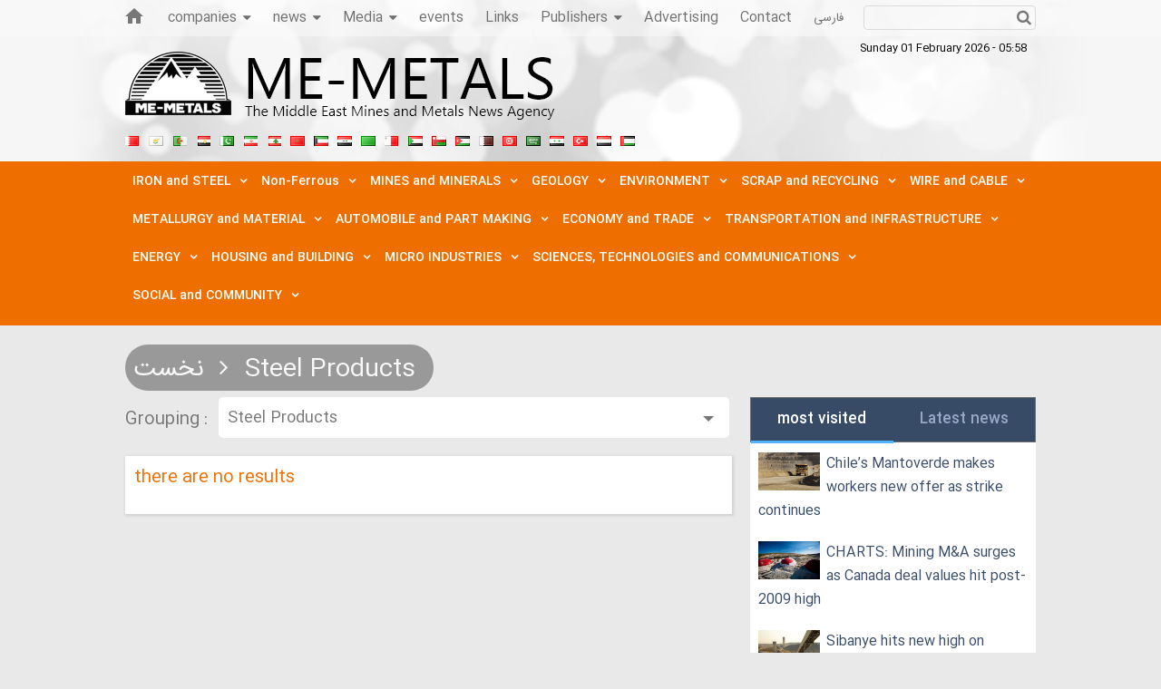

--- FILE ---
content_type: text/html; charset=utf-8
request_url: https://middleeastmetals.ir/en/services/1/202
body_size: 22309
content:
     <!DOCTYPE HTML> <html> <head>                    <meta charset="UTF-8">     <meta http-equiv="X-UA-Compatible" content="IE=edge,chrome=1">     <meta name="viewport" content="width=device-width, initial-scale=1,maximum-scale=1,user-scalable=no">                                        <meta name="description" content="">                                         <link rel="shortcut icon" href="/client/themes/en/main/img/favicon.ico">     <link rel="alternate" type="application/rss+xml" title="RSS FEED" href="/en/rss/allnews">          <link rel="preload" href="/client/themes/en/main/css/general_95817.css" as="style">
<link rel="stylesheet" type="text/css" href="/client/themes/en/main/css/general_95817.css">            <script src="/client/themes/en/main/js/general_95817.js"></script>      <!--IE display-->      <!-- html5 shim and respond.js ie8 support of html5 elements and media queries -->     <!-- warning: respond.js doesn't work if you view the page via file:// -->      <!-- HTML5 shim and Respond.js for IE8 support of HTML5 elements and media queries -->     <!-- WARNING: Respond.js doesn't work if you view the page via file:// -->     <!--[if lt IE 9]>     <script src="https://oss.maxcdn.com/html5shiv/3.7.2/html5shiv.min.js"></script>     <script src="https://oss.maxcdn.com/respond/1.4.2/respond.min.js"></script>     <![endif]-->          <!-- Global site tag (gtag.js) - Google Analytics -->     <script async src="https://www.googletagmanager.com/gtag/js?id=UA-192585-22"></script>     <script>
        window.dataLayer = window.dataLayer || [];
        function gtag(){dataLayer.push(arguments);}
        gtag('js', new Date());
        gtag('config', 'UA-192585-22');
    </script>          <script src="https://trustseal.e-rasaneh.ir/trustseal.js"></script>     <script>eRasaneh_Trustseal(86844, true);</script>                                                            <link rel="canonical" href="https://middleeastmetals.ir/en/services/1/202"/>                   <title>نخست - Steel Products</title>      </head> <body id="list" onload=""> <h1 style="display: none;">نخست - Steel Products</h1>  <header class="marg-b-hd bg-logo-png">     <div class="row-1-hd">         <div class="container">             <div class="row pos-rel">     <ul class="ul-row-1">         <li class="li-row-1 home-link-row-1">             <a class="a-row-1" title="Home" href="/en">             </a>         </li>         <li class="li-row-1 dropdown">             <a href="#">              </a>             <a href="#" class="btn btn-secondary dropdown-toggle" type="button" id="dropdownMenuButton" data-toggle="dropdown" aria-haspopup="true" aria-expanded="false">                 companies                 <i class="fa fa-caret-down icon-caret"></i>             </a>             <ul class="dropdown-menu dropdown-company">                 <a target="_blank" href="#" class="dropdown-item">Middle Eastern companies </a>                 <a target="_blank" href="#" class="dropdown-item">Company Search</a>                 <a target="_blank" href="#" class="dropdown-item">Company registration</a>             </ul>         </li>          <li class="li-row-1 dropdown">             <a href="#">              </a>             <a href="#" class="btn btn-secondary dropdown-toggle" type="button" id="dropdownMenuButton" data-toggle="dropdown" aria-haspopup="true" aria-expanded="false">                 news                 <i class="fa fa-caret-down icon-caret"></i>             </a>             <ul class="dropdown-menu dropdown-company">                 <a target="_blank" href="/en/allnews" class="dropdown-item">All news headlines</a>                 <a target="_blank" href="/en/archive" class="dropdown-item">news archive</a>                 <a target="_blank" href="/en/search" class="dropdown-item">Search news</a>             </ul>         </li>         <li class="li-row-1 dropdown">             <a href="#">              </a>             <a href="#" class="btn btn-secondary dropdown-toggle" type="button" id="dropdownMenuButton" data-toggle="dropdown" aria-haspopup="true" aria-expanded="false">                 Media                 <i class="fa fa-caret-down icon-caret"></i>             </a>             <ul class="dropdown-menu dropdown-company">                 <a target="_blank" href="/en/services/22" class="dropdown-item">Media service</a>                 <a target="_blank" href="/en/services/22/188" class="dropdown-item">voice</a>                 <a target="_blank" href="/en/services/22/189" class="dropdown-item">picture</a>                 <a target="_blank" href="/en/services/22/190" class="dropdown-item">video</a>              </ul>         </li>         <li class="li-row-1">             <a href="/en/service/events/response">events             </a>         </li>         <li class="li-row-1">             <a target="_blank" href="/en/links">Links             </a>         </li>         <li class="li-row-1 dropdown">             <a href="#">              </a>             <a href="#" class="btn btn-secondary dropdown-toggle" type="button" id="dropdownMenuButton" data-toggle="dropdown" aria-haspopup="true" aria-expanded="false">                 Publishers                 <i class="fa fa-caret-down icon-caret"></i>             </a>             <ul class="dropdown-menu dropdown-company">                 <a target="_blank" href="/en/entesharat" class="dropdown-item">service Publishers</a>                 <a target="_blank" href="/en/services/2" class="dropdown-item">Journal</a>                 <a target="_blank" href="/en/services/3" class="dropdown-item">book</a>                 <a target="_blank" href="/en/services/4" class="dropdown-item">Article</a>             </ul>         </li>         <li class="li-row-1">             <a target="_blank" href="/en/adspage">Advertising             </a>         </li>         <li class="li-row-1">             <a target="_blank" href="/en/contacts">Contact             </a>         </li>         <li class="li-row-1 en-link-home">             <a target="_blank" href="https://felezatkhavarmianeh.ir">فارسی             </a>         </li>     </ul>     <div class="box_search hidden-xs  hidden-ms">         <form name="searchForm" action="/en/search">     <input class="search_bg" type="text" placeholder=" " value="" name="query" id="search_input"> </form> <a href="javascript:document.searchForm[0].submit();" class="a_search">     <i class="fa fa-search"></i> </a>     </div>     <time class="date date-md">         <span dir="ltr">Sunday 01 February 2026 - 05:58</span>     </time> </div>         </div>     </div>     <div class="row-2-hd">         <div class="container">             <div class="row">                 <div class="row main-logo pos-rel"                      style="background: url('https://middleeastmetals.ir/client/themes/en/main/img/logo_en.png') left 0 no-repeat">                     <a class="link-logo" href="https://middleeastmetals.ir" target="_blank" ></a></div>                   <div class="row">                     <time class="date date-xs">                         <span dir="ltr">Sunday 01 February 2026 - 05:58</span>                     </time>                     <div class="flags-country col-xs-36 col-md-21 col-sm-36">                         <a target="_blank" id="ucFlags_HyperLink1" data-country-id="2" title="بحرین"        href="#"></a>     <a target="_blank" id="ucFlags_HyperLink2" data-country-id="3" title="قبرس"        href="#"></a>     <a target="_blank" id="ucFlags_HyperLink3" data-country-id="4" title="الجزیره"        href="#"></a>     <a target="_blank" id="ucFlags_HyperLink4" data-country-id="5" title="مصر"        href="#"></a>     <a target="_blank" id="ucFlags_HyperLink5" data-country-id="6" title="پاکستان"        href="#"></a>     <a target="_blank" id="ucFlags_HyperLink6" data-country-id="7" title="ایران"        href="#"></a>     <a target="_blank" id="ucFlags_HyperLink7" data-country-id="8" title="لبنان"        href="#"></a>     <a target="_blank" id="ucFlags_HyperLink8" data-country-id="9" title="مراکش"        href="#"></a>     <a target="_blank" id="ucFlags_HyperLink9" data-country-id="10" title="کویت"        href="#"></a>     <a target="_blank" id="ucFlags_HyperLink10" data-country-id="11" title="عراق"        href="#"></a>     <a target="_blank" id="ucFlags_HyperLink11" data-country-id="12" title="لیبی"        href="#"></a>     <a target="_blank" id="ucFlags_HyperLink12" data-country-id="13" title="مالت"        href="#"></a>     <a target="_blank" id="ucFlags_HyperLink13" data-country-id="14" title="سودان"        href="#"></a>     <a target="_blank" id="ucFlags_HyperLink14" data-country-id="15" title="عمان"        href="#"></a>     <a target="_blank" id="ucFlags_HyperLink15" data-country-id="16" title="اردن"        href="#"></a>     <a target="_blank" id="ucFlags_HyperLink16" data-country-id="17" title="قطر"        href="#"></a>     <a target="_blank" id="ucFlags_HyperLink17" data-country-id="18" title="تونس"        href="#"></a>     <a target="_blank" id="ucFlags_HyperLink18" data-country-id="19" title="عربستان سعودی"        href="#"></a>     <a target="_blank" id="ucFlags_HyperLink19" data-country-id="20" title="سوریه"        href="#"></a>     <a target="_blank" id="ucFlags_HyperLink20" data-country-id="21" title="ترکیه"        href="#"></a>     <a target="_blank" id="ucFlags_HyperLink21" data-country-id="22" title="یمن"        href="#"></a>     <a target="_blank" id="ucFlags_HyperLink22" data-country-id="23" title="امارات متحده عربی"        href="#"></a>                     </div>                      <div class="col-xs-36 col-md-15  hidden-sm">                                              </div>                 </div>             </div>         </div>     </div>     <div class="row-3-hd">          <div class="alltabs_parent_header hidden-xs hidden-ms">             <div class="parent-all-menu">     <div class="container">         <div class="row">             <ul class="ul-services service_menu header_menu_general nav_pad" id="alltabs_header">                                                               <li class="nav_link nav_link_border display-none">                             <a id="service_1" class="nav_link_a_general" href="/" target="_blank">                                 <span class="srvice_nav_span">نخست                                     <i class="fa fa-angle-down icon-service-hd"></i>                                 </span>                             </a>                         </li>                                                                                                                                                                                                                                                                                                                                                                                                                                                                                                      <li class="nav_link nav_link_border">                                     <a id="service_6" class="nav_link_a_general" href="#" target="_blank" >                                         <span class="srvice_nav_span">  IRON and STEEL                                             <i class="fa fa-angle-down icon-service-hd"></i>                                         </span>                                     </a>                                 </li>                                                                                                                                                                                                         <li class="nav_link nav_link_border">                                     <a id="service_7" class="nav_link_a_general" href="#" target="_blank" >                                         <span class="srvice_nav_span">  Non-Ferrous                                             <i class="fa fa-angle-down icon-service-hd"></i>                                         </span>                                     </a>                                 </li>                                                                                                                                                                                                         <li class="nav_link nav_link_border">                                     <a id="service_8" class="nav_link_a_general" href="#" target="_blank" >                                         <span class="srvice_nav_span">  MINES and MINERALS                                             <i class="fa fa-angle-down icon-service-hd"></i>                                         </span>                                     </a>                                 </li>                                                                                                                                                                                                         <li class="nav_link nav_link_border">                                     <a id="service_9" class="nav_link_a_general" href="#" target="_blank" >                                         <span class="srvice_nav_span">  GEOLOGY                                             <i class="fa fa-angle-down icon-service-hd"></i>                                         </span>                                     </a>                                 </li>                                                                                                                                                                                                         <li class="nav_link nav_link_border">                                     <a id="service_10" class="nav_link_a_general" href="#" target="_blank" >                                         <span class="srvice_nav_span">  ENVIRONMENT                                             <i class="fa fa-angle-down icon-service-hd"></i>                                         </span>                                     </a>                                 </li>                                                                                                                                                                                                         <li class="nav_link nav_link_border">                                     <a id="service_11" class="nav_link_a_general" href="#" target="_blank" >                                         <span class="srvice_nav_span">  SCRAP and RECYCLING                                             <i class="fa fa-angle-down icon-service-hd"></i>                                         </span>                                     </a>                                 </li>                                                                                                                                                                                                         <li class="nav_link nav_link_border">                                     <a id="service_12" class="nav_link_a_general" href="#" target="_blank" >                                         <span class="srvice_nav_span">  WIRE and CABLE                                             <i class="fa fa-angle-down icon-service-hd"></i>                                         </span>                                     </a>                                 </li>                                                                                                                                                                                                         <li class="nav_link nav_link_border">                                     <a id="service_13" class="nav_link_a_general" href="#" target="_blank" >                                         <span class="srvice_nav_span">  METALLURGY and MATERIAL                                             <i class="fa fa-angle-down icon-service-hd"></i>                                         </span>                                     </a>                                 </li>                                                                                                                                                                                                         <li class="nav_link nav_link_border">                                     <a id="service_14" class="nav_link_a_general" href="#" target="_blank" >                                         <span class="srvice_nav_span">  AUTOMOBILE and PART MAKING                                             <i class="fa fa-angle-down icon-service-hd"></i>                                         </span>                                     </a>                                 </li>                                                                                                                                                                                                         <li class="nav_link nav_link_border">                                     <a id="service_15" class="nav_link_a_general" href="#" target="_blank" >                                         <span class="srvice_nav_span">  ECONOMY and TRADE                                             <i class="fa fa-angle-down icon-service-hd"></i>                                         </span>                                     </a>                                 </li>                                                                                                                                                                                                         <li class="nav_link nav_link_border">                                     <a id="service_17" class="nav_link_a_general" href="#" target="_blank" >                                         <span class="srvice_nav_span">  TRANSPORTATION and INFRASTRUCTURE                                             <i class="fa fa-angle-down icon-service-hd"></i>                                         </span>                                     </a>                                 </li>                                                                                                                                                                                                         <li class="nav_link nav_link_border">                                     <a id="service_16" class="nav_link_a_general" href="#" target="_blank" >                                         <span class="srvice_nav_span">  ENERGY                                             <i class="fa fa-angle-down icon-service-hd"></i>                                         </span>                                     </a>                                 </li>                                                                                                                                                                                                         <li class="nav_link nav_link_border">                                     <a id="service_18" class="nav_link_a_general" href="#" target="_blank" >                                         <span class="srvice_nav_span">  HOUSING and BUILDING                                             <i class="fa fa-angle-down icon-service-hd"></i>                                         </span>                                     </a>                                 </li>                                                                                                                                                                                                         <li class="nav_link nav_link_border">                                     <a id="service_19" class="nav_link_a_general" href="#" target="_blank" >                                         <span class="srvice_nav_span">  MICRO INDUSTRIES                                             <i class="fa fa-angle-down icon-service-hd"></i>                                         </span>                                     </a>                                 </li>                                                                                                                                                                                                         <li class="nav_link nav_link_border">                                     <a id="service_20" class="nav_link_a_general" href="#" target="_blank" >                                         <span class="srvice_nav_span">  SCIENCES, TECHNOLOGIES and COMMUNICATIONS                                             <i class="fa fa-angle-down icon-service-hd"></i>                                         </span>                                     </a>                                 </li>                                                                                                                                                                                                         <li class="nav_link nav_link_border">                                     <a id="service_21" class="nav_link_a_general" href="#" target="_blank" >                                         <span class="srvice_nav_span">  SOCIAL and COMMUNITY                                             <i class="fa fa-angle-down icon-service-hd"></i>                                         </span>                                     </a>                                 </li>                                                                                                                                                                                               </ul>         </div>     </div>      <div class="container-fluid">         <div class="">             <div class="row">                 <div class="col-xs-36">                     <div class="cats_submenu_nav">                                                                                                                                                                                  <ul class="cats_submenu container" id="cats_1">                                     <span class="service_name_in_gray_menu padd-cat-menu-col">                                                                                        <a id="service_1" class="nav_link_a_general bg-custom-service" href="/" target="_blank">                                               <span class="srvice_nav_span service_name_bold_hd">نخست</span>                                              </a>                                                                               </span>                                                                                                                                                                                                             <li class="col-xs-36 col-sm-9 padd-cat-menu-col">                                             <a target="_blank" href="/en/services/1/193">                                                 <i class="fa fa-angle-right icon-cat"></i>                                                 Alloy Steel                                             </a>                                         </li>                                                                                                                                                                                                                                                      <li class="col-xs-36 col-sm-9 padd-cat-menu-col">                                             <a target="_blank" href="/en/services/1/194">                                                 <i class="fa fa-angle-right icon-cat"></i>                                                 Briquette                                             </a>                                         </li>                                                                                                                                                                                                                                                      <li class="col-xs-36 col-sm-9 padd-cat-menu-col">                                             <a target="_blank" href="/en/services/1/195">                                                 <i class="fa fa-angle-right icon-cat"></i>                                                 Iron and Steel                                             </a>                                         </li>                                                                                                                                                                                                                                                      <li class="col-xs-36 col-sm-9 padd-cat-menu-col">                                             <a target="_blank" href="/en/services/1/196">                                                 <i class="fa fa-angle-right icon-cat"></i>                                                 Pig Iron                                             </a>                                         </li>                                                                                      <div class="wrapper visible-lg visible-sm visible-md row-menu-marg-b"></div>                                                                                                                                                                                                                                                      <li class="col-xs-36 col-sm-9 padd-cat-menu-col">                                             <a target="_blank" href="/en/services/1/197">                                                 <i class="fa fa-angle-right icon-cat"></i>                                                 Rail                                             </a>                                         </li>                                                                                                                                                                                                                                                      <li class="col-xs-36 col-sm-9 padd-cat-menu-col">                                             <a target="_blank" href="/en/services/1/198">                                                 <i class="fa fa-angle-right icon-cat"></i>                                                 Rebar and H                                             </a>                                         </li>                                                                                                                                                                                                                                                      <li class="col-xs-36 col-sm-9 padd-cat-menu-col">                                             <a target="_blank" href="/en/services/1/199">                                                 <i class="fa fa-angle-right icon-cat"></i>                                                 Sponge Iron                                             </a>                                         </li>                                                                                                                                                                                                                                                      <li class="col-xs-36 col-sm-9 padd-cat-menu-col">                                             <a target="_blank" href="/en/services/1/200">                                                 <i class="fa fa-angle-right icon-cat"></i>                                                 Stainless Steel                                             </a>                                         </li>                                                                                      <div class="wrapper visible-lg visible-sm visible-md row-menu-marg-b"></div>                                                                                                                                                                                                                                                      <li class="col-xs-36 col-sm-9 padd-cat-menu-col">                                             <a target="_blank" href="/en/services/1/201">                                                 <i class="fa fa-angle-right icon-cat"></i>                                                 Steel Ingot (Slab, Bloom, Billet)                                             </a>                                         </li>                                                                                                                                                                                                                                                      <li class="col-xs-36 col-sm-9 padd-cat-menu-col">                                             <a target="_blank" href="/en/services/1/202">                                                 <i class="fa fa-angle-right icon-cat"></i>                                                 Steel Products                                             </a>                                         </li>                                                                                                                                                                                                                                                      <li class="col-xs-36 col-sm-9 padd-cat-menu-col">                                             <a target="_blank" href="/en/services/1/203">                                                 <i class="fa fa-angle-right icon-cat"></i>                                                 Steel Sheet                                             </a>                                         </li>                                                                                                                                                                                                                                                      <li class="col-xs-36 col-sm-9 padd-cat-menu-col">                                             <a target="_blank" href="/en/services/1/204">                                                 <i class="fa fa-angle-right icon-cat"></i>                                                 Tube, Pipe and Profile                                             </a>                                         </li>                                                                                                               </ul>                                                                                                                                                                                                               <ul class="cats_submenu container" id="cats_2">                                     <span class="service_name_in_gray_menu padd-cat-menu-col">                                                                                        <a id="service_2" class="nav_link_a_general bg-custom-service" href="/en/services/2" target="_blank">                                                  <span class="srvice_nav_span service_name_bold_hd">Service Magazines</span>                                                 <i class="fa fa-angle-right srvNameIcon"></i>                                              </a>                                                                               </span>                                                                                                                                                                                                             <li class="col-xs-36 col-sm-9 padd-cat-menu-col">                                             <a target="_blank" href="/en/services/2/189">                                                 <i class="fa fa-angle-right icon-cat"></i>                                                 others                                             </a>                                         </li>                                                                                                               </ul>                                                                                                                                                                                                               <ul class="cats_submenu container" id="cats_3">                                     <span class="service_name_in_gray_menu padd-cat-menu-col">                                                                                        <a id="service_3" class="nav_link_a_general bg-custom-service" href="/en/services/3" target="_blank">                                                  <span class="srvice_nav_span service_name_bold_hd">Service Books</span>                                                 <i class="fa fa-angle-right srvNameIcon"></i>                                              </a>                                                                               </span>                                                                                                                                                                                                             <li class="col-xs-36 col-sm-9 padd-cat-menu-col">                                             <a target="_blank" href="/en/services/3/190">                                                 <i class="fa fa-angle-right icon-cat"></i>                                                 others                                             </a>                                         </li>                                                                                                               </ul>                                                                                                                                                                                                               <ul class="cats_submenu container" id="cats_4">                                     <span class="service_name_in_gray_menu padd-cat-menu-col">                                                                                        <a id="service_4" class="nav_link_a_general bg-custom-service" href="/en/services/4" target="_blank">                                                  <span class="srvice_nav_span service_name_bold_hd">Service Articles</span>                                                 <i class="fa fa-angle-right srvNameIcon"></i>                                              </a>                                                                               </span>                                                                                                                                                                                                             <li class="col-xs-36 col-sm-9 padd-cat-menu-col">                                             <a target="_blank" href="/en/services/4/191">                                                 <i class="fa fa-angle-right icon-cat"></i>                                                 others                                             </a>                                         </li>                                                                                                               </ul>                                                                                                                                                                                                               <ul class="cats_submenu container" id="cats_5">                                     <span class="service_name_in_gray_menu padd-cat-menu-col">                                                                                        <a id="service_5" class="nav_link_a_general bg-custom-service" href="/en/services/5" target="_blank">                                                  <span class="srvice_nav_span service_name_bold_hd">Service Events</span>                                                 <i class="fa fa-angle-right srvNameIcon"></i>                                              </a>                                                                               </span>                                                                                                                                                                                                             <li class="col-xs-36 col-sm-9 padd-cat-menu-col">                                             <a target="_blank" href="/en/services/5/192">                                                 <i class="fa fa-angle-right icon-cat"></i>                                                 others                                             </a>                                         </li>                                                                                                               </ul>                                                                                                                                                                                                               <ul class="cats_submenu container" id="cats_6">                                     <span class="service_name_in_gray_menu padd-cat-menu-col">                                                                                        <a id="service_6" class="nav_link_a_general bg-custom-service" href="/en/services/6" target="_blank">                                                  <span class="srvice_nav_span service_name_bold_hd">Service IRON and STEEL</span>                                                 <i class="fa fa-angle-right srvNameIcon"></i>                                              </a>                                                                               </span>                                                                                                                                                                                                             <li class="col-xs-36 col-sm-9 padd-cat-menu-col">                                             <a target="_blank" href="/en/services/6/1">                                                 <i class="fa fa-angle-right icon-cat"></i>                                                 Sponge Iron                                             </a>                                         </li>                                                                                                                                                                                                                                                      <li class="col-xs-36 col-sm-9 padd-cat-menu-col">                                             <a target="_blank" href="/en/services/6/2">                                                 <i class="fa fa-angle-right icon-cat"></i>                                                 Iron and Steel                                             </a>                                         </li>                                                                                                                                                                                                                                                      <li class="col-xs-36 col-sm-9 padd-cat-menu-col">                                             <a target="_blank" href="/en/services/6/3">                                                 <i class="fa fa-angle-right icon-cat"></i>                                                 Stainless Steel                                             </a>                                         </li>                                                                                                                                                                                                                                                      <li class="col-xs-36 col-sm-9 padd-cat-menu-col">                                             <a target="_blank" href="/en/services/6/4">                                                 <i class="fa fa-angle-right icon-cat"></i>                                                 Briquette                                             </a>                                         </li>                                                                                      <div class="wrapper visible-lg visible-sm visible-md row-menu-marg-b"></div>                                                                                                                                                                                                                                                      <li class="col-xs-36 col-sm-9 padd-cat-menu-col">                                             <a target="_blank" href="/en/services/6/5">                                                 <i class="fa fa-angle-right icon-cat"></i>                                                 Pig Iron                                             </a>                                         </li>                                                                                                                                                                                                                                                      <li class="col-xs-36 col-sm-9 padd-cat-menu-col">                                             <a target="_blank" href="/en/services/6/6">                                                 <i class="fa fa-angle-right icon-cat"></i>                                                 Rail                                             </a>                                         </li>                                                                                                                                                                                                                                                      <li class="col-xs-36 col-sm-9 padd-cat-menu-col">                                             <a target="_blank" href="/en/services/6/7">                                                 <i class="fa fa-angle-right icon-cat"></i>                                                 Steel Ingot (Slab, Bloom, Billet)                                             </a>                                         </li>                                                                                                                                                                                                                                                      <li class="col-xs-36 col-sm-9 padd-cat-menu-col">                                             <a target="_blank" href="/en/services/6/8">                                                 <i class="fa fa-angle-right icon-cat"></i>                                                 Alloy Steel                                             </a>                                         </li>                                                                                      <div class="wrapper visible-lg visible-sm visible-md row-menu-marg-b"></div>                                                                                                                                                                                                                                                      <li class="col-xs-36 col-sm-9 padd-cat-menu-col">                                             <a target="_blank" href="/en/services/6/9">                                                 <i class="fa fa-angle-right icon-cat"></i>                                                 Tube, Pipe and Profile                                             </a>                                         </li>                                                                                                                                                                                                                                                      <li class="col-xs-36 col-sm-9 padd-cat-menu-col">                                             <a target="_blank" href="/en/services/6/10">                                                 <i class="fa fa-angle-right icon-cat"></i>                                                 Steel Products                                             </a>                                         </li>                                                                                                                                                                                                                                                      <li class="col-xs-36 col-sm-9 padd-cat-menu-col">                                             <a target="_blank" href="/en/services/6/11">                                                 <i class="fa fa-angle-right icon-cat"></i>                                                 Rebar and H                                             </a>                                         </li>                                                                                                                                                                                                                                                      <li class="col-xs-36 col-sm-9 padd-cat-menu-col">                                             <a target="_blank" href="/en/services/6/12">                                                 <i class="fa fa-angle-right icon-cat"></i>                                                 Steel Sheet                                             </a>                                         </li>                                                                                                               </ul>                                                                                                                                                                                                               <ul class="cats_submenu container" id="cats_7">                                     <span class="service_name_in_gray_menu padd-cat-menu-col">                                                                                        <a id="service_7" class="nav_link_a_general bg-custom-service" href="/en/services/7" target="_blank">                                                  <span class="srvice_nav_span service_name_bold_hd">Service Non-Ferrous</span>                                                 <i class="fa fa-angle-right srvNameIcon"></i>                                              </a>                                                                               </span>                                                                                                                                                                                                             <li class="col-xs-36 col-sm-9 padd-cat-menu-col">                                             <a target="_blank" href="/en/services/7/13">                                                 <i class="fa fa-angle-right icon-cat"></i>                                                 Aluminium                                             </a>                                         </li>                                                                                                                                                                                                                                                      <li class="col-xs-36 col-sm-9 padd-cat-menu-col">                                             <a target="_blank" href="/en/services/7/14">                                                 <i class="fa fa-angle-right icon-cat"></i>                                                 Antimony                                             </a>                                         </li>                                                                                                                                                                                                                                                      <li class="col-xs-36 col-sm-9 padd-cat-menu-col">                                             <a target="_blank" href="/en/services/7/18">                                                 <i class="fa fa-angle-right icon-cat"></i>                                                 Copper                                             </a>                                         </li>                                                                                                                                                                                                                                                      <li class="col-xs-36 col-sm-9 padd-cat-menu-col">                                             <a target="_blank" href="/en/services/7/16">                                                 <i class="fa fa-angle-right icon-cat"></i>                                                 Lead and Zinc                                             </a>                                         </li>                                                                                      <div class="wrapper visible-lg visible-sm visible-md row-menu-marg-b"></div>                                                                                                                                                                                                                                                      <li class="col-xs-36 col-sm-9 padd-cat-menu-col">                                             <a target="_blank" href="/en/services/7/206">                                                 <i class="fa fa-angle-right icon-cat"></i>                                                 Lithium                                             </a>                                         </li>                                                                                                                                                                                                                                                      <li class="col-xs-36 col-sm-9 padd-cat-menu-col">                                             <a target="_blank" href="/en/services/7/19">                                                 <i class="fa fa-angle-right icon-cat"></i>                                                 Molybdenum                                             </a>                                         </li>                                                                                                                                                                                                                                                      <li class="col-xs-36 col-sm-9 padd-cat-menu-col">                                             <a target="_blank" href="/en/services/7/205">                                                 <i class="fa fa-angle-right icon-cat"></i>                                                 Precious Metals                                             </a>                                         </li>                                                                                                                                                                                                                                                      <li class="col-xs-36 col-sm-9 padd-cat-menu-col">                                             <a target="_blank" href="/en/services/7/17">                                                 <i class="fa fa-angle-right icon-cat"></i>                                                 Tin and Nickel                                             </a>                                         </li>                                                                                      <div class="wrapper visible-lg visible-sm visible-md row-menu-marg-b"></div>                                                                                                                                                                                                                                                      <li class="col-xs-36 col-sm-9 padd-cat-menu-col">                                             <a target="_blank" href="/en/services/7/15">                                                 <i class="fa fa-angle-right icon-cat"></i>                                                 Titanium                                             </a>                                         </li>                                                                                                                                                                                                                                                      <li class="col-xs-36 col-sm-9 padd-cat-menu-col">                                             <a target="_blank" href="/en/services/7/20">                                                 <i class="fa fa-angle-right icon-cat"></i>                                                 Non-Ferrous                                             </a>                                         </li>                                                                                                               </ul>                                                                                                                                                                                                               <ul class="cats_submenu container" id="cats_8">                                     <span class="service_name_in_gray_menu padd-cat-menu-col">                                                                                        <a id="service_8" class="nav_link_a_general bg-custom-service" href="/en/services/8" target="_blank">                                                  <span class="srvice_nav_span service_name_bold_hd">Service MINES and MINERALS</span>                                                 <i class="fa fa-angle-right srvNameIcon"></i>                                              </a>                                                                               </span>                                                                                                                                                                                                             <li class="col-xs-36 col-sm-9 padd-cat-menu-col">                                             <a target="_blank" href="/en/services/8/21">                                                 <i class="fa fa-angle-right icon-cat"></i>                                                 Alumina and Bauxite                                             </a>                                         </li>                                                                                                                                                                                                                                                      <li class="col-xs-36 col-sm-9 padd-cat-menu-col">                                             <a target="_blank" href="/en/services/8/22">                                                 <i class="fa fa-angle-right icon-cat"></i>                                                 Bentonite                                             </a>                                         </li>                                                                                                                                                                                                                                                      <li class="col-xs-36 col-sm-9 padd-cat-menu-col">                                             <a target="_blank" href="/en/services/8/23">                                                 <i class="fa fa-angle-right icon-cat"></i>                                                 Potash                                             </a>                                         </li>                                                                                                                                                                                                                                                      <li class="col-xs-36 col-sm-9 padd-cat-menu-col">                                             <a target="_blank" href="/en/services/8/24">                                                 <i class="fa fa-angle-right icon-cat"></i>                                                 Polymetal                                             </a>                                         </li>                                                                                      <div class="wrapper visible-lg visible-sm visible-md row-menu-marg-b"></div>                                                                                                                                                                                                                                                      <li class="col-xs-36 col-sm-9 padd-cat-menu-col">                                             <a target="_blank" href="/en/services/8/25">                                                 <i class="fa fa-angle-right icon-cat"></i>                                                 Dolomite                                             </a>                                         </li>                                                                                                                                                                                                                                                      <li class="col-xs-36 col-sm-9 padd-cat-menu-col">                                             <a target="_blank" href="/en/services/8/26">                                                 <i class="fa fa-angle-right icon-cat"></i>                                                 Coal                                             </a>                                         </li>                                                                                                                                                                                                                                                      <li class="col-xs-36 col-sm-9 padd-cat-menu-col">                                             <a target="_blank" href="/en/services/8/27">                                                 <i class="fa fa-angle-right icon-cat"></i>                                                 Iron Ore, Concentrate and Pellet                                             </a>                                         </li>                                                                                                                                                                                                                                                      <li class="col-xs-36 col-sm-9 padd-cat-menu-col">                                             <a target="_blank" href="/en/services/8/28">                                                 <i class="fa fa-angle-right icon-cat"></i>                                                 Precious Ores                                             </a>                                         </li>                                                                                      <div class="wrapper visible-lg visible-sm visible-md row-menu-marg-b"></div>                                                                                                                                                                                                                                                      <li class="col-xs-36 col-sm-9 padd-cat-menu-col">                                             <a target="_blank" href="/en/services/8/29">                                                 <i class="fa fa-angle-right icon-cat"></i>                                                 Cement and Concrete                                             </a>                                         </li>                                                                                                                                                                                                                                                      <li class="col-xs-36 col-sm-9 padd-cat-menu-col">                                             <a target="_blank" href="/en/services/8/30">                                                 <i class="fa fa-angle-right icon-cat"></i>                                                 Sand                                             </a>                                         </li>                                                                                                                                                                                                                                                      <li class="col-xs-36 col-sm-9 padd-cat-menu-col">                                             <a target="_blank" href="/en/services/8/31">                                                 <i class="fa fa-angle-right icon-cat"></i>                                                 Salt                                             </a>                                         </li>                                                                                                                                                                                                                                                      <li class="col-xs-36 col-sm-9 padd-cat-menu-col">                                             <a target="_blank" href="/en/services/8/32">                                                 <i class="fa fa-angle-right icon-cat"></i>                                                 Rare Earth Elements                                             </a>                                         </li>                                                                                      <div class="wrapper visible-lg visible-sm visible-md row-menu-marg-b"></div>                                                                                                                                                                                                                                                      <li class="col-xs-36 col-sm-9 padd-cat-menu-col">                                             <a target="_blank" href="/en/services/8/33">                                                 <i class="fa fa-angle-right icon-cat"></i>                                                 Phosphate                                             </a>                                         </li>                                                                                                                                                                                                                                                      <li class="col-xs-36 col-sm-9 padd-cat-menu-col">                                             <a target="_blank" href="/en/services/8/34">                                                 <i class="fa fa-angle-right icon-cat"></i>                                                 Carbonate Calcium                                             </a>                                         </li>                                                                                                                                                                                                                                                      <li class="col-xs-36 col-sm-9 padd-cat-menu-col">                                             <a target="_blank" href="/en/services/8/35">                                                 <i class="fa fa-angle-right icon-cat"></i>                                                 Gypsum and Lime                                             </a>                                         </li>                                                                                                                                                                                                                                                      <li class="col-xs-36 col-sm-9 padd-cat-menu-col">                                             <a target="_blank" href="/en/services/8/36">                                                 <i class="fa fa-angle-right icon-cat"></i>                                                 Mining Tourism                                             </a>                                         </li>                                                                                      <div class="wrapper visible-lg visible-sm visible-md row-menu-marg-b"></div>                                                                                                                                                                                                                                                      <li class="col-xs-36 col-sm-9 padd-cat-menu-col">                                             <a target="_blank" href="/en/services/8/37">                                                 <i class="fa fa-angle-right icon-cat"></i>                                                 Mining Machinery and Equipment                                             </a>                                         </li>                                                                                                                                                                                                                                                      <li class="col-xs-36 col-sm-9 padd-cat-menu-col">                                             <a target="_blank" href="/en/services/8/38">                                                 <i class="fa fa-angle-right icon-cat"></i>                                                 Small Scale Mines                                             </a>                                         </li>                                                                                                                                                                                                                                                      <li class="col-xs-36 col-sm-9 padd-cat-menu-col">                                             <a target="_blank" href="/en/services/8/39">                                                 <i class="fa fa-angle-right icon-cat"></i>                                                 Nepheline Cynite                                             </a>                                         </li>                                                                                                                                                                                                                                                      <li class="col-xs-36 col-sm-9 padd-cat-menu-col">                                             <a target="_blank" href="/en/services/8/40">                                                 <i class="fa fa-angle-right icon-cat"></i>                                                 Iodine and Salt                                             </a>                                         </li>                                                                                      <div class="wrapper visible-lg visible-sm visible-md row-menu-marg-b"></div>                                                                                                                                                                                                                                                      <li class="col-xs-36 col-sm-9 padd-cat-menu-col">                                             <a target="_blank" href="/en/services/8/41">                                                 <i class="fa fa-angle-right icon-cat"></i>                                                 Mines and Minerals                                             </a>                                         </li>                                                                                                               </ul>                                                                                                                                                                                                               <ul class="cats_submenu container" id="cats_9">                                     <span class="service_name_in_gray_menu padd-cat-menu-col">                                                                                        <a id="service_9" class="nav_link_a_general bg-custom-service" href="/en/services/9" target="_blank">                                                  <span class="srvice_nav_span service_name_bold_hd">Service GEOLOGY</span>                                                 <i class="fa fa-angle-right srvNameIcon"></i>                                              </a>                                                                               </span>                                                                                                                                                                                                             <li class="col-xs-36 col-sm-9 padd-cat-menu-col">                                             <a target="_blank" href="/en/services/9/42">                                                 <i class="fa fa-angle-right icon-cat"></i>                                                 Karesty Water                                             </a>                                         </li>                                                                                                                                                                                                                                                      <li class="col-xs-36 col-sm-9 padd-cat-menu-col">                                             <a target="_blank" href="/en/services/9/43">                                                 <i class="fa fa-angle-right icon-cat"></i>                                                 Geology Laboratory                                             </a>                                         </li>                                                                                                                                                                                                                                                      <li class="col-xs-36 col-sm-9 padd-cat-menu-col">                                             <a target="_blank" href="/en/services/9/44">                                                 <i class="fa fa-angle-right icon-cat"></i>                                                 Mining Extraction                                             </a>                                         </li>                                                                                                                                                                                                                                                      <li class="col-xs-36 col-sm-9 padd-cat-menu-col">                                             <a target="_blank" href="/en/services/9/45">                                                 <i class="fa fa-angle-right icon-cat"></i>                                                 Mining Exploration                                             </a>                                         </li>                                                                                      <div class="wrapper visible-lg visible-sm visible-md row-menu-marg-b"></div>                                                                                                                                                                                                                                                      <li class="col-xs-36 col-sm-9 padd-cat-menu-col">                                             <a target="_blank" href="/en/services/9/46">                                                 <i class="fa fa-angle-right icon-cat"></i>                                                 Mining Base finding                                             </a>                                         </li>                                                                                                                                                                                                                                                      <li class="col-xs-36 col-sm-9 padd-cat-menu-col">                                             <a target="_blank" href="/en/services/9/47">                                                 <i class="fa fa-angle-right icon-cat"></i>                                                 Excavation and Coring                                             </a>                                         </li>                                                                                                                                                                                                                                                      <li class="col-xs-36 col-sm-9 padd-cat-menu-col">                                             <a target="_blank" href="/en/services/9/48">                                                 <i class="fa fa-angle-right icon-cat"></i>                                                 Sedimentology                                             </a>                                         </li>                                                                                                                                                                                                                                                      <li class="col-xs-36 col-sm-9 padd-cat-menu-col">                                             <a target="_blank" href="/en/services/9/49">                                                 <i class="fa fa-angle-right icon-cat"></i>                                                 Earthquake                                             </a>                                         </li>                                                                                      <div class="wrapper visible-lg visible-sm visible-md row-menu-marg-b"></div>                                                                                                                                                                                                                                                      <li class="col-xs-36 col-sm-9 padd-cat-menu-col">                                             <a target="_blank" href="/en/services/9/50">                                                 <i class="fa fa-angle-right icon-cat"></i>                                                 Multi Geology                                             </a>                                         </li>                                                                                                                                                                                                                                                      <li class="col-xs-36 col-sm-9 padd-cat-menu-col">                                             <a target="_blank" href="/en/services/9/51">                                                 <i class="fa fa-angle-right icon-cat"></i>                                                 Marine Geology                                             </a>                                         </li>                                                                                                                                                                                                                                                      <li class="col-xs-36 col-sm-9 padd-cat-menu-col">                                             <a target="_blank" href="/en/services/9/52">                                                 <i class="fa fa-angle-right icon-cat"></i>                                                 Geoparks                                             </a>                                         </li>                                                                                                                                                                                                                                                      <li class="col-xs-36 col-sm-9 padd-cat-menu-col">                                             <a target="_blank" href="/en/services/9/53">                                                 <i class="fa fa-angle-right icon-cat"></i>                                                 Geochemie                                             </a>                                         </li>                                                                                      <div class="wrapper visible-lg visible-sm visible-md row-menu-marg-b"></div>                                                                                                                                                                                                                                                      <li class="col-xs-36 col-sm-9 padd-cat-menu-col">                                             <a target="_blank" href="/en/services/9/54">                                                 <i class="fa fa-angle-right icon-cat"></i>                                                 Geophysics and Geometix                                             </a>                                         </li>                                                                                                                                                                                                                                                      <li class="col-xs-36 col-sm-9 padd-cat-menu-col">                                             <a target="_blank" href="/en/services/9/55">                                                 <i class="fa fa-angle-right icon-cat"></i>                                                 Meteorites, Space and Space Exploration                                             </a>                                         </li>                                                                                                                                                                                                                                                      <li class="col-xs-36 col-sm-9 padd-cat-menu-col">                                             <a target="_blank" href="/en/services/9/56">                                                 <i class="fa fa-angle-right icon-cat"></i>                                                 Processing and Mineralization                                             </a>                                         </li>                                                                                                                                                                                                                                                      <li class="col-xs-36 col-sm-9 padd-cat-menu-col">                                             <a target="_blank" href="/en/services/9/57">                                                 <i class="fa fa-angle-right icon-cat"></i>                                                 Fossiliogy and Stratigraphy                                             </a>                                         </li>                                                                                      <div class="wrapper visible-lg visible-sm visible-md row-menu-marg-b"></div>                                                                                                                                                                                                                                                      <li class="col-xs-36 col-sm-9 padd-cat-menu-col">                                             <a target="_blank" href="/en/services/9/58">                                                 <i class="fa fa-angle-right icon-cat"></i>                                                 Geology Technologies                                             </a>                                         </li>                                                                                                                                                                                                                                                      <li class="col-xs-36 col-sm-9 padd-cat-menu-col">                                             <a target="_blank" href="/en/services/9/59">                                                 <i class="fa fa-angle-right icon-cat"></i>                                                 Cartography                                             </a>                                         </li>                                                                                                                                                                                                                                                      <li class="col-xs-36 col-sm-9 padd-cat-menu-col">                                             <a target="_blank" href="/en/services/9/60">                                                 <i class="fa fa-angle-right icon-cat"></i>                                                 Mineralogy                                             </a>                                         </li>                                                                                                                                                                                                                                                      <li class="col-xs-36 col-sm-9 padd-cat-menu-col">                                             <a target="_blank" href="/en/services/9/61">                                                 <i class="fa fa-angle-right icon-cat"></i>                                                 Geological Machinery and Equipment                                             </a>                                         </li>                                                                                      <div class="wrapper visible-lg visible-sm visible-md row-menu-marg-b"></div>                                                                                                                                                                                                                                                      <li class="col-xs-36 col-sm-9 padd-cat-menu-col">                                             <a target="_blank" href="/en/services/9/62">                                                 <i class="fa fa-angle-right icon-cat"></i>                                                 Geological and Environmental Risks                                             </a>                                         </li>                                                                                                                                                                                                                                                      <li class="col-xs-36 col-sm-9 padd-cat-menu-col">                                             <a target="_blank" href="/en/services/9/63">                                                 <i class="fa fa-angle-right icon-cat"></i>                                                 Geology                                             </a>                                         </li>                                                                                                               </ul>                                                                                                                                                                                                               <ul class="cats_submenu container" id="cats_10">                                     <span class="service_name_in_gray_menu padd-cat-menu-col">                                                                                        <a id="service_10" class="nav_link_a_general bg-custom-service" href="/en/services/10" target="_blank">                                                  <span class="srvice_nav_span service_name_bold_hd">Service ENVIRONMENT</span>                                                 <i class="fa fa-angle-right srvNameIcon"></i>                                              </a>                                                                               </span>                                                                                                                                                                                                             <li class="col-xs-36 col-sm-9 padd-cat-menu-col">                                             <a target="_blank" href="/en/services/10/64">                                                 <i class="fa fa-angle-right icon-cat"></i>                                                 Safety                                             </a>                                         </li>                                                                                                                                                                                                                                                      <li class="col-xs-36 col-sm-9 padd-cat-menu-col">                                             <a target="_blank" href="/en/services/10/65">                                                 <i class="fa fa-angle-right icon-cat"></i>                                                 Health                                             </a>                                         </li>                                                                                                                                                                                                                                                      <li class="col-xs-36 col-sm-9 padd-cat-menu-col">                                             <a target="_blank" href="/en/services/10/66">                                                 <i class="fa fa-angle-right icon-cat"></i>                                                 Environment                                             </a>                                         </li>                                                                                                               </ul>                                                                                                                                                                                                               <ul class="cats_submenu container" id="cats_11">                                     <span class="service_name_in_gray_menu padd-cat-menu-col">                                                                                        <a id="service_11" class="nav_link_a_general bg-custom-service" href="/en/services/11" target="_blank">                                                  <span class="srvice_nav_span service_name_bold_hd">Service SCRAP and RECYCLING</span>                                                 <i class="fa fa-angle-right srvNameIcon"></i>                                              </a>                                                                               </span>                                                                                                                                                                                                             <li class="col-xs-36 col-sm-9 padd-cat-menu-col">                                             <a target="_blank" href="/en/services/11/67">                                                 <i class="fa fa-angle-right icon-cat"></i>                                                 Scrap and Recycling                                             </a>                                         </li>                                                                                                               </ul>                                                                                                                                                                                                               <ul class="cats_submenu container" id="cats_12">                                     <span class="service_name_in_gray_menu padd-cat-menu-col">                                                                                        <a id="service_12" class="nav_link_a_general bg-custom-service" href="/en/services/12" target="_blank">                                                  <span class="srvice_nav_span service_name_bold_hd">Service WIRE and CABLE</span>                                                 <i class="fa fa-angle-right srvNameIcon"></i>                                              </a>                                                                               </span>                                                                                                                                                                                                             <li class="col-xs-36 col-sm-9 padd-cat-menu-col">                                             <a target="_blank" href="/en/services/12/68">                                                 <i class="fa fa-angle-right icon-cat"></i>                                                 Wire and Cable                                             </a>                                         </li>                                                                                                               </ul>                                                                                                                                                                                                               <ul class="cats_submenu container" id="cats_13">                                     <span class="service_name_in_gray_menu padd-cat-menu-col">                                                                                        <a id="service_13" class="nav_link_a_general bg-custom-service" href="/en/services/13" target="_blank">                                                  <span class="srvice_nav_span service_name_bold_hd">Service METALLURGY and MATERIAL</span>                                                 <i class="fa fa-angle-right srvNameIcon"></i>                                              </a>                                                                               </span>                                                                                                                                                                                                             <li class="col-xs-36 col-sm-9 padd-cat-menu-col">                                             <a target="_blank" href="/en/services/13/69">                                                 <i class="fa fa-angle-right icon-cat"></i>                                                 Graphite Electrode                                             </a>                                         </li>                                                                                                                                                                                                                                                      <li class="col-xs-36 col-sm-9 padd-cat-menu-col">                                             <a target="_blank" href="/en/services/13/70">                                                 <i class="fa fa-angle-right icon-cat"></i>                                                 Petroleum Coke                                             </a>                                         </li>                                                                                                                                                                                                                                                      <li class="col-xs-36 col-sm-9 padd-cat-menu-col">                                             <a target="_blank" href="/en/services/13/71">                                                 <i class="fa fa-angle-right icon-cat"></i>                                                 Diecast                                             </a>                                         </li>                                                                                                                                                                                                                                                      <li class="col-xs-36 col-sm-9 padd-cat-menu-col">                                             <a target="_blank" href="/en/services/13/72">                                                 <i class="fa fa-angle-right icon-cat"></i>                                                 Foundry                                             </a>                                         </li>                                                                                      <div class="wrapper visible-lg visible-sm visible-md row-menu-marg-b"></div>                                                                                                                                                                                                                                                      <li class="col-xs-36 col-sm-9 padd-cat-menu-col">                                             <a target="_blank" href="/en/services/13/73">                                                 <i class="fa fa-angle-right icon-cat"></i>                                                 Ferroalloys and Metallurgical Materials                                             </a>                                         </li>                                                                                                                                                                                                                                                      <li class="col-xs-36 col-sm-9 padd-cat-menu-col">                                             <a target="_blank" href="/en/services/13/74">                                                 <i class="fa fa-angle-right icon-cat"></i>                                                 Moulding                                             </a>                                         </li>                                                                                                                                                                                                                                                      <li class="col-xs-36 col-sm-9 padd-cat-menu-col">                                             <a target="_blank" href="/en/services/13/75">                                                 <i class="fa fa-angle-right icon-cat"></i>                                                 Metallurgical Coke                                             </a>                                         </li>                                                                                                                                                                                                                                                      <li class="col-xs-36 col-sm-9 padd-cat-menu-col">                                             <a target="_blank" href="/en/services/13/76">                                                 <i class="fa fa-angle-right icon-cat"></i>                                                 Metallurgical Machinery and Equipment                                             </a>                                         </li>                                                                                      <div class="wrapper visible-lg visible-sm visible-md row-menu-marg-b"></div>                                                                                                                                                                                                                                                      <li class="col-xs-36 col-sm-9 padd-cat-menu-col">                                             <a target="_blank" href="/en/services/13/77">                                                 <i class="fa fa-angle-right icon-cat"></i>                                                 Refractories                                             </a>                                         </li>                                                                                                                                                                                                                                                      <li class="col-xs-36 col-sm-9 padd-cat-menu-col">                                             <a target="_blank" href="/en/services/13/78">                                                 <i class="fa fa-angle-right icon-cat"></i>                                                 Metallurgy and Material                                             </a>                                         </li>                                                                                                               </ul>                                                                                                                                                                                                               <ul class="cats_submenu container" id="cats_14">                                     <span class="service_name_in_gray_menu padd-cat-menu-col">                                                                                        <a id="service_14" class="nav_link_a_general bg-custom-service" href="/en/services/14" target="_blank">                                                  <span class="srvice_nav_span service_name_bold_hd">Service AUTOMOBILE and PART MAKING</span>                                                 <i class="fa fa-angle-right srvNameIcon"></i>                                              </a>                                                                               </span>                                                                                                                                                                                                             <li class="col-xs-36 col-sm-9 padd-cat-menu-col">                                             <a target="_blank" href="/en/services/14/79">                                                 <i class="fa fa-angle-right icon-cat"></i>                                                 Tyre                                             </a>                                         </li>                                                                                                                                                                                                                                                      <li class="col-xs-36 col-sm-9 padd-cat-menu-col">                                             <a target="_blank" href="/en/services/14/80">                                                 <i class="fa fa-angle-right icon-cat"></i>                                                 Light and Heavy Automobiles                                             </a>                                         </li>                                                                                                                                                                                                                                                      <li class="col-xs-36 col-sm-9 padd-cat-menu-col">                                             <a target="_blank" href="/en/services/14/81">                                                 <i class="fa fa-angle-right icon-cat"></i>                                                 Part Making Industry                                             </a>                                         </li>                                                                                                                                                                                                                                                      <li class="col-xs-36 col-sm-9 padd-cat-menu-col">                                             <a target="_blank" href="/en/services/14/82">                                                 <i class="fa fa-angle-right icon-cat"></i>                                                 Automobile Parts                                             </a>                                         </li>                                                                                      <div class="wrapper visible-lg visible-sm visible-md row-menu-marg-b"></div>                                                                                                                                                                                                                                                      <li class="col-xs-36 col-sm-9 padd-cat-menu-col">                                             <a target="_blank" href="/en/services/14/83">                                                 <i class="fa fa-angle-right icon-cat"></i>                                                 Motorcycle and Bike                                             </a>                                         </li>                                                                                                               </ul>                                                                                                                                                                                                               <ul class="cats_submenu container" id="cats_15">                                     <span class="service_name_in_gray_menu padd-cat-menu-col">                                                                                        <a id="service_15" class="nav_link_a_general bg-custom-service" href="/en/services/15" target="_blank">                                                  <span class="srvice_nav_span service_name_bold_hd">Service ECONOMY and TRADE</span>                                                 <i class="fa fa-angle-right srvNameIcon"></i>                                              </a>                                                                               </span>                                                                                                                                                                                                             <li class="col-xs-36 col-sm-9 padd-cat-menu-col">                                             <a target="_blank" href="/en/services/15/84">                                                 <i class="fa fa-angle-right icon-cat"></i>                                                 Commercial Chambers and Syndicates                                             </a>                                         </li>                                                                                                                                                                                                                                                      <li class="col-xs-36 col-sm-9 padd-cat-menu-col">                                             <a target="_blank" href="/en/services/15/85">                                                 <i class="fa fa-angle-right icon-cat"></i>                                                 Macro Economy and Budget                                             </a>                                         </li>                                                                                                                                                                                                                                                      <li class="col-xs-36 col-sm-9 padd-cat-menu-col">                                             <a target="_blank" href="/en/services/15/86">                                                 <i class="fa fa-angle-right icon-cat"></i>                                                 Commerce, Trade and Services                                             </a>                                         </li>                                                                                                                                                                                                                                                      <li class="col-xs-36 col-sm-9 padd-cat-menu-col">                                             <a target="_blank" href="/en/services/15/87">                                                 <i class="fa fa-angle-right icon-cat"></i>                                                 Bank                                             </a>                                         </li>                                                                                      <div class="wrapper visible-lg visible-sm visible-md row-menu-marg-b"></div>                                                                                                                                                                                                                                                      <li class="col-xs-36 col-sm-9 padd-cat-menu-col">                                             <a target="_blank" href="/en/services/15/88">                                                 <i class="fa fa-angle-right icon-cat"></i>                                                 Energy Exchange                                             </a>                                         </li>                                                                                                                                                                                                                                                      <li class="col-xs-36 col-sm-9 padd-cat-menu-col">                                             <a target="_blank" href="/en/services/15/89">                                                 <i class="fa fa-angle-right icon-cat"></i>                                                 Mercantile Exchange                                             </a>                                         </li>                                                                                                                                                                                                                                                      <li class="col-xs-36 col-sm-9 padd-cat-menu-col">                                             <a target="_blank" href="/en/services/15/90">                                                 <i class="fa fa-angle-right icon-cat"></i>                                                 Exchange and Stocks                                             </a>                                         </li>                                                                                                                                                                                                                                                      <li class="col-xs-36 col-sm-9 padd-cat-menu-col">                                             <a target="_blank" href="/en/services/15/91">                                                 <i class="fa fa-angle-right icon-cat"></i>                                                 Localization and Domestic Manufacturing                                             </a>                                         </li>                                                                                      <div class="wrapper visible-lg visible-sm visible-md row-menu-marg-b"></div>                                                                                                                                                                                                                                                      <li class="col-xs-36 col-sm-9 padd-cat-menu-col">                                             <a target="_blank" href="/en/services/15/92">                                                 <i class="fa fa-angle-right icon-cat"></i>                                                 Insurance                                             </a>                                         </li>                                                                                                                                                                                                                                                      <li class="col-xs-36 col-sm-9 padd-cat-menu-col">                                             <a target="_blank" href="/en/services/15/93">                                                 <i class="fa fa-angle-right icon-cat"></i>                                                 Manufacturing and Employment                                             </a>                                         </li>                                                                                                                                                                                                                                                      <li class="col-xs-36 col-sm-9 padd-cat-menu-col">                                             <a target="_blank" href="/en/services/15/94">                                                 <i class="fa fa-angle-right icon-cat"></i>                                                 Crypto currency, Digital Currency and Block chain                                             </a>                                         </li>                                                                                                                                                                                                                                                      <li class="col-xs-36 col-sm-9 padd-cat-menu-col">                                             <a target="_blank" href="/en/services/15/95">                                                 <i class="fa fa-angle-right icon-cat"></i>                                                 Development, Innovation, Supporting and Managing Organizations                                             </a>                                         </li>                                                                                      <div class="wrapper visible-lg visible-sm visible-md row-menu-marg-b"></div>                                                                                                                                                                                                                                                      <li class="col-xs-36 col-sm-9 padd-cat-menu-col">                                             <a target="_blank" href="/en/services/15/96">                                                 <i class="fa fa-angle-right icon-cat"></i>                                                 Investment                                             </a>                                         </li>                                                                                                                                                                                                                                                      <li class="col-xs-36 col-sm-9 padd-cat-menu-col">                                             <a target="_blank" href="/en/services/15/97">                                                 <i class="fa fa-angle-right icon-cat"></i>                                                 Export and Import                                             </a>                                         </li>                                                                                                                                                                                                                                                      <li class="col-xs-36 col-sm-9 padd-cat-menu-col">                                             <a target="_blank" href="/en/services/15/98">                                                 <i class="fa fa-angle-right icon-cat"></i>                                                 Supporting, Guarantee and Investment Funds                                             </a>                                         </li>                                                                                                                                                                                                                                                      <li class="col-xs-36 col-sm-9 padd-cat-menu-col">                                             <a target="_blank" href="/en/services/15/99">                                                 <i class="fa fa-angle-right icon-cat"></i>                                                 Industry                                             </a>                                         </li>                                                                                      <div class="wrapper visible-lg visible-sm visible-md row-menu-marg-b"></div>                                                                                                                                                                                                                                                      <li class="col-xs-36 col-sm-9 padd-cat-menu-col">                                             <a target="_blank" href="/en/services/15/100">                                                 <i class="fa fa-angle-right icon-cat"></i>                                                 Gold, Coin and Currency                                             </a>                                         </li>                                                                                                                                                                                                                                                      <li class="col-xs-36 col-sm-9 padd-cat-menu-col">                                             <a target="_blank" href="/en/services/15/101">                                                 <i class="fa fa-angle-right icon-cat"></i>                                                 Superior Entrepreneurs                                             </a>                                         </li>                                                                                                                                                                                                                                                      <li class="col-xs-36 col-sm-9 padd-cat-menu-col">                                             <a target="_blank" href="/en/services/15/102">                                                 <i class="fa fa-angle-right icon-cat"></i>                                                 Internet Businesses                                             </a>                                         </li>                                                                                                                                                                                                                                                      <li class="col-xs-36 col-sm-9 padd-cat-menu-col">                                             <a target="_blank" href="/en/services/15/103">                                                 <i class="fa fa-angle-right icon-cat"></i>                                                 Customs                                             </a>                                         </li>                                                                                      <div class="wrapper visible-lg visible-sm visible-md row-menu-marg-b"></div>                                                                                                                                                                                                                                                      <li class="col-xs-36 col-sm-9 padd-cat-menu-col">                                             <a target="_blank" href="/en/services/15/104">                                                 <i class="fa fa-angle-right icon-cat"></i>                                                 Leasing                                             </a>                                         </li>                                                                                                                                                                                                                                                      <li class="col-xs-36 col-sm-9 padd-cat-menu-col">                                             <a target="_blank" href="/en/services/15/105">                                                 <i class="fa fa-angle-right icon-cat"></i>                                                 Tax                                             </a>                                         </li>                                                                                                                                                                                                                                                      <li class="col-xs-36 col-sm-9 padd-cat-menu-col">                                             <a target="_blank" href="/en/services/15/106">                                                 <i class="fa fa-angle-right icon-cat"></i>                                                 Economy and Trade                                             </a>                                         </li>                                                                                                               </ul>                                                                                                                                                                                                               <ul class="cats_submenu container" id="cats_17">                                     <span class="service_name_in_gray_menu padd-cat-menu-col">                                                                                        <a id="service_17" class="nav_link_a_general bg-custom-service" href="/en/services/17" target="_blank">                                                  <span class="srvice_nav_span service_name_bold_hd">Service TRANSPORTATION and INFRASTRUCTURE</span>                                                 <i class="fa fa-angle-right srvNameIcon"></i>                                              </a>                                                                               </span>                                                                                                                                                                                                             <li class="col-xs-36 col-sm-9 padd-cat-menu-col">                                             <a target="_blank" href="/en/services/17/120">                                                 <i class="fa fa-angle-right icon-cat"></i>                                                 Wharf and Ports                                             </a>                                         </li>                                                                                                                                                                                                                                                      <li class="col-xs-36 col-sm-9 padd-cat-menu-col">                                             <a target="_blank" href="/en/services/17/121">                                                 <i class="fa fa-angle-right icon-cat"></i>                                                 Terminals                                             </a>                                         </li>                                                                                                                                                                                                                                                      <li class="col-xs-36 col-sm-9 padd-cat-menu-col">                                             <a target="_blank" href="/en/services/17/122">                                                 <i class="fa fa-angle-right icon-cat"></i>                                                 Tunnel and Tunnel Making                                             </a>                                         </li>                                                                                                                                                                                                                                                      <li class="col-xs-36 col-sm-9 padd-cat-menu-col">                                             <a target="_blank" href="/en/services/17/123">                                                 <i class="fa fa-angle-right icon-cat"></i>                                                 Road and Highway                                             </a>                                         </li>                                                                                      <div class="wrapper visible-lg visible-sm visible-md row-menu-marg-b"></div>                                                                                                                                                                                                                                                      <li class="col-xs-36 col-sm-9 padd-cat-menu-col">                                             <a target="_blank" href="/en/services/17/124">                                                 <i class="fa fa-angle-right icon-cat"></i>                                                 Public Transportation                                             </a>                                         </li>                                                                                                                                                                                                                                                      <li class="col-xs-36 col-sm-9 padd-cat-menu-col">                                             <a target="_blank" href="/en/services/17/125">                                                 <i class="fa fa-angle-right icon-cat"></i>                                                 Transportation and Logistics                                             </a>                                         </li>                                                                                                                                                                                                                                                      <li class="col-xs-36 col-sm-9 padd-cat-menu-col">                                             <a target="_blank" href="/en/services/17/126">                                                 <i class="fa fa-angle-right icon-cat"></i>                                                 Seafaring and Shipping                                             </a>                                         </li>                                                                                                                                                                                                                                                      <li class="col-xs-36 col-sm-9 padd-cat-menu-col">                                             <a target="_blank" href="/en/services/17/127">                                                 <i class="fa fa-angle-right icon-cat"></i>                                                 Road Construction                                             </a>                                         </li>                                                                                      <div class="wrapper visible-lg visible-sm visible-md row-menu-marg-b"></div>                                                                                                                                                                                                                                                      <li class="col-xs-36 col-sm-9 padd-cat-menu-col">                                             <a target="_blank" href="/en/services/17/128">                                                 <i class="fa fa-angle-right icon-cat"></i>                                                 Rail and Railways                                             </a>                                         </li>                                                                                                                                                                                                                                                      <li class="col-xs-36 col-sm-9 padd-cat-menu-col">                                             <a target="_blank" href="/en/services/17/129">                                                 <i class="fa fa-angle-right icon-cat"></i>                                                 Dams                                             </a>                                         </li>                                                                                                                                                                                                                                                      <li class="col-xs-36 col-sm-9 padd-cat-menu-col">                                             <a target="_blank" href="/en/services/17/130">                                                 <i class="fa fa-angle-right icon-cat"></i>                                                 Marine Industries                                             </a>                                         </li>                                                                                                                                                                                                                                                      <li class="col-xs-36 col-sm-9 padd-cat-menu-col">                                             <a target="_blank" href="/en/services/17/131">                                                 <i class="fa fa-angle-right icon-cat"></i>                                                 Defense and Safety Industry                                             </a>                                         </li>                                                                                      <div class="wrapper visible-lg visible-sm visible-md row-menu-marg-b"></div>                                                                                                                                                                                                                                                      <li class="col-xs-36 col-sm-9 padd-cat-menu-col">                                             <a target="_blank" href="/en/services/17/132">                                                 <i class="fa fa-angle-right icon-cat"></i>                                                 Ship and Ship Building                                             </a>                                         </li>                                                                                                                                                                                                                                                      <li class="col-xs-36 col-sm-9 padd-cat-menu-col">                                             <a target="_blank" href="/en/services/17/133">                                                 <i class="fa fa-angle-right icon-cat"></i>                                                 Satellite and Aerospace                                             </a>                                         </li>                                                                                                                                                                                                                                                      <li class="col-xs-36 col-sm-9 padd-cat-menu-col">                                             <a target="_blank" href="/en/services/17/134">                                                 <i class="fa fa-angle-right icon-cat"></i>                                                 Subway                                             </a>                                         </li>                                                                                                                                                                                                                                                      <li class="col-xs-36 col-sm-9 padd-cat-menu-col">                                             <a target="_blank" href="/en/services/17/135">                                                 <i class="fa fa-angle-right icon-cat"></i>                                                 Economic and Free Zones                                             </a>                                         </li>                                                                                      <div class="wrapper visible-lg visible-sm visible-md row-menu-marg-b"></div>                                                                                                                                                                                                                                                      <li class="col-xs-36 col-sm-9 padd-cat-menu-col">                                             <a target="_blank" href="/en/services/17/136">                                                 <i class="fa fa-angle-right icon-cat"></i>                                                 Aviation and Airports                                             </a>                                         </li>                                                                                                               </ul>                                                                                                                                                                                                               <ul class="cats_submenu container" id="cats_16">                                     <span class="service_name_in_gray_menu padd-cat-menu-col">                                                                                        <a id="service_16" class="nav_link_a_general bg-custom-service" href="/en/services/16" target="_blank">                                                  <span class="srvice_nav_span service_name_bold_hd">Service ENERGY</span>                                                 <i class="fa fa-angle-right srvNameIcon"></i>                                              </a>                                                                               </span>                                                                                                                                                                                                             <li class="col-xs-36 col-sm-9 padd-cat-menu-col">                                             <a target="_blank" href="/en/services/16/107">                                                 <i class="fa fa-angle-right icon-cat"></i>                                                 Water and Hydropower                                             </a>                                         </li>                                                                                                                                                                                                                                                      <li class="col-xs-36 col-sm-9 padd-cat-menu-col">                                             <a target="_blank" href="/en/services/16/108">                                                 <i class="fa fa-angle-right icon-cat"></i>                                                 Renewable Energy and Wind Energy                                             </a>                                         </li>                                                                                                                                                                                                                                                      <li class="col-xs-36 col-sm-9 padd-cat-menu-col">                                             <a target="_blank" href="/en/services/16/109">                                                 <i class="fa fa-angle-right icon-cat"></i>                                                 Nuclear Energy                                             </a>                                         </li>                                                                                                                                                                                                                                                      <li class="col-xs-36 col-sm-9 padd-cat-menu-col">                                             <a target="_blank" href="/en/services/16/110">                                                 <i class="fa fa-angle-right icon-cat"></i>                                                 Electricity and Electric Power Plant                                             </a>                                         </li>                                                                                      <div class="wrapper visible-lg visible-sm visible-md row-menu-marg-b"></div>                                                                                                                                                                                                                                                      <li class="col-xs-36 col-sm-9 padd-cat-menu-col">                                             <a target="_blank" href="/en/services/16/111">                                                 <i class="fa fa-angle-right icon-cat"></i>                                                 Petrol and Refinery                                             </a>                                         </li>                                                                                                                                                                                                                                                      <li class="col-xs-36 col-sm-9 padd-cat-menu-col">                                             <a target="_blank" href="/en/services/16/112">                                                 <i class="fa fa-angle-right icon-cat"></i>                                                 Petrochemical                                             </a>                                         </li>                                                                                                                                                                                                                                                      <li class="col-xs-36 col-sm-9 padd-cat-menu-col">                                             <a target="_blank" href="/en/services/16/113">                                                 <i class="fa fa-angle-right icon-cat"></i>                                                 Offshore                                             </a>                                         </li>                                                                                                                                                                                                                                                      <li class="col-xs-36 col-sm-9 padd-cat-menu-col">                                             <a target="_blank" href="/en/services/16/114">                                                 <i class="fa fa-angle-right icon-cat"></i>                                                 Oil and Gas Products                                             </a>                                         </li>                                                                                      <div class="wrapper visible-lg visible-sm visible-md row-menu-marg-b"></div>                                                                                                                                                                                                                                                      <li class="col-xs-36 col-sm-9 padd-cat-menu-col">                                             <a target="_blank" href="/en/services/16/115">                                                 <i class="fa fa-angle-right icon-cat"></i>                                                 Bitumen and Lubricants                                             </a>                                         </li>                                                                                                                                                                                                                                                      <li class="col-xs-36 col-sm-9 padd-cat-menu-col">                                             <a target="_blank" href="/en/services/16/116">                                                 <i class="fa fa-angle-right icon-cat"></i>                                                 Catalysits                                             </a>                                         </li>                                                                                                                                                                                                                                                      <li class="col-xs-36 col-sm-9 padd-cat-menu-col">                                             <a target="_blank" href="/en/services/16/117">                                                 <i class="fa fa-angle-right icon-cat"></i>                                                 Energy Machinery and Equipment                                             </a>                                         </li>                                                                                                                                                                                                                                                      <li class="col-xs-36 col-sm-9 padd-cat-menu-col">                                             <a target="_blank" href="/en/services/16/118">                                                 <i class="fa fa-angle-right icon-cat"></i>                                                 Oil, Exploration and Oil Drilling                                             </a>                                         </li>                                                                                      <div class="wrapper visible-lg visible-sm visible-md row-menu-marg-b"></div>                                                                                                                                                                                                                                                      <li class="col-xs-36 col-sm-9 padd-cat-menu-col">                                             <a target="_blank" href="/en/services/16/119">                                                 <i class="fa fa-angle-right icon-cat"></i>                                                 Energy                                             </a>                                         </li>                                                                                                               </ul>                                                                                                                                                                                                               <ul class="cats_submenu container" id="cats_18">                                     <span class="service_name_in_gray_menu padd-cat-menu-col">                                                                                        <a id="service_18" class="nav_link_a_general bg-custom-service" href="/en/services/18" target="_blank">                                                  <span class="srvice_nav_span service_name_bold_hd">Service HOUSING and BUILDING</span>                                                 <i class="fa fa-angle-right srvNameIcon"></i>                                              </a>                                                                               </span>                                                                                                                                                                                                             <li class="col-xs-36 col-sm-9 padd-cat-menu-col">                                             <a target="_blank" href="/en/services/18/137">                                                 <i class="fa fa-angle-right icon-cat"></i>                                                 House Economy, Price and Market                                             </a>                                         </li>                                                                                                                                                                                                                                                      <li class="col-xs-36 col-sm-9 padd-cat-menu-col">                                             <a target="_blank" href="/en/services/18/138">                                                 <i class="fa fa-angle-right icon-cat"></i>                                                 Building Installations                                             </a>                                         </li>                                                                                                                                                                                                                                                      <li class="col-xs-36 col-sm-9 padd-cat-menu-col">                                             <a target="_blank" href="/en/services/18/139">                                                 <i class="fa fa-angle-right icon-cat"></i>                                                 Door and Window                                             </a>                                         </li>                                                                                                                                                                                                                                                      <li class="col-xs-36 col-sm-9 padd-cat-menu-col">                                             <a target="_blank" href="/en/services/18/140">                                                 <i class="fa fa-angle-right icon-cat"></i>                                                 Interior Decoration                                             </a>                                         </li>                                                                                      <div class="wrapper visible-lg visible-sm visible-md row-menu-marg-b"></div>                                                                                                                                                                                                                                                      <li class="col-xs-36 col-sm-9 padd-cat-menu-col">                                             <a target="_blank" href="/en/services/18/141">                                                 <i class="fa fa-angle-right icon-cat"></i>                                                 Land                                             </a>                                         </li>                                                                                                                                                                                                                                                      <li class="col-xs-36 col-sm-9 padd-cat-menu-col">                                             <a target="_blank" href="/en/services/18/142">                                                 <i class="fa fa-angle-right icon-cat"></i>                                                 Building and Decorative Stones                                             </a>                                         </li>                                                                                                                                                                                                                                                      <li class="col-xs-36 col-sm-9 padd-cat-menu-col">                                             <a target="_blank" href="/en/services/18/143">                                                 <i class="fa fa-angle-right icon-cat"></i>                                                 Municipality and Urban                                             </a>                                         </li>                                                                                                                                                                                                                                                      <li class="col-xs-36 col-sm-9 padd-cat-menu-col">                                             <a target="_blank" href="/en/services/18/144">                                                 <i class="fa fa-angle-right icon-cat"></i>                                                 Construction and Architecture                                             </a>                                         </li>                                                                                      <div class="wrapper visible-lg visible-sm visible-md row-menu-marg-b"></div>                                                                                                                                                                                                                                                      <li class="col-xs-36 col-sm-9 padd-cat-menu-col">                                             <a target="_blank" href="/en/services/18/145">                                                 <i class="fa fa-angle-right icon-cat"></i>                                                 Tile and Ceramics                                             </a>                                         </li>                                                                                                                                                                                                                                                      <li class="col-xs-36 col-sm-9 padd-cat-menu-col">                                             <a target="_blank" href="/en/services/18/146">                                                 <i class="fa fa-angle-right icon-cat"></i>                                                 Construction Machinery and Equipment                                             </a>                                         </li>                                                                                                                                                                                                                                                      <li class="col-xs-36 col-sm-9 padd-cat-menu-col">                                             <a target="_blank" href="/en/services/18/147">                                                 <i class="fa fa-angle-right icon-cat"></i>                                                 Rural and Urban decoration and Furniture                                             </a>                                         </li>                                                                                                                                                                                                                                                      <li class="col-xs-36 col-sm-9 padd-cat-menu-col">                                             <a target="_blank" href="/en/services/18/148">                                                 <i class="fa fa-angle-right icon-cat"></i>                                                 Building Materials                                             </a>                                         </li>                                                                                      <div class="wrapper visible-lg visible-sm visible-md row-menu-marg-b"></div>                                                                                                                                                                                                                                                      <li class="col-xs-36 col-sm-9 padd-cat-menu-col">                                             <a target="_blank" href="/en/services/18/149">                                                 <i class="fa fa-angle-right icon-cat"></i>                                                 Building Intelligence                                             </a>                                         </li>                                                                                                                                                                                                                                                      <li class="col-xs-36 col-sm-9 padd-cat-menu-col">                                             <a target="_blank" href="/en/services/18/150">                                                 <i class="fa fa-angle-right icon-cat"></i>                                                 Housing and Building                                             </a>                                         </li>                                                                                                               </ul>                                                                                                                                                                                                               <ul class="cats_submenu container" id="cats_19">                                     <span class="service_name_in_gray_menu padd-cat-menu-col">                                                                                        <a id="service_19" class="nav_link_a_general bg-custom-service" href="/en/services/19" target="_blank">                                                  <span class="srvice_nav_span service_name_bold_hd">Service MICRO INDUSTRIES</span>                                                 <i class="fa fa-angle-right srvNameIcon"></i>                                              </a>                                                                               </span>                                                                                                                                                                                                             <li class="col-xs-36 col-sm-9 padd-cat-menu-col">                                             <a target="_blank" href="/en/services/19/151">                                                 <i class="fa fa-angle-right icon-cat"></i>                                                 Electroplating                                             </a>                                         </li>                                                                                                                                                                                                                                                      <li class="col-xs-36 col-sm-9 padd-cat-menu-col">                                             <a target="_blank" href="/en/services/19/152">                                                 <i class="fa fa-angle-right icon-cat"></i>                                                 Plastics                                             </a>                                         </li>                                                                                                                                                                                                                                                      <li class="col-xs-36 col-sm-9 padd-cat-menu-col">                                             <a target="_blank" href="/en/services/19/153">                                                 <i class="fa fa-angle-right icon-cat"></i>                                                 Wood and Paper                                             </a>                                         </li>                                                                                                                                                                                                                                                      <li class="col-xs-36 col-sm-9 padd-cat-menu-col">                                             <a target="_blank" href="/en/services/19/154">                                                 <i class="fa fa-angle-right icon-cat"></i>                                                 Industrial Estates                                             </a>                                         </li>                                                                                      <div class="wrapper visible-lg visible-sm visible-md row-menu-marg-b"></div>                                                                                                                                                                                                                                                      <li class="col-xs-36 col-sm-9 padd-cat-menu-col">                                             <a target="_blank" href="/en/services/19/155">                                                 <i class="fa fa-angle-right icon-cat"></i>                                                 Glass                                             </a>                                         </li>                                                                                                                                                                                                                                                      <li class="col-xs-36 col-sm-9 padd-cat-menu-col">                                             <a target="_blank" href="/en/services/19/156">                                                 <i class="fa fa-angle-right icon-cat"></i>                                                 Packaging Industries                                             </a>                                         </li>                                                                                                                                                                                                                                                      <li class="col-xs-36 col-sm-9 padd-cat-menu-col">                                             <a target="_blank" href="/en/services/19/157">                                                 <i class="fa fa-angle-right icon-cat"></i>                                                 Chemical Industries                                             </a>                                         </li>                                                                                                                                                                                                                                                      <li class="col-xs-36 col-sm-9 padd-cat-menu-col">                                             <a target="_blank" href="/en/services/19/158">                                                 <i class="fa fa-angle-right icon-cat"></i>                                                 Insulators                                             </a>                                         </li>                                                                                      <div class="wrapper visible-lg visible-sm visible-md row-menu-marg-b"></div>                                                                                                                                                                                                                                                      <li class="col-xs-36 col-sm-9 padd-cat-menu-col">                                             <a target="_blank" href="/en/services/19/159">                                                 <i class="fa fa-angle-right icon-cat"></i>                                                 Quality and Standard                                             </a>                                         </li>                                                                                                                                                                                                                                                      <li class="col-xs-36 col-sm-9 padd-cat-menu-col">                                             <a target="_blank" href="/en/services/19/160">                                                 <i class="fa fa-angle-right icon-cat"></i>                                                 Home Appliances                                             </a>                                         </li>                                                                                                                                                                                                                                                      <li class="col-xs-36 col-sm-9 padd-cat-menu-col">                                             <a target="_blank" href="/en/services/19/161">                                                 <i class="fa fa-angle-right icon-cat"></i>                                                 Industrial Machinery and Equipment                                             </a>                                         </li>                                                                                                                                                                                                                                                      <li class="col-xs-36 col-sm-9 padd-cat-menu-col">                                             <a target="_blank" href="/en/services/19/162">                                                 <i class="fa fa-angle-right icon-cat"></i>                                                 Textile and Cellulose Industries                                             </a>                                         </li>                                                                                      <div class="wrapper visible-lg visible-sm visible-md row-menu-marg-b"></div>                                                                                                                                                                                                                                                      <li class="col-xs-36 col-sm-9 padd-cat-menu-col">                                             <a target="_blank" href="/en/services/19/163">                                                 <i class="fa fa-angle-right icon-cat"></i>                                                 Micro Industries                                             </a>                                         </li>                                                                                                               </ul>                                                                                                                                                                                                               <ul class="cats_submenu container" id="cats_20">                                     <span class="service_name_in_gray_menu padd-cat-menu-col">                                                                                        <a id="service_20" class="nav_link_a_general bg-custom-service" href="/en/services/20" target="_blank">                                                  <span class="srvice_nav_span service_name_bold_hd">Service SCIENCES, TECHNOLOGIES and COMMUNICATIONS</span>                                                 <i class="fa fa-angle-right srvNameIcon"></i>                                              </a>                                                                               </span>                                                                                                                                                                                                             <li class="col-xs-36 col-sm-9 padd-cat-menu-col">                                             <a target="_blank" href="/en/services/20/164">                                                 <i class="fa fa-angle-right icon-cat"></i>                                                 Application and Soft ware                                             </a>                                         </li>                                                                                                                                                                                                                                                      <li class="col-xs-36 col-sm-9 padd-cat-menu-col">                                             <a target="_blank" href="/en/services/20/165">                                                 <i class="fa fa-angle-right icon-cat"></i>                                                 Electronics                                             </a>                                         </li>                                                                                                                                                                                                                                                      <li class="col-xs-36 col-sm-9 padd-cat-menu-col">                                             <a target="_blank" href="/en/services/20/166">                                                 <i class="fa fa-angle-right icon-cat"></i>                                                 Research and Development                                             </a>                                         </li>                                                                                                                                                                                                                                                      <li class="col-xs-36 col-sm-9 padd-cat-menu-col">                                             <a target="_blank" href="/en/services/20/167">                                                 <i class="fa fa-angle-right icon-cat"></i>                                                 Know How                                             </a>                                         </li>                                                                                      <div class="wrapper visible-lg visible-sm visible-md row-menu-marg-b"></div>                                                                                                                                                                                                                                                      <li class="col-xs-36 col-sm-9 padd-cat-menu-col">                                             <a target="_blank" href="/en/services/20/168">                                                 <i class="fa fa-angle-right icon-cat"></i>                                                 Universities and Research Centers                                             </a>                                         </li>                                                                                                                                                                                                                                                      <li class="col-xs-36 col-sm-9 padd-cat-menu-col">                                             <a target="_blank" href="/en/services/20/169">                                                 <i class="fa fa-angle-right icon-cat"></i>                                                 Electronic Hard ware                                             </a>                                         </li>                                                                                                                                                                                                                                                      <li class="col-xs-36 col-sm-9 padd-cat-menu-col">                                             <a target="_blank" href="/en/services/20/170">                                                 <i class="fa fa-angle-right icon-cat"></i>                                                 New Technologies, Startups and Knowledge Base Companies                                             </a>                                         </li>                                                                                                                                                                                                                                                      <li class="col-xs-36 col-sm-9 padd-cat-menu-col">                                             <a target="_blank" href="/en/services/20/171">                                                 <i class="fa fa-angle-right icon-cat"></i>                                                 Information technology and Electronic Commerce                                             </a>                                         </li>                                                                                      <div class="wrapper visible-lg visible-sm visible-md row-menu-marg-b"></div>                                                                                                                                                                                                                                                      <li class="col-xs-36 col-sm-9 padd-cat-menu-col">                                             <a target="_blank" href="/en/services/20/172">                                                 <i class="fa fa-angle-right icon-cat"></i>                                                 Nano Technology                                             </a>                                         </li>                                                                                                                                                                                                                                                      <li class="col-xs-36 col-sm-9 padd-cat-menu-col">                                             <a target="_blank" href="/en/services/20/173">                                                 <i class="fa fa-angle-right icon-cat"></i>                                                 Telecommunication                                             </a>                                         </li>                                                                                                                                                                                                                                                      <li class="col-xs-36 col-sm-9 padd-cat-menu-col">                                             <a target="_blank" href="/en/services/20/174">                                                 <i class="fa fa-angle-right icon-cat"></i>                                                 Mobile and Gadget                                             </a>                                         </li>                                                                                                                                                                                                                                                      <li class="col-xs-36 col-sm-9 padd-cat-menu-col">                                             <a target="_blank" href="/en/services/20/175">                                                 <i class="fa fa-angle-right icon-cat"></i>                                                 Robotics and Artificial Intelligence                                             </a>                                         </li>                                                                                      <div class="wrapper visible-lg visible-sm visible-md row-menu-marg-b"></div>                                                                                                                                                                                                                                                      <li class="col-xs-36 col-sm-9 padd-cat-menu-col">                                             <a target="_blank" href="/en/services/20/176">                                                 <i class="fa fa-angle-right icon-cat"></i>                                                 Sciences, Technologies and Communications                                             </a>                                         </li>                                                                                                               </ul>                                                                                                                                                                                                               <ul class="cats_submenu container" id="cats_21">                                     <span class="service_name_in_gray_menu padd-cat-menu-col">                                                                                        <a id="service_21" class="nav_link_a_general bg-custom-service" href="/en/services/21" target="_blank">                                                  <span class="srvice_nav_span service_name_bold_hd">Service SOCIAL and COMMUNITY</span>                                                 <i class="fa fa-angle-right srvNameIcon"></i>                                              </a>                                                                               </span>                                                                                                                                                                                                             <li class="col-xs-36 col-sm-9 padd-cat-menu-col">                                             <a target="_blank" href="/en/services/21/177">                                                 <i class="fa fa-angle-right icon-cat"></i>                                                 Education                                             </a>                                         </li>                                                                                                                                                                                                                                                      <li class="col-xs-36 col-sm-9 padd-cat-menu-col">                                             <a target="_blank" href="/en/services/21/178">                                                 <i class="fa fa-angle-right icon-cat"></i>                                                 Retired and Pensioners                                             </a>                                         </li>                                                                                                                                                                                                                                                      <li class="col-xs-36 col-sm-9 padd-cat-menu-col">                                             <a target="_blank" href="/en/services/21/179">                                                 <i class="fa fa-angle-right icon-cat"></i>                                                 Work Accidents                                             </a>                                         </li>                                                                                                                                                                                                                                                      <li class="col-xs-36 col-sm-9 padd-cat-menu-col">                                             <a target="_blank" href="/en/services/21/180">                                                 <i class="fa fa-angle-right icon-cat"></i>                                                 Work and Cooperation                                             </a>                                         </li>                                                                                      <div class="wrapper visible-lg visible-sm visible-md row-menu-marg-b"></div>                                                                                                                                                                                                                                                      <li class="col-xs-36 col-sm-9 padd-cat-menu-col">                                             <a target="_blank" href="/en/services/21/181">                                                 <i class="fa fa-angle-right icon-cat"></i>                                                 Crisis Management                                             </a>                                         </li>                                                                                                                                                                                                                                                      <li class="col-xs-36 col-sm-9 padd-cat-menu-col">                                             <a target="_blank" href="/en/services/21/182">                                                 <i class="fa fa-angle-right icon-cat"></i>                                                 Social Responsibility, Welfare and Social Security                                             </a>                                         </li>                                                                                                                                                                                                                                                      <li class="col-xs-36 col-sm-9 padd-cat-menu-col">                                             <a target="_blank" href="/en/services/21/183">                                                 <i class="fa fa-angle-right icon-cat"></i>                                                 Work Skills                                             </a>                                         </li>                                                                                                                                                                                                                                                      <li class="col-xs-36 col-sm-9 padd-cat-menu-col">                                             <a target="_blank" href="/en/services/21/184">                                                 <i class="fa fa-angle-right icon-cat"></i>                                                 Companies and Organization Sport                                             </a>                                         </li>                                                                                      <div class="wrapper visible-lg visible-sm visible-md row-menu-marg-b"></div>                                                                                                                                                                                                                                                      <li class="col-xs-36 col-sm-9 padd-cat-menu-col">                                             <a target="_blank" href="/en/services/21/185">                                                 <i class="fa fa-angle-right icon-cat"></i>                                                 Social and Community                                             </a>                                         </li>                                                                                                               </ul>                                                                                                                                                                                                               <ul class="cats_submenu container" id="cats_22">                                     <span class="service_name_in_gray_menu padd-cat-menu-col">                                                                                        <a id="service_22" class="nav_link_a_general bg-custom-service" href="/en/services/22" target="_blank">                                                  <span class="srvice_nav_span service_name_bold_hd">Service media</span>                                                 <i class="fa fa-angle-right srvNameIcon"></i>                                              </a>                                                                               </span>                                                                                                                                                                                                             <li class="col-xs-36 col-sm-9 padd-cat-menu-col">                                             <a target="_blank" href="/en/services/22/186">                                                 <i class="fa fa-angle-right icon-cat"></i>                                                 Voice and Podcasts                                             </a>                                         </li>                                                                                                                                                                                                                                                      <li class="col-xs-36 col-sm-9 padd-cat-menu-col">                                             <a target="_blank" href="/en/services/22/187">                                                 <i class="fa fa-angle-right icon-cat"></i>                                                 Photos                                             </a>                                         </li>                                                                                                                                                                                                                                                      <li class="col-xs-36 col-sm-9 padd-cat-menu-col">                                             <a target="_blank" href="/en/services/22/188">                                                 <i class="fa fa-angle-right icon-cat"></i>                                                 Videos                                             </a>                                         </li>                                                                                                               </ul>                                                                           </div>                 </div>             </div>         </div>     </div> </div>          </div>         <div class="main-menu-mobile mobile-navbar visible-xs visible-ms hidden">             <div class="container">     <div class="mob-menu row">         <div id="nav_play">             <nav class="navbar navbar-default nav_header no-padd" role="navigation" id="navbar_header">                 <div class="container">                     <div class="navbar-header no-mrg">                         <button type="button" class="navbar-toggle collapsed fa fa-2x-mbtn fa-bars"                                 data-toggle="collapse" data-target="#bs-example-navbar-collapse-1">                         </button>                     </div>                      <div class="collapse navbar-collapse no-padd" id="bs-example-navbar-collapse-1">                         <ul class="nav navbar-nav no-mrg">                             <li class="mobile_serch">                                 <div class="box_search_mobile">                                     <form name="searchForm" action="/en/search">     <input class="search_bg" type="text" placeholder=" " value="" name="query" id="search_input"> </form> <a href="javascript:document.searchForm[1].submit();" class="a_search">     <i class="fa fa-search"></i> </a>                                 </div>                              </li>                                                                                                                                                                                                                                                                                                                                                                                                                                                                                       <li class="dropdown navigation_header">                                         <a href="#" class="dropdown-toggle" data-toggle="dropdown" role="button"                                            aria-expanded="false">                                             <span class="nav_link_a_general"> IRON and STEEL</span>                                             <i class="fa fa-angle-down" aria-hidden="true"></i>                                             <i class="fa fa-angle-up" aria-hidden="true"></i></a>                                         <ul class="dropdown-menu navigation_header" role="menu">                                                                                               <li>                                                     <a class="cats_submenu_mobile"                                                        href="/en/services/6"> IRON and STEEL</a>                                                 </li>                                                                                                                                           <li>                                                     <a class="cats_submenu_mobile"                                                        href="/en/services/6/1">                                                         Sponge Iron                                                     </a>                                                 </li>                                                                                              <li>                                                     <a class="cats_submenu_mobile"                                                        href="/en/services/6/2">                                                         Iron and Steel                                                     </a>                                                 </li>                                                                                              <li>                                                     <a class="cats_submenu_mobile"                                                        href="/en/services/6/3">                                                         Stainless Steel                                                     </a>                                                 </li>                                                                                              <li>                                                     <a class="cats_submenu_mobile"                                                        href="/en/services/6/4">                                                         Briquette                                                     </a>                                                 </li>                                                                                              <li>                                                     <a class="cats_submenu_mobile"                                                        href="/en/services/6/5">                                                         Pig Iron                                                     </a>                                                 </li>                                                                                              <li>                                                     <a class="cats_submenu_mobile"                                                        href="/en/services/6/6">                                                         Rail                                                     </a>                                                 </li>                                                                                              <li>                                                     <a class="cats_submenu_mobile"                                                        href="/en/services/6/7">                                                         Steel Ingot (Slab, Bloom, Billet)                                                     </a>                                                 </li>                                                                                              <li>                                                     <a class="cats_submenu_mobile"                                                        href="/en/services/6/8">                                                         Alloy Steel                                                     </a>                                                 </li>                                                                                              <li>                                                     <a class="cats_submenu_mobile"                                                        href="/en/services/6/9">                                                         Tube, Pipe and Profile                                                     </a>                                                 </li>                                                                                              <li>                                                     <a class="cats_submenu_mobile"                                                        href="/en/services/6/10">                                                         Steel Products                                                     </a>                                                 </li>                                                                                              <li>                                                     <a class="cats_submenu_mobile"                                                        href="/en/services/6/11">                                                         Rebar and H                                                     </a>                                                 </li>                                                                                              <li>                                                     <a class="cats_submenu_mobile"                                                        href="/en/services/6/12">                                                         Steel Sheet                                                     </a>                                                 </li>                                                                                      </ul>                                     </li>                                                                                                                                                                                                      <li class="dropdown navigation_header">                                         <a href="#" class="dropdown-toggle" data-toggle="dropdown" role="button"                                            aria-expanded="false">                                             <span class="nav_link_a_general"> Non-Ferrous</span>                                             <i class="fa fa-angle-down" aria-hidden="true"></i>                                             <i class="fa fa-angle-up" aria-hidden="true"></i></a>                                         <ul class="dropdown-menu navigation_header" role="menu">                                                                                               <li>                                                     <a class="cats_submenu_mobile"                                                        href="/en/services/7"> Non-Ferrous</a>                                                 </li>                                                                                                                                           <li>                                                     <a class="cats_submenu_mobile"                                                        href="/en/services/7/13">                                                         Aluminium                                                     </a>                                                 </li>                                                                                              <li>                                                     <a class="cats_submenu_mobile"                                                        href="/en/services/7/14">                                                         Antimony                                                     </a>                                                 </li>                                                                                              <li>                                                     <a class="cats_submenu_mobile"                                                        href="/en/services/7/18">                                                         Copper                                                     </a>                                                 </li>                                                                                              <li>                                                     <a class="cats_submenu_mobile"                                                        href="/en/services/7/16">                                                         Lead and Zinc                                                     </a>                                                 </li>                                                                                              <li>                                                     <a class="cats_submenu_mobile"                                                        href="/en/services/7/206">                                                         Lithium                                                     </a>                                                 </li>                                                                                              <li>                                                     <a class="cats_submenu_mobile"                                                        href="/en/services/7/19">                                                         Molybdenum                                                     </a>                                                 </li>                                                                                              <li>                                                     <a class="cats_submenu_mobile"                                                        href="/en/services/7/205">                                                         Precious Metals                                                     </a>                                                 </li>                                                                                              <li>                                                     <a class="cats_submenu_mobile"                                                        href="/en/services/7/17">                                                         Tin and Nickel                                                     </a>                                                 </li>                                                                                              <li>                                                     <a class="cats_submenu_mobile"                                                        href="/en/services/7/15">                                                         Titanium                                                     </a>                                                 </li>                                                                                              <li>                                                     <a class="cats_submenu_mobile"                                                        href="/en/services/7/20">                                                         Non-Ferrous                                                     </a>                                                 </li>                                                                                      </ul>                                     </li>                                                                                                                                                                                                      <li class="dropdown navigation_header">                                         <a href="#" class="dropdown-toggle" data-toggle="dropdown" role="button"                                            aria-expanded="false">                                             <span class="nav_link_a_general"> MINES and MINERALS</span>                                             <i class="fa fa-angle-down" aria-hidden="true"></i>                                             <i class="fa fa-angle-up" aria-hidden="true"></i></a>                                         <ul class="dropdown-menu navigation_header" role="menu">                                                                                               <li>                                                     <a class="cats_submenu_mobile"                                                        href="/en/services/8"> MINES and MINERALS</a>                                                 </li>                                                                                                                                           <li>                                                     <a class="cats_submenu_mobile"                                                        href="/en/services/8/21">                                                         Alumina and Bauxite                                                     </a>                                                 </li>                                                                                              <li>                                                     <a class="cats_submenu_mobile"                                                        href="/en/services/8/22">                                                         Bentonite                                                     </a>                                                 </li>                                                                                              <li>                                                     <a class="cats_submenu_mobile"                                                        href="/en/services/8/23">                                                         Potash                                                     </a>                                                 </li>                                                                                              <li>                                                     <a class="cats_submenu_mobile"                                                        href="/en/services/8/24">                                                         Polymetal                                                     </a>                                                 </li>                                                                                              <li>                                                     <a class="cats_submenu_mobile"                                                        href="/en/services/8/25">                                                         Dolomite                                                     </a>                                                 </li>                                                                                              <li>                                                     <a class="cats_submenu_mobile"                                                        href="/en/services/8/26">                                                         Coal                                                     </a>                                                 </li>                                                                                              <li>                                                     <a class="cats_submenu_mobile"                                                        href="/en/services/8/27">                                                         Iron Ore, Concentrate and Pellet                                                     </a>                                                 </li>                                                                                              <li>                                                     <a class="cats_submenu_mobile"                                                        href="/en/services/8/28">                                                         Precious Ores                                                     </a>                                                 </li>                                                                                              <li>                                                     <a class="cats_submenu_mobile"                                                        href="/en/services/8/29">                                                         Cement and Concrete                                                     </a>                                                 </li>                                                                                              <li>                                                     <a class="cats_submenu_mobile"                                                        href="/en/services/8/30">                                                         Sand                                                     </a>                                                 </li>                                                                                              <li>                                                     <a class="cats_submenu_mobile"                                                        href="/en/services/8/31">                                                         Salt                                                     </a>                                                 </li>                                                                                              <li>                                                     <a class="cats_submenu_mobile"                                                        href="/en/services/8/32">                                                         Rare Earth Elements                                                     </a>                                                 </li>                                                                                              <li>                                                     <a class="cats_submenu_mobile"                                                        href="/en/services/8/33">                                                         Phosphate                                                     </a>                                                 </li>                                                                                              <li>                                                     <a class="cats_submenu_mobile"                                                        href="/en/services/8/34">                                                         Carbonate Calcium                                                     </a>                                                 </li>                                                                                              <li>                                                     <a class="cats_submenu_mobile"                                                        href="/en/services/8/35">                                                         Gypsum and Lime                                                     </a>                                                 </li>                                                                                              <li>                                                     <a class="cats_submenu_mobile"                                                        href="/en/services/8/36">                                                         Mining Tourism                                                     </a>                                                 </li>                                                                                              <li>                                                     <a class="cats_submenu_mobile"                                                        href="/en/services/8/37">                                                         Mining Machinery and Equipment                                                     </a>                                                 </li>                                                                                              <li>                                                     <a class="cats_submenu_mobile"                                                        href="/en/services/8/38">                                                         Small Scale Mines                                                     </a>                                                 </li>                                                                                              <li>                                                     <a class="cats_submenu_mobile"                                                        href="/en/services/8/39">                                                         Nepheline Cynite                                                     </a>                                                 </li>                                                                                              <li>                                                     <a class="cats_submenu_mobile"                                                        href="/en/services/8/40">                                                         Iodine and Salt                                                     </a>                                                 </li>                                                                                              <li>                                                     <a class="cats_submenu_mobile"                                                        href="/en/services/8/41">                                                         Mines and Minerals                                                     </a>                                                 </li>                                                                                      </ul>                                     </li>                                                                                                                                                                                                      <li class="dropdown navigation_header">                                         <a href="#" class="dropdown-toggle" data-toggle="dropdown" role="button"                                            aria-expanded="false">                                             <span class="nav_link_a_general"> GEOLOGY</span>                                             <i class="fa fa-angle-down" aria-hidden="true"></i>                                             <i class="fa fa-angle-up" aria-hidden="true"></i></a>                                         <ul class="dropdown-menu navigation_header" role="menu">                                                                                               <li>                                                     <a class="cats_submenu_mobile"                                                        href="/en/services/9"> GEOLOGY</a>                                                 </li>                                                                                                                                           <li>                                                     <a class="cats_submenu_mobile"                                                        href="/en/services/9/42">                                                         Karesty Water                                                     </a>                                                 </li>                                                                                              <li>                                                     <a class="cats_submenu_mobile"                                                        href="/en/services/9/43">                                                         Geology Laboratory                                                     </a>                                                 </li>                                                                                              <li>                                                     <a class="cats_submenu_mobile"                                                        href="/en/services/9/44">                                                         Mining Extraction                                                     </a>                                                 </li>                                                                                              <li>                                                     <a class="cats_submenu_mobile"                                                        href="/en/services/9/45">                                                         Mining Exploration                                                     </a>                                                 </li>                                                                                              <li>                                                     <a class="cats_submenu_mobile"                                                        href="/en/services/9/46">                                                         Mining Base finding                                                     </a>                                                 </li>                                                                                              <li>                                                     <a class="cats_submenu_mobile"                                                        href="/en/services/9/47">                                                         Excavation and Coring                                                     </a>                                                 </li>                                                                                              <li>                                                     <a class="cats_submenu_mobile"                                                        href="/en/services/9/48">                                                         Sedimentology                                                     </a>                                                 </li>                                                                                              <li>                                                     <a class="cats_submenu_mobile"                                                        href="/en/services/9/49">                                                         Earthquake                                                     </a>                                                 </li>                                                                                              <li>                                                     <a class="cats_submenu_mobile"                                                        href="/en/services/9/50">                                                         Multi Geology                                                     </a>                                                 </li>                                                                                              <li>                                                     <a class="cats_submenu_mobile"                                                        href="/en/services/9/51">                                                         Marine Geology                                                     </a>                                                 </li>                                                                                              <li>                                                     <a class="cats_submenu_mobile"                                                        href="/en/services/9/52">                                                         Geoparks                                                     </a>                                                 </li>                                                                                              <li>                                                     <a class="cats_submenu_mobile"                                                        href="/en/services/9/53">                                                         Geochemie                                                     </a>                                                 </li>                                                                                              <li>                                                     <a class="cats_submenu_mobile"                                                        href="/en/services/9/54">                                                         Geophysics and Geometix                                                     </a>                                                 </li>                                                                                              <li>                                                     <a class="cats_submenu_mobile"                                                        href="/en/services/9/55">                                                         Meteorites, Space and Space Exploration                                                     </a>                                                 </li>                                                                                              <li>                                                     <a class="cats_submenu_mobile"                                                        href="/en/services/9/56">                                                         Processing and Mineralization                                                     </a>                                                 </li>                                                                                              <li>                                                     <a class="cats_submenu_mobile"                                                        href="/en/services/9/57">                                                         Fossiliogy and Stratigraphy                                                     </a>                                                 </li>                                                                                              <li>                                                     <a class="cats_submenu_mobile"                                                        href="/en/services/9/58">                                                         Geology Technologies                                                     </a>                                                 </li>                                                                                              <li>                                                     <a class="cats_submenu_mobile"                                                        href="/en/services/9/59">                                                         Cartography                                                     </a>                                                 </li>                                                                                              <li>                                                     <a class="cats_submenu_mobile"                                                        href="/en/services/9/60">                                                         Mineralogy                                                     </a>                                                 </li>                                                                                              <li>                                                     <a class="cats_submenu_mobile"                                                        href="/en/services/9/61">                                                         Geological Machinery and Equipment                                                     </a>                                                 </li>                                                                                              <li>                                                     <a class="cats_submenu_mobile"                                                        href="/en/services/9/62">                                                         Geological and Environmental Risks                                                     </a>                                                 </li>                                                                                              <li>                                                     <a class="cats_submenu_mobile"                                                        href="/en/services/9/63">                                                         Geology                                                     </a>                                                 </li>                                                                                      </ul>                                     </li>                                                                                                                                                                                                      <li class="dropdown navigation_header">                                         <a href="#" class="dropdown-toggle" data-toggle="dropdown" role="button"                                            aria-expanded="false">                                             <span class="nav_link_a_general"> ENVIRONMENT</span>                                             <i class="fa fa-angle-down" aria-hidden="true"></i>                                             <i class="fa fa-angle-up" aria-hidden="true"></i></a>                                         <ul class="dropdown-menu navigation_header" role="menu">                                                                                               <li>                                                     <a class="cats_submenu_mobile"                                                        href="/en/services/10"> ENVIRONMENT</a>                                                 </li>                                                                                                                                           <li>                                                     <a class="cats_submenu_mobile"                                                        href="/en/services/10/64">                                                         Safety                                                     </a>                                                 </li>                                                                                              <li>                                                     <a class="cats_submenu_mobile"                                                        href="/en/services/10/65">                                                         Health                                                     </a>                                                 </li>                                                                                              <li>                                                     <a class="cats_submenu_mobile"                                                        href="/en/services/10/66">                                                         Environment                                                     </a>                                                 </li>                                                                                      </ul>                                     </li>                                                                                                                                                                                                      <li class="dropdown navigation_header">                                         <a href="#" class="dropdown-toggle" data-toggle="dropdown" role="button"                                            aria-expanded="false">                                             <span class="nav_link_a_general"> SCRAP and RECYCLING</span>                                             <i class="fa fa-angle-down" aria-hidden="true"></i>                                             <i class="fa fa-angle-up" aria-hidden="true"></i></a>                                         <ul class="dropdown-menu navigation_header" role="menu">                                                                                               <li>                                                     <a class="cats_submenu_mobile"                                                        href="/en/services/11"> SCRAP and RECYCLING</a>                                                 </li>                                                                                                                                           <li>                                                     <a class="cats_submenu_mobile"                                                        href="/en/services/11/67">                                                         Scrap and Recycling                                                     </a>                                                 </li>                                                                                      </ul>                                     </li>                                                                                                                                                                                                      <li class="dropdown navigation_header">                                         <a href="#" class="dropdown-toggle" data-toggle="dropdown" role="button"                                            aria-expanded="false">                                             <span class="nav_link_a_general"> WIRE and CABLE</span>                                             <i class="fa fa-angle-down" aria-hidden="true"></i>                                             <i class="fa fa-angle-up" aria-hidden="true"></i></a>                                         <ul class="dropdown-menu navigation_header" role="menu">                                                                                               <li>                                                     <a class="cats_submenu_mobile"                                                        href="/en/services/12"> WIRE and CABLE</a>                                                 </li>                                                                                                                                           <li>                                                     <a class="cats_submenu_mobile"                                                        href="/en/services/12/68">                                                         Wire and Cable                                                     </a>                                                 </li>                                                                                      </ul>                                     </li>                                                                                                                                                                                                      <li class="dropdown navigation_header">                                         <a href="#" class="dropdown-toggle" data-toggle="dropdown" role="button"                                            aria-expanded="false">                                             <span class="nav_link_a_general"> METALLURGY and MATERIAL</span>                                             <i class="fa fa-angle-down" aria-hidden="true"></i>                                             <i class="fa fa-angle-up" aria-hidden="true"></i></a>                                         <ul class="dropdown-menu navigation_header" role="menu">                                                                                               <li>                                                     <a class="cats_submenu_mobile"                                                        href="/en/services/13"> METALLURGY and MATERIAL</a>                                                 </li>                                                                                                                                           <li>                                                     <a class="cats_submenu_mobile"                                                        href="/en/services/13/69">                                                         Graphite Electrode                                                     </a>                                                 </li>                                                                                              <li>                                                     <a class="cats_submenu_mobile"                                                        href="/en/services/13/70">                                                         Petroleum Coke                                                     </a>                                                 </li>                                                                                              <li>                                                     <a class="cats_submenu_mobile"                                                        href="/en/services/13/71">                                                         Diecast                                                     </a>                                                 </li>                                                                                              <li>                                                     <a class="cats_submenu_mobile"                                                        href="/en/services/13/72">                                                         Foundry                                                     </a>                                                 </li>                                                                                              <li>                                                     <a class="cats_submenu_mobile"                                                        href="/en/services/13/73">                                                         Ferroalloys and Metallurgical Materials                                                     </a>                                                 </li>                                                                                              <li>                                                     <a class="cats_submenu_mobile"                                                        href="/en/services/13/74">                                                         Moulding                                                     </a>                                                 </li>                                                                                              <li>                                                     <a class="cats_submenu_mobile"                                                        href="/en/services/13/75">                                                         Metallurgical Coke                                                     </a>                                                 </li>                                                                                              <li>                                                     <a class="cats_submenu_mobile"                                                        href="/en/services/13/76">                                                         Metallurgical Machinery and Equipment                                                     </a>                                                 </li>                                                                                              <li>                                                     <a class="cats_submenu_mobile"                                                        href="/en/services/13/77">                                                         Refractories                                                     </a>                                                 </li>                                                                                              <li>                                                     <a class="cats_submenu_mobile"                                                        href="/en/services/13/78">                                                         Metallurgy and Material                                                     </a>                                                 </li>                                                                                      </ul>                                     </li>                                                                                                                                                                                                      <li class="dropdown navigation_header">                                         <a href="#" class="dropdown-toggle" data-toggle="dropdown" role="button"                                            aria-expanded="false">                                             <span class="nav_link_a_general"> AUTOMOBILE and PART MAKING</span>                                             <i class="fa fa-angle-down" aria-hidden="true"></i>                                             <i class="fa fa-angle-up" aria-hidden="true"></i></a>                                         <ul class="dropdown-menu navigation_header" role="menu">                                                                                               <li>                                                     <a class="cats_submenu_mobile"                                                        href="/en/services/14"> AUTOMOBILE and PART MAKING</a>                                                 </li>                                                                                                                                           <li>                                                     <a class="cats_submenu_mobile"                                                        href="/en/services/14/79">                                                         Tyre                                                     </a>                                                 </li>                                                                                              <li>                                                     <a class="cats_submenu_mobile"                                                        href="/en/services/14/80">                                                         Light and Heavy Automobiles                                                     </a>                                                 </li>                                                                                              <li>                                                     <a class="cats_submenu_mobile"                                                        href="/en/services/14/81">                                                         Part Making Industry                                                     </a>                                                 </li>                                                                                              <li>                                                     <a class="cats_submenu_mobile"                                                        href="/en/services/14/82">                                                         Automobile Parts                                                     </a>                                                 </li>                                                                                              <li>                                                     <a class="cats_submenu_mobile"                                                        href="/en/services/14/83">                                                         Motorcycle and Bike                                                     </a>                                                 </li>                                                                                      </ul>                                     </li>                                                                                                                                                                                                      <li class="dropdown navigation_header">                                         <a href="#" class="dropdown-toggle" data-toggle="dropdown" role="button"                                            aria-expanded="false">                                             <span class="nav_link_a_general"> ECONOMY and TRADE</span>                                             <i class="fa fa-angle-down" aria-hidden="true"></i>                                             <i class="fa fa-angle-up" aria-hidden="true"></i></a>                                         <ul class="dropdown-menu navigation_header" role="menu">                                                                                               <li>                                                     <a class="cats_submenu_mobile"                                                        href="/en/services/15"> ECONOMY and TRADE</a>                                                 </li>                                                                                                                                           <li>                                                     <a class="cats_submenu_mobile"                                                        href="/en/services/15/84">                                                         Commercial Chambers and Syndicates                                                     </a>                                                 </li>                                                                                              <li>                                                     <a class="cats_submenu_mobile"                                                        href="/en/services/15/85">                                                         Macro Economy and Budget                                                     </a>                                                 </li>                                                                                              <li>                                                     <a class="cats_submenu_mobile"                                                        href="/en/services/15/86">                                                         Commerce, Trade and Services                                                     </a>                                                 </li>                                                                                              <li>                                                     <a class="cats_submenu_mobile"                                                        href="/en/services/15/87">                                                         Bank                                                     </a>                                                 </li>                                                                                              <li>                                                     <a class="cats_submenu_mobile"                                                        href="/en/services/15/88">                                                         Energy Exchange                                                     </a>                                                 </li>                                                                                              <li>                                                     <a class="cats_submenu_mobile"                                                        href="/en/services/15/89">                                                         Mercantile Exchange                                                     </a>                                                 </li>                                                                                              <li>                                                     <a class="cats_submenu_mobile"                                                        href="/en/services/15/90">                                                         Exchange and Stocks                                                     </a>                                                 </li>                                                                                              <li>                                                     <a class="cats_submenu_mobile"                                                        href="/en/services/15/91">                                                         Localization and Domestic Manufacturing                                                     </a>                                                 </li>                                                                                              <li>                                                     <a class="cats_submenu_mobile"                                                        href="/en/services/15/92">                                                         Insurance                                                     </a>                                                 </li>                                                                                              <li>                                                     <a class="cats_submenu_mobile"                                                        href="/en/services/15/93">                                                         Manufacturing and Employment                                                     </a>                                                 </li>                                                                                              <li>                                                     <a class="cats_submenu_mobile"                                                        href="/en/services/15/94">                                                         Crypto currency, Digital Currency and Block chain                                                     </a>                                                 </li>                                                                                              <li>                                                     <a class="cats_submenu_mobile"                                                        href="/en/services/15/95">                                                         Development, Innovation, Supporting and Managing Organizations                                                     </a>                                                 </li>                                                                                              <li>                                                     <a class="cats_submenu_mobile"                                                        href="/en/services/15/96">                                                         Investment                                                     </a>                                                 </li>                                                                                              <li>                                                     <a class="cats_submenu_mobile"                                                        href="/en/services/15/97">                                                         Export and Import                                                     </a>                                                 </li>                                                                                              <li>                                                     <a class="cats_submenu_mobile"                                                        href="/en/services/15/98">                                                         Supporting, Guarantee and Investment Funds                                                     </a>                                                 </li>                                                                                              <li>                                                     <a class="cats_submenu_mobile"                                                        href="/en/services/15/99">                                                         Industry                                                     </a>                                                 </li>                                                                                              <li>                                                     <a class="cats_submenu_mobile"                                                        href="/en/services/15/100">                                                         Gold, Coin and Currency                                                     </a>                                                 </li>                                                                                              <li>                                                     <a class="cats_submenu_mobile"                                                        href="/en/services/15/101">                                                         Superior Entrepreneurs                                                     </a>                                                 </li>                                                                                              <li>                                                     <a class="cats_submenu_mobile"                                                        href="/en/services/15/102">                                                         Internet Businesses                                                     </a>                                                 </li>                                                                                              <li>                                                     <a class="cats_submenu_mobile"                                                        href="/en/services/15/103">                                                         Customs                                                     </a>                                                 </li>                                                                                              <li>                                                     <a class="cats_submenu_mobile"                                                        href="/en/services/15/104">                                                         Leasing                                                     </a>                                                 </li>                                                                                              <li>                                                     <a class="cats_submenu_mobile"                                                        href="/en/services/15/105">                                                         Tax                                                     </a>                                                 </li>                                                                                              <li>                                                     <a class="cats_submenu_mobile"                                                        href="/en/services/15/106">                                                         Economy and Trade                                                     </a>                                                 </li>                                                                                      </ul>                                     </li>                                                                                                                                                                                                      <li class="dropdown navigation_header">                                         <a href="#" class="dropdown-toggle" data-toggle="dropdown" role="button"                                            aria-expanded="false">                                             <span class="nav_link_a_general"> TRANSPORTATION and INFRASTRUCTURE</span>                                             <i class="fa fa-angle-down" aria-hidden="true"></i>                                             <i class="fa fa-angle-up" aria-hidden="true"></i></a>                                         <ul class="dropdown-menu navigation_header" role="menu">                                                                                               <li>                                                     <a class="cats_submenu_mobile"                                                        href="/en/services/17"> TRANSPORTATION and INFRASTRUCTURE</a>                                                 </li>                                                                                                                                           <li>                                                     <a class="cats_submenu_mobile"                                                        href="/en/services/17/120">                                                         Wharf and Ports                                                     </a>                                                 </li>                                                                                              <li>                                                     <a class="cats_submenu_mobile"                                                        href="/en/services/17/121">                                                         Terminals                                                     </a>                                                 </li>                                                                                              <li>                                                     <a class="cats_submenu_mobile"                                                        href="/en/services/17/122">                                                         Tunnel and Tunnel Making                                                     </a>                                                 </li>                                                                                              <li>                                                     <a class="cats_submenu_mobile"                                                        href="/en/services/17/123">                                                         Road and Highway                                                     </a>                                                 </li>                                                                                              <li>                                                     <a class="cats_submenu_mobile"                                                        href="/en/services/17/124">                                                         Public Transportation                                                     </a>                                                 </li>                                                                                              <li>                                                     <a class="cats_submenu_mobile"                                                        href="/en/services/17/125">                                                         Transportation and Logistics                                                     </a>                                                 </li>                                                                                              <li>                                                     <a class="cats_submenu_mobile"                                                        href="/en/services/17/126">                                                         Seafaring and Shipping                                                     </a>                                                 </li>                                                                                              <li>                                                     <a class="cats_submenu_mobile"                                                        href="/en/services/17/127">                                                         Road Construction                                                     </a>                                                 </li>                                                                                              <li>                                                     <a class="cats_submenu_mobile"                                                        href="/en/services/17/128">                                                         Rail and Railways                                                     </a>                                                 </li>                                                                                              <li>                                                     <a class="cats_submenu_mobile"                                                        href="/en/services/17/129">                                                         Dams                                                     </a>                                                 </li>                                                                                              <li>                                                     <a class="cats_submenu_mobile"                                                        href="/en/services/17/130">                                                         Marine Industries                                                     </a>                                                 </li>                                                                                              <li>                                                     <a class="cats_submenu_mobile"                                                        href="/en/services/17/131">                                                         Defense and Safety Industry                                                     </a>                                                 </li>                                                                                              <li>                                                     <a class="cats_submenu_mobile"                                                        href="/en/services/17/132">                                                         Ship and Ship Building                                                     </a>                                                 </li>                                                                                              <li>                                                     <a class="cats_submenu_mobile"                                                        href="/en/services/17/133">                                                         Satellite and Aerospace                                                     </a>                                                 </li>                                                                                              <li>                                                     <a class="cats_submenu_mobile"                                                        href="/en/services/17/134">                                                         Subway                                                     </a>                                                 </li>                                                                                              <li>                                                     <a class="cats_submenu_mobile"                                                        href="/en/services/17/135">                                                         Economic and Free Zones                                                     </a>                                                 </li>                                                                                              <li>                                                     <a class="cats_submenu_mobile"                                                        href="/en/services/17/136">                                                         Aviation and Airports                                                     </a>                                                 </li>                                                                                      </ul>                                     </li>                                                                                                                                                                                                      <li class="dropdown navigation_header">                                         <a href="#" class="dropdown-toggle" data-toggle="dropdown" role="button"                                            aria-expanded="false">                                             <span class="nav_link_a_general"> ENERGY</span>                                             <i class="fa fa-angle-down" aria-hidden="true"></i>                                             <i class="fa fa-angle-up" aria-hidden="true"></i></a>                                         <ul class="dropdown-menu navigation_header" role="menu">                                                                                               <li>                                                     <a class="cats_submenu_mobile"                                                        href="/en/services/16"> ENERGY</a>                                                 </li>                                                                                                                                           <li>                                                     <a class="cats_submenu_mobile"                                                        href="/en/services/16/107">                                                         Water and Hydropower                                                     </a>                                                 </li>                                                                                              <li>                                                     <a class="cats_submenu_mobile"                                                        href="/en/services/16/108">                                                         Renewable Energy and Wind Energy                                                     </a>                                                 </li>                                                                                              <li>                                                     <a class="cats_submenu_mobile"                                                        href="/en/services/16/109">                                                         Nuclear Energy                                                     </a>                                                 </li>                                                                                              <li>                                                     <a class="cats_submenu_mobile"                                                        href="/en/services/16/110">                                                         Electricity and Electric Power Plant                                                     </a>                                                 </li>                                                                                              <li>                                                     <a class="cats_submenu_mobile"                                                        href="/en/services/16/111">                                                         Petrol and Refinery                                                     </a>                                                 </li>                                                                                              <li>                                                     <a class="cats_submenu_mobile"                                                        href="/en/services/16/112">                                                         Petrochemical                                                     </a>                                                 </li>                                                                                              <li>                                                     <a class="cats_submenu_mobile"                                                        href="/en/services/16/113">                                                         Offshore                                                     </a>                                                 </li>                                                                                              <li>                                                     <a class="cats_submenu_mobile"                                                        href="/en/services/16/114">                                                         Oil and Gas Products                                                     </a>                                                 </li>                                                                                              <li>                                                     <a class="cats_submenu_mobile"                                                        href="/en/services/16/115">                                                         Bitumen and Lubricants                                                     </a>                                                 </li>                                                                                              <li>                                                     <a class="cats_submenu_mobile"                                                        href="/en/services/16/116">                                                         Catalysits                                                     </a>                                                 </li>                                                                                              <li>                                                     <a class="cats_submenu_mobile"                                                        href="/en/services/16/117">                                                         Energy Machinery and Equipment                                                     </a>                                                 </li>                                                                                              <li>                                                     <a class="cats_submenu_mobile"                                                        href="/en/services/16/118">                                                         Oil, Exploration and Oil Drilling                                                     </a>                                                 </li>                                                                                              <li>                                                     <a class="cats_submenu_mobile"                                                        href="/en/services/16/119">                                                         Energy                                                     </a>                                                 </li>                                                                                      </ul>                                     </li>                                                                                                                                                                                                      <li class="dropdown navigation_header">                                         <a href="#" class="dropdown-toggle" data-toggle="dropdown" role="button"                                            aria-expanded="false">                                             <span class="nav_link_a_general"> HOUSING and BUILDING</span>                                             <i class="fa fa-angle-down" aria-hidden="true"></i>                                             <i class="fa fa-angle-up" aria-hidden="true"></i></a>                                         <ul class="dropdown-menu navigation_header" role="menu">                                                                                               <li>                                                     <a class="cats_submenu_mobile"                                                        href="/en/services/18"> HOUSING and BUILDING</a>                                                 </li>                                                                                                                                           <li>                                                     <a class="cats_submenu_mobile"                                                        href="/en/services/18/137">                                                         House Economy, Price and Market                                                     </a>                                                 </li>                                                                                              <li>                                                     <a class="cats_submenu_mobile"                                                        href="/en/services/18/138">                                                         Building Installations                                                     </a>                                                 </li>                                                                                              <li>                                                     <a class="cats_submenu_mobile"                                                        href="/en/services/18/139">                                                         Door and Window                                                     </a>                                                 </li>                                                                                              <li>                                                     <a class="cats_submenu_mobile"                                                        href="/en/services/18/140">                                                         Interior Decoration                                                     </a>                                                 </li>                                                                                              <li>                                                     <a class="cats_submenu_mobile"                                                        href="/en/services/18/141">                                                         Land                                                     </a>                                                 </li>                                                                                              <li>                                                     <a class="cats_submenu_mobile"                                                        href="/en/services/18/142">                                                         Building and Decorative Stones                                                     </a>                                                 </li>                                                                                              <li>                                                     <a class="cats_submenu_mobile"                                                        href="/en/services/18/143">                                                         Municipality and Urban                                                     </a>                                                 </li>                                                                                              <li>                                                     <a class="cats_submenu_mobile"                                                        href="/en/services/18/144">                                                         Construction and Architecture                                                     </a>                                                 </li>                                                                                              <li>                                                     <a class="cats_submenu_mobile"                                                        href="/en/services/18/145">                                                         Tile and Ceramics                                                     </a>                                                 </li>                                                                                              <li>                                                     <a class="cats_submenu_mobile"                                                        href="/en/services/18/146">                                                         Construction Machinery and Equipment                                                     </a>                                                 </li>                                                                                              <li>                                                     <a class="cats_submenu_mobile"                                                        href="/en/services/18/147">                                                         Rural and Urban decoration and Furniture                                                     </a>                                                 </li>                                                                                              <li>                                                     <a class="cats_submenu_mobile"                                                        href="/en/services/18/148">                                                         Building Materials                                                     </a>                                                 </li>                                                                                              <li>                                                     <a class="cats_submenu_mobile"                                                        href="/en/services/18/149">                                                         Building Intelligence                                                     </a>                                                 </li>                                                                                              <li>                                                     <a class="cats_submenu_mobile"                                                        href="/en/services/18/150">                                                         Housing and Building                                                     </a>                                                 </li>                                                                                      </ul>                                     </li>                                                                                                                                                                                                      <li class="dropdown navigation_header">                                         <a href="#" class="dropdown-toggle" data-toggle="dropdown" role="button"                                            aria-expanded="false">                                             <span class="nav_link_a_general"> MICRO INDUSTRIES</span>                                             <i class="fa fa-angle-down" aria-hidden="true"></i>                                             <i class="fa fa-angle-up" aria-hidden="true"></i></a>                                         <ul class="dropdown-menu navigation_header" role="menu">                                                                                               <li>                                                     <a class="cats_submenu_mobile"                                                        href="/en/services/19"> MICRO INDUSTRIES</a>                                                 </li>                                                                                                                                           <li>                                                     <a class="cats_submenu_mobile"                                                        href="/en/services/19/151">                                                         Electroplating                                                     </a>                                                 </li>                                                                                              <li>                                                     <a class="cats_submenu_mobile"                                                        href="/en/services/19/152">                                                         Plastics                                                     </a>                                                 </li>                                                                                              <li>                                                     <a class="cats_submenu_mobile"                                                        href="/en/services/19/153">                                                         Wood and Paper                                                     </a>                                                 </li>                                                                                              <li>                                                     <a class="cats_submenu_mobile"                                                        href="/en/services/19/154">                                                         Industrial Estates                                                     </a>                                                 </li>                                                                                              <li>                                                     <a class="cats_submenu_mobile"                                                        href="/en/services/19/155">                                                         Glass                                                     </a>                                                 </li>                                                                                              <li>                                                     <a class="cats_submenu_mobile"                                                        href="/en/services/19/156">                                                         Packaging Industries                                                     </a>                                                 </li>                                                                                              <li>                                                     <a class="cats_submenu_mobile"                                                        href="/en/services/19/157">                                                         Chemical Industries                                                     </a>                                                 </li>                                                                                              <li>                                                     <a class="cats_submenu_mobile"                                                        href="/en/services/19/158">                                                         Insulators                                                     </a>                                                 </li>                                                                                              <li>                                                     <a class="cats_submenu_mobile"                                                        href="/en/services/19/159">                                                         Quality and Standard                                                     </a>                                                 </li>                                                                                              <li>                                                     <a class="cats_submenu_mobile"                                                        href="/en/services/19/160">                                                         Home Appliances                                                     </a>                                                 </li>                                                                                              <li>                                                     <a class="cats_submenu_mobile"                                                        href="/en/services/19/161">                                                         Industrial Machinery and Equipment                                                     </a>                                                 </li>                                                                                              <li>                                                     <a class="cats_submenu_mobile"                                                        href="/en/services/19/162">                                                         Textile and Cellulose Industries                                                     </a>                                                 </li>                                                                                              <li>                                                     <a class="cats_submenu_mobile"                                                        href="/en/services/19/163">                                                         Micro Industries                                                     </a>                                                 </li>                                                                                      </ul>                                     </li>                                                                                                                                                                                                      <li class="dropdown navigation_header">                                         <a href="#" class="dropdown-toggle" data-toggle="dropdown" role="button"                                            aria-expanded="false">                                             <span class="nav_link_a_general"> SCIENCES, TECHNOLOGIES and COMMUNICATIONS</span>                                             <i class="fa fa-angle-down" aria-hidden="true"></i>                                             <i class="fa fa-angle-up" aria-hidden="true"></i></a>                                         <ul class="dropdown-menu navigation_header" role="menu">                                                                                               <li>                                                     <a class="cats_submenu_mobile"                                                        href="/en/services/20"> SCIENCES, TECHNOLOGIES and COMMUNICATIONS</a>                                                 </li>                                                                                                                                           <li>                                                     <a class="cats_submenu_mobile"                                                        href="/en/services/20/164">                                                         Application and Soft ware                                                     </a>                                                 </li>                                                                                              <li>                                                     <a class="cats_submenu_mobile"                                                        href="/en/services/20/165">                                                         Electronics                                                     </a>                                                 </li>                                                                                              <li>                                                     <a class="cats_submenu_mobile"                                                        href="/en/services/20/166">                                                         Research and Development                                                     </a>                                                 </li>                                                                                              <li>                                                     <a class="cats_submenu_mobile"                                                        href="/en/services/20/167">                                                         Know How                                                     </a>                                                 </li>                                                                                              <li>                                                     <a class="cats_submenu_mobile"                                                        href="/en/services/20/168">                                                         Universities and Research Centers                                                     </a>                                                 </li>                                                                                              <li>                                                     <a class="cats_submenu_mobile"                                                        href="/en/services/20/169">                                                         Electronic Hard ware                                                     </a>                                                 </li>                                                                                              <li>                                                     <a class="cats_submenu_mobile"                                                        href="/en/services/20/170">                                                         New Technologies, Startups and Knowledge Base Companies                                                     </a>                                                 </li>                                                                                              <li>                                                     <a class="cats_submenu_mobile"                                                        href="/en/services/20/171">                                                         Information technology and Electronic Commerce                                                     </a>                                                 </li>                                                                                              <li>                                                     <a class="cats_submenu_mobile"                                                        href="/en/services/20/172">                                                         Nano Technology                                                     </a>                                                 </li>                                                                                              <li>                                                     <a class="cats_submenu_mobile"                                                        href="/en/services/20/173">                                                         Telecommunication                                                     </a>                                                 </li>                                                                                              <li>                                                     <a class="cats_submenu_mobile"                                                        href="/en/services/20/174">                                                         Mobile and Gadget                                                     </a>                                                 </li>                                                                                              <li>                                                     <a class="cats_submenu_mobile"                                                        href="/en/services/20/175">                                                         Robotics and Artificial Intelligence                                                     </a>                                                 </li>                                                                                              <li>                                                     <a class="cats_submenu_mobile"                                                        href="/en/services/20/176">                                                         Sciences, Technologies and Communications                                                     </a>                                                 </li>                                                                                      </ul>                                     </li>                                                                                                                                                                                                      <li class="dropdown navigation_header">                                         <a href="#" class="dropdown-toggle" data-toggle="dropdown" role="button"                                            aria-expanded="false">                                             <span class="nav_link_a_general"> SOCIAL and COMMUNITY</span>                                             <i class="fa fa-angle-down" aria-hidden="true"></i>                                             <i class="fa fa-angle-up" aria-hidden="true"></i></a>                                         <ul class="dropdown-menu navigation_header" role="menu">                                                                                               <li>                                                     <a class="cats_submenu_mobile"                                                        href="/en/services/21"> SOCIAL and COMMUNITY</a>                                                 </li>                                                                                                                                           <li>                                                     <a class="cats_submenu_mobile"                                                        href="/en/services/21/177">                                                         Education                                                     </a>                                                 </li>                                                                                              <li>                                                     <a class="cats_submenu_mobile"                                                        href="/en/services/21/178">                                                         Retired and Pensioners                                                     </a>                                                 </li>                                                                                              <li>                                                     <a class="cats_submenu_mobile"                                                        href="/en/services/21/179">                                                         Work Accidents                                                     </a>                                                 </li>                                                                                              <li>                                                     <a class="cats_submenu_mobile"                                                        href="/en/services/21/180">                                                         Work and Cooperation                                                     </a>                                                 </li>                                                                                              <li>                                                     <a class="cats_submenu_mobile"                                                        href="/en/services/21/181">                                                         Crisis Management                                                     </a>                                                 </li>                                                                                              <li>                                                     <a class="cats_submenu_mobile"                                                        href="/en/services/21/182">                                                         Social Responsibility, Welfare and Social Security                                                     </a>                                                 </li>                                                                                              <li>                                                     <a class="cats_submenu_mobile"                                                        href="/en/services/21/183">                                                         Work Skills                                                     </a>                                                 </li>                                                                                              <li>                                                     <a class="cats_submenu_mobile"                                                        href="/en/services/21/184">                                                         Companies and Organization Sport                                                     </a>                                                 </li>                                                                                              <li>                                                     <a class="cats_submenu_mobile"                                                        href="/en/services/21/185">                                                         Social and Community                                                     </a>                                                 </li>                                                                                      </ul>                                     </li>                                                                                                                                                                                                      <li class="dropdown navigation_header">                                         <a href="#" class="dropdown-toggle" data-toggle="dropdown" role="button"                                            aria-expanded="false">                                             <span class="nav_link_a_general"> media</span>                                             <i class="fa fa-angle-down" aria-hidden="true"></i>                                             <i class="fa fa-angle-up" aria-hidden="true"></i></a>                                         <ul class="dropdown-menu navigation_header" role="menu">                                                                                               <li>                                                     <a class="cats_submenu_mobile"                                                        href="/en/services/22"> media</a>                                                 </li>                                                                                                                                           <li>                                                     <a class="cats_submenu_mobile"                                                        href="/en/services/22/186">                                                         Voice and Podcasts                                                     </a>                                                 </li>                                                                                              <li>                                                     <a class="cats_submenu_mobile"                                                        href="/en/services/22/187">                                                         Photos                                                     </a>                                                 </li>                                                                                              <li>                                                     <a class="cats_submenu_mobile"                                                        href="/en/services/22/188">                                                         Videos                                                     </a>                                                 </li>                                                                                      </ul>                                     </li>                                                                                                                                                                                                                                                                       <li class="dropdown navigation_header">                                             <a href="#" class="dropdown-toggle" data-toggle="dropdown" role="button"                                                aria-expanded="false">                                                 <span class="nav_link_a_general"> Magazines</span>                                                 <i class="fa fa-angle-down" aria-hidden="true"></i>                                                 <i class="fa fa-angle-up" aria-hidden="true"></i></a>                                             <ul class="dropdown-menu navigation_header" role="menu">                                                                                                       <li>                                                         <a class="cats_submenu_mobile"                                                            href="/en/services/2"> Magazines</a>                                                     </li>                                                                                                                                                       <li>                                                         <a class="cats_submenu_mobile"                                                            href="/en/services/2/189">                                                             others                                                         </a>                                                     </li>                                                                                              </ul>                                         </li>                                                                                                                                                                              <li class="dropdown navigation_header">                                             <a href="#" class="dropdown-toggle" data-toggle="dropdown" role="button"                                                aria-expanded="false">                                                 <span class="nav_link_a_general"> Books</span>                                                 <i class="fa fa-angle-down" aria-hidden="true"></i>                                                 <i class="fa fa-angle-up" aria-hidden="true"></i></a>                                             <ul class="dropdown-menu navigation_header" role="menu">                                                                                                       <li>                                                         <a class="cats_submenu_mobile"                                                            href="/en/services/3"> Books</a>                                                     </li>                                                                                                                                                       <li>                                                         <a class="cats_submenu_mobile"                                                            href="/en/services/3/190">                                                             others                                                         </a>                                                     </li>                                                                                              </ul>                                         </li>                                                                                                                                                                              <li class="dropdown navigation_header">                                             <a href="#" class="dropdown-toggle" data-toggle="dropdown" role="button"                                                aria-expanded="false">                                                 <span class="nav_link_a_general"> Articles</span>                                                 <i class="fa fa-angle-down" aria-hidden="true"></i>                                                 <i class="fa fa-angle-up" aria-hidden="true"></i></a>                                             <ul class="dropdown-menu navigation_header" role="menu">                                                                                                       <li>                                                         <a class="cats_submenu_mobile"                                                            href="/en/services/4"> Articles</a>                                                     </li>                                                                                                                                                       <li>                                                         <a class="cats_submenu_mobile"                                                            href="/en/services/4/191">                                                             others                                                         </a>                                                     </li>                                                                                              </ul>                                         </li>                                                                                                                                                                                                                                                                                                                                                                                                                                                                                                                                                                                                                                                                                                                                                                                                                                                                                                                                                                                                                                                                                                                                                                                                                                                                                              <li class="extera-link">                                 <a class="nav_link_a_general" target="_blank" href="/en/service/events/response">رویدادها                                 </a>                             </li>                             <li class="extera-link">                                 <a class="nav_link_a_general" target="_blank" href="/en/adspage">تبلیغات</a>                             </li>                             <li class="extera-link">                                 <a target="_blank" class="nav_link_a_general" href="https://felezatkhavarmianeh.ir">فارسی</a>                             </li>                          </ul>                     </div>                 </div>             </nav>         </div>     </div> </div>         </div>     </div>  </header>   <div class="container main-body">     <div class="row">         <div class="row">             <header class="header-list">                 <span class="service-name-list"> نخست               <i class="fa fa-angle-right icon-service-name-list"></i>                     Steel Products                 </span>             </header>         </div>         <div class="col-xs-36 col-md-24 col-sm-36 pad-col-1">             <div class="row combo-list">                 <div class="custom-select-cat custom-select row">     <span class="daste-bandi">Grouping :</span>     <select class="select-combo-cats" onchange="changeOptionList(this);">         <option class="option-cat" value="all" id="cat-all" data-service="1">            All         </option>                                                <option class="option-cat"  value="193" id="193" data-service="1">                 Alloy Steel             </option>                                                <option class="option-cat"  value="194" id="194" data-service="1">                 Briquette             </option>                                                <option class="option-cat"  value="195" id="195" data-service="1">                 Iron and Steel             </option>                                                <option class="option-cat"  value="196" id="196" data-service="1">                 Pig Iron             </option>                                                <option class="option-cat"  value="197" id="197" data-service="1">                 Rail             </option>                                                <option class="option-cat"  value="198" id="198" data-service="1">                 Rebar and H             </option>                                                <option class="option-cat"  value="199" id="199" data-service="1">                 Sponge Iron             </option>                                                <option class="option-cat"  value="200" id="200" data-service="1">                 Stainless Steel             </option>                                                <option class="option-cat"  value="201" id="201" data-service="1">                 Steel Ingot (Slab, Bloom, Billet)             </option>                                                                              <option class="option-cat" selected value="202" id="202" data-service="1">                 Steel Products             </option>                                                <option class="option-cat"  value="203" id="203" data-service="1">                 Steel Sheet             </option>                                                <option class="option-cat"  value="204" id="204" data-service="1">                 Tube, Pipe and Profile             </option>              </select>     <span class="select-icon"></span> </div>             </div>             <div class="paged_section_container_row row">                      <div class="cat_item_main row box-shadow-section">     <span class="no-content-cat"> 			there are no results 	</span>     </div>              </div>             <div class="row">                  	<div style="display:none;">  	 </div>             </div>         </div>         <div class="col-xs-36 col-md-12 col-sm-36 padd-col-2">     <div class="col-xs-36 col-sm-18 col-md-36 padd-sm">          	<div style="display:none;">  	 </div>         <div class="row marg-b-21"> <nav class="most-tabs-header row">         <ul class="tab-ul  row">             <li class="col-xs-18 active title_tab1 tab1"><a href="#tab_most3" data-toggle="tab">most visited</a>             </li>             <li class="col-xs-18 title_tab1 tab2"><a href="#tab_most4" data-toggle="tab">Latest news</a></li>         </ul>     </nav>      <div class="most-tabs-body tab-content row">         <div class="tab-pane fade in active col-xs-36" id="tab_most3">                  <div class="t_l_content">                       <article class="news_last_item">                                      <a class="picLink" aria-label="image link of news"                        href="/en/news/13051/chile’s-mantoverde-makes-workers-new-offer-as-strike-continues"                        title="Chile’s Mantoverde makes workers new offer as strike continues" target="_blank">                         <img class="img-responsive news_last_img" src="/files/en/news/2026/1/29/11842_186.png" alt="Chile’s Mantoverde makes workers new offer as strike continues"                              title="Chile’s Mantoverde makes workers new offer as strike continues" width="480" height="320">                     </a>                                  <div class="section-news-rutitr">                                      </div>                 <div class="Htags">                     <a class="section-news-title"                        href="/en/news/13051/chile’s-mantoverde-makes-workers-new-offer-as-strike-continues"                        target="_blank" title="Chile’s Mantoverde makes workers new offer as strike continues">                         Chile’s Mantoverde makes workers new offer as strike continues                     </a>                 </div>              </article>                      <article class="news_last_item">                                      <a class="picLink" aria-label="image link of news"                        href="/en/news/13058/charts-mining-m&a-surges-as-canada-deal-values-hit-post-2009-high"                        title="CHARTS: Mining M&A surges as Canada deal values hit post-2009 high" target="_blank">                         <img class="img-responsive news_last_img" src="/files/en/news/2026/1/29/11871_329.jpg" alt="CHARTS: Mining M&A surges as Canada deal values hit post-2009 high"                              title="CHARTS: Mining M&A surges as Canada deal values hit post-2009 high" width="480" height="320">                     </a>                                  <div class="section-news-rutitr">                                      </div>                 <div class="Htags">                     <a class="section-news-title"                        href="/en/news/13058/charts-mining-m&a-surges-as-canada-deal-values-hit-post-2009-high"                        target="_blank" title="CHARTS: Mining M&amp;A surges as Canada deal values hit post-2009 high">                         CHARTS: Mining M&amp;A surges as Canada deal values hit post-2009 high                     </a>                 </div>              </article>                      <article class="news_last_item">                                      <a class="picLink" aria-label="image link of news"                        href="/en/news/13052/sibanye-hits-new-high-on-blackrock-gold-price-boosts"                        title="Sibanye hits new high on BlackRock, gold price boosts" target="_blank">                         <img class="img-responsive news_last_img" src="/files/en/news/2026/1/29/11846_484.jpeg" alt="Sibanye hits new high on BlackRock, gold price boosts"                              title="Sibanye hits new high on BlackRock, gold price boosts" width="480" height="320">                     </a>                                  <div class="section-news-rutitr">                                      </div>                 <div class="Htags">                     <a class="section-news-title"                        href="/en/news/13052/sibanye-hits-new-high-on-blackrock-gold-price-boosts"                        target="_blank" title="Sibanye hits new high on BlackRock, gold price boosts">                         Sibanye hits new high on BlackRock, gold price boosts                     </a>                 </div>              </article>                      <article class="news_last_item">                                      <a class="picLink" aria-label="image link of news"                        href="/en/news/13050/grupo-mexico-targets-us-expansion-on-copper-boom"                        title="Grupo Mexico targets US expansion on copper boom" target="_blank">                         <img class="img-responsive news_last_img" src="/files/en/news/2026/1/29/11837_584.jpg" alt="Grupo Mexico targets US expansion on copper boom"                              title="Grupo Mexico targets US expansion on copper boom" width="480" height="320">                     </a>                                  <div class="section-news-rutitr">                                      </div>                 <div class="Htags">                     <a class="section-news-title"                        href="/en/news/13050/grupo-mexico-targets-us-expansion-on-copper-boom"                        target="_blank" title="Grupo Mexico targets US expansion on copper boom">                         Grupo Mexico targets US expansion on copper boom                     </a>                 </div>              </article>                      <article class="news_last_item">                                      <a class="picLink" aria-label="image link of news"                        href="/en/news/13049/southern-copper-sees-lower-output-as-silver-rally-grabs-focus"                        title="Southern Copper sees lower output as silver rally grabs focus" target="_blank">                         <img class="img-responsive news_last_img" src="/files/en/news/2026/1/29/11833_896.jpeg" alt="Southern Copper sees lower output as silver rally grabs focus"                              title="Southern Copper sees lower output as silver rally grabs focus" width="480" height="320">                     </a>                                  <div class="section-news-rutitr">                                      </div>                 <div class="Htags">                     <a class="section-news-title"                        href="/en/news/13049/southern-copper-sees-lower-output-as-silver-rally-grabs-focus"                        target="_blank" title="Southern Copper sees lower output as silver rally grabs focus">                         Southern Copper sees lower output as silver rally grabs focus                     </a>                 </div>              </article>                      <article class="news_last_item">                                      <a class="picLink" aria-label="image link of news"                        href="/en/news/13053/gold-ceo-ousted-over-mystery-payments-returns-to-african-mining"                        title="Gold CEO ousted over mystery payments returns to African mining" target="_blank">                         <img class="img-responsive news_last_img" src="/files/en/news/2026/1/29/11850_300.jpg" alt="Gold CEO ousted over mystery payments returns to African mining"                              title="Gold CEO ousted over mystery payments returns to African mining" width="480" height="320">                     </a>                                  <div class="section-news-rutitr">                                      </div>                 <div class="Htags">                     <a class="section-news-title"                        href="/en/news/13053/gold-ceo-ousted-over-mystery-payments-returns-to-african-mining"                        target="_blank" title="Gold CEO ousted over mystery payments returns to African mining">                         Gold CEO ousted over mystery payments returns to African mining                     </a>                 </div>              </article>                      <article class="news_last_item">                                      <a class="picLink" aria-label="image link of news"                        href="/en/news/13054/anglo-teck-merger-would-create-a-‘global-minerals-family’-hq’d-in-vancouver-cto-says"                        title="Anglo-Teck merger would create a ‘global minerals family’ HQ’d in Vancouver, CTO says" target="_blank">                         <img class="img-responsive news_last_img" src="/files/en/news/2026/1/29/11854_849.jpg" alt="Anglo-Teck merger would create a ‘global minerals family’ HQ’d in Vancouver, CTO says"                              title="Anglo-Teck merger would create a ‘global minerals family’ HQ’d in Vancouver, CTO says" width="480" height="320">                     </a>                                  <div class="section-news-rutitr">                                      </div>                 <div class="Htags">                     <a class="section-news-title"                        href="/en/news/13054/anglo-teck-merger-would-create-a-‘global-minerals-family’-hq’d-in-vancouver-cto-says"                        target="_blank" title="Anglo-Teck merger would create a ‘global minerals family’ HQ’d in Vancouver, CTO says">                         Anglo-Teck merger would create a ‘global minerals family’ HQ’d in Vancouver, CTO says                     </a>                 </div>              </article>                      <article class="news_last_item">                                      <a class="picLink" aria-label="image link of news"                        href="/en/news/13055/agnico-eagle-sells-barsele-stake-to-goldsky-for-$166m"                        title="Agnico Eagle sells Barsele stake to Goldsky for $166M" target="_blank">                         <img class="img-responsive news_last_img" src="/files/en/news/2026/1/29/11859_206.png" alt="Agnico Eagle sells Barsele stake to Goldsky for $166M"                              title="Agnico Eagle sells Barsele stake to Goldsky for $166M" width="480" height="320">                     </a>                                  <div class="section-news-rutitr">                                      </div>                 <div class="Htags">                     <a class="section-news-title"                        href="/en/news/13055/agnico-eagle-sells-barsele-stake-to-goldsky-for-$166m"                        target="_blank" title="Agnico Eagle sells Barsele stake to Goldsky for $166M">                         Agnico Eagle sells Barsele stake to Goldsky for $166M                     </a>                 </div>              </article>                      <article class="news_last_item">                                      <a class="picLink" aria-label="image link of news"                        href="/en/news/13056/titan-mining-starts-graphite-production-at-new-york-plant"                        title="Titan Mining starts graphite production at New York plant" target="_blank">                         <img class="img-responsive news_last_img" src="/files/en/news/2026/1/29/11863_351.jpg" alt="Titan Mining starts graphite production at New York plant"                              title="Titan Mining starts graphite production at New York plant" width="480" height="320">                     </a>                                  <div class="section-news-rutitr">                                      </div>                 <div class="Htags">                     <a class="section-news-title"                        href="/en/news/13056/titan-mining-starts-graphite-production-at-new-york-plant"                        target="_blank" title="Titan Mining starts graphite production at New York plant">                         Titan Mining starts graphite production at New York plant                     </a>                 </div>              </article>                      <article class="news_last_item">                                      <a class="picLink" aria-label="image link of news"                        href="/en/news/13057/pope-leo-xiv-urges-ethical-mining-in-vatican-talks"                        title="Pope Leo XIV urges ethical mining in Vatican talks" target="_blank">                         <img class="img-responsive news_last_img" src="/files/en/news/2026/1/29/11867_214.png" alt="Pope Leo XIV urges ethical mining in Vatican talks"                              title="Pope Leo XIV urges ethical mining in Vatican talks" width="480" height="320">                     </a>                                  <div class="section-news-rutitr">                                      </div>                 <div class="Htags">                     <a class="section-news-title"                        href="/en/news/13057/pope-leo-xiv-urges-ethical-mining-in-vatican-talks"                        target="_blank" title="Pope Leo XIV urges ethical mining in Vatican talks">                         Pope Leo XIV urges ethical mining in Vatican talks                     </a>                 </div>              </article>                </div>          </div>         <div class="tab-pane fade col-xs-36" id="tab_most4">              	<div class="t_l_content"> 		 			<article class="news_last_item"> 				 					<a class="picLink" aria-label="image link of news" 					   href="/en/news/13066/us-agrees-to-buy-10-of-usa-rare-earth-in-$16b-deal" 					   title="US agrees to buy 10% of USA Rare Earth in $1.6B deal" target="_blank"> 						<img class="img-responsive news_last_img" src="/files/en/news/2026/1/31/11906_369.jpg" alt="US agrees to buy 10% of USA Rare Earth in $1.6B deal" 							 title="US agrees to buy 10% of USA Rare Earth in $1.6B deal" width="480" height="320"> 					</a> 				 				<div class="section-news-rutitr"> 					 				</div> 				<div class="Htags"> 					<a class="section-news-title" 					   href="/en/news/13066/us-agrees-to-buy-10-of-usa-rare-earth-in-$16b-deal" 					   target="_blank" title="US agrees to buy 10% of USA Rare Earth in $1.6B deal"> 						US agrees to buy 10% of USA Rare Earth in $1.6B deal 					</a> 				</div>  			</article> 		 			<article class="news_last_item"> 				 					<a class="picLink" aria-label="image link of news" 					   href="/en/news/13065/ivanhoe-electric-sqm-team-up-on-copper-exploration-in-chile" 					   title="Ivanhoe Electric, SQM team up on copper exploration in Chile" target="_blank"> 						<img class="img-responsive news_last_img" src="/files/en/news/2026/1/31/11902_602.jpg" alt="Ivanhoe Electric, SQM team up on copper exploration in Chile" 							 title="Ivanhoe Electric, SQM team up on copper exploration in Chile" width="480" height="320"> 					</a> 				 				<div class="section-news-rutitr"> 					 				</div> 				<div class="Htags"> 					<a class="section-news-title" 					   href="/en/news/13065/ivanhoe-electric-sqm-team-up-on-copper-exploration-in-chile" 					   target="_blank" title="Ivanhoe Electric, SQM team up on copper exploration in Chile"> 						Ivanhoe Electric, SQM team up on copper exploration in Chile 					</a> 				</div>  			</article> 		 			<article class="news_last_item"> 				 					<a class="picLink" aria-label="image link of news" 					   href="/en/news/13064/us-copper-tariffs-less-likely-after-critical-minerals-decision-macquarie" 					   title="US copper tariffs less likely after critical minerals decision: Macquarie" target="_blank"> 						<img class="img-responsive news_last_img" src="/files/en/news/2026/1/31/11897_208.jpeg" alt="US copper tariffs less likely after critical minerals decision: Macquarie" 							 title="US copper tariffs less likely after critical minerals decision: Macquarie" width="480" height="320"> 					</a> 				 				<div class="section-news-rutitr"> 					 				</div> 				<div class="Htags"> 					<a class="section-news-title" 					   href="/en/news/13064/us-copper-tariffs-less-likely-after-critical-minerals-decision-macquarie" 					   target="_blank" title="US copper tariffs less likely after critical minerals decision: Macquarie"> 						US copper tariffs less likely after critical minerals decision: Macquarie 					</a> 				</div>  			</article> 		 			<article class="news_last_item"> 				 					<a class="picLink" aria-label="image link of news" 					   href="/en/news/13063/copper-rally-boosts-2026-earnings-outlook-for-miners-report" 					   title="Copper rally boosts 2026 earnings outlook for miners: report" target="_blank"> 						<img class="img-responsive news_last_img" src="/files/en/news/2026/1/31/11893_924.jpg" alt="Copper rally boosts 2026 earnings outlook for miners: report" 							 title="Copper rally boosts 2026 earnings outlook for miners: report" width="480" height="320"> 					</a> 				 				<div class="section-news-rutitr"> 					 				</div> 				<div class="Htags"> 					<a class="section-news-title" 					   href="/en/news/13063/copper-rally-boosts-2026-earnings-outlook-for-miners-report" 					   target="_blank" title="Copper rally boosts 2026 earnings outlook for miners: report"> 						Copper rally boosts 2026 earnings outlook for miners: report 					</a> 				</div>  			</article> 		 			<article class="news_last_item"> 				 					<a class="picLink" aria-label="image link of news" 					   href="/en/news/13062/gold-price-jumps-above-$5300-on-dollar-weakness" 					   title="Gold price jumps above $5,300 on dollar weakness" target="_blank"> 						<img class="img-responsive news_last_img" src="/files/en/news/2026/1/31/11889_431.jpeg" alt="Gold price jumps above $5,300 on dollar weakness" 							 title="Gold price jumps above $5,300 on dollar weakness" width="480" height="320"> 					</a> 				 				<div class="section-news-rutitr"> 					 				</div> 				<div class="Htags"> 					<a class="section-news-title" 					   href="/en/news/13062/gold-price-jumps-above-$5300-on-dollar-weakness" 					   target="_blank" title="Gold price jumps above $5,300 on dollar weakness"> 						Gold price jumps above $5,300 on dollar weakness 					</a> 				</div>  			</article> 		 			<article class="news_last_item"> 				 					<a class="picLink" aria-label="image link of news" 					   href="/en/news/13061/alamos-books-new-gold-in-manitoba-and-quebec" 					   title="Alamos books new gold in Manitoba and Quebec" target="_blank"> 						<img class="img-responsive news_last_img" src="/files/en/news/2026/1/31/11884_958.png" alt="Alamos books new gold in Manitoba and Quebec" 							 title="Alamos books new gold in Manitoba and Quebec" width="480" height="320"> 					</a> 				 				<div class="section-news-rutitr"> 					 				</div> 				<div class="Htags"> 					<a class="section-news-title" 					   href="/en/news/13061/alamos-books-new-gold-in-manitoba-and-quebec" 					   target="_blank" title="Alamos books new gold in Manitoba and Quebec"> 						Alamos books new gold in Manitoba and Quebec 					</a> 				</div>  			</article> 		 			<article class="news_last_item"> 				 					<a class="picLink" aria-label="image link of news" 					   href="/en/news/13060/minaurum-releases-mineral-resource-estimate-for-alamos-silver-project-in-mexico" 					   title="Minaurum releases mineral resource estimate for Alamos silver project in Mexico" target="_blank"> 						<img class="img-responsive news_last_img" src="/files/en/news/2026/1/31/11879_718.png" alt="Minaurum releases mineral resource estimate for Alamos silver project in Mexico" 							 title="Minaurum releases mineral resource estimate for Alamos silver project in Mexico" width="480" height="320"> 					</a> 				 				<div class="section-news-rutitr"> 					 				</div> 				<div class="Htags"> 					<a class="section-news-title" 					   href="/en/news/13060/minaurum-releases-mineral-resource-estimate-for-alamos-silver-project-in-mexico" 					   target="_blank" title="Minaurum releases mineral resource estimate for Alamos silver project in Mexico"> 						Minaurum releases mineral resource estimate for Alamos silver project in Mexico 					</a> 				</div>  			</article> 		 			<article class="news_last_item"> 				 					<a class="picLink" aria-label="image link of news" 					   href="/en/news/13059/ame-british-columbia-lifts-budget-to-support-mineral-claims-permitting" 					   title="AME: British Columbia lifts budget to support mineral claims permitting" target="_blank"> 						<img class="img-responsive news_last_img" src="/files/en/news/2026/1/31/11875_874.jpg" alt="AME: British Columbia lifts budget to support mineral claims permitting" 							 title="AME: British Columbia lifts budget to support mineral claims permitting" width="480" height="320"> 					</a> 				 				<div class="section-news-rutitr"> 					 				</div> 				<div class="Htags"> 					<a class="section-news-title" 					   href="/en/news/13059/ame-british-columbia-lifts-budget-to-support-mineral-claims-permitting" 					   target="_blank" title="AME: British Columbia lifts budget to support mineral claims permitting"> 						AME: British Columbia lifts budget to support mineral claims permitting 					</a> 				</div>  			</article> 		 			<article class="news_last_item"> 				 					<a class="picLink" aria-label="image link of news" 					   href="/en/news/13058/charts-mining-m&a-surges-as-canada-deal-values-hit-post-2009-high" 					   title="CHARTS: Mining M&A surges as Canada deal values hit post-2009 high" target="_blank"> 						<img class="img-responsive news_last_img" src="/files/en/news/2026/1/29/11871_329.jpg" alt="CHARTS: Mining M&A surges as Canada deal values hit post-2009 high" 							 title="CHARTS: Mining M&A surges as Canada deal values hit post-2009 high" width="480" height="320"> 					</a> 				 				<div class="section-news-rutitr"> 					 				</div> 				<div class="Htags"> 					<a class="section-news-title" 					   href="/en/news/13058/charts-mining-m&a-surges-as-canada-deal-values-hit-post-2009-high" 					   target="_blank" title="CHARTS: Mining M&amp;A surges as Canada deal values hit post-2009 high"> 						CHARTS: Mining M&amp;A surges as Canada deal values hit post-2009 high 					</a> 				</div>  			</article> 		 			<article class="news_last_item"> 				 					<a class="picLink" aria-label="image link of news" 					   href="/en/news/13057/pope-leo-xiv-urges-ethical-mining-in-vatican-talks" 					   title="Pope Leo XIV urges ethical mining in Vatican talks" target="_blank"> 						<img class="img-responsive news_last_img" src="/files/en/news/2026/1/29/11867_214.png" alt="Pope Leo XIV urges ethical mining in Vatican talks" 							 title="Pope Leo XIV urges ethical mining in Vatican talks" width="480" height="320"> 					</a> 				 				<div class="section-news-rutitr"> 					 				</div> 				<div class="Htags"> 					<a class="section-news-title" 					   href="/en/news/13057/pope-leo-xiv-urges-ethical-mining-in-vatican-talks" 					   target="_blank" title="Pope Leo XIV urges ethical mining in Vatican talks"> 						Pope Leo XIV urges ethical mining in Vatican talks 					</a> 				</div>  			</article> 		 	</div>          </div>     </div> </div>          	<div style="display:none;">  	 </div>     </div>      <div class="col-xs-36 col-sm-18 col-md-36">                   	<div style="display:none;">  	 </div>          	<div class="row marg-b-21 box-shadow-section"> 		<header class="most-tabs-header row"><span class="most-header-title"> Most Like</span></header> 		<div class="t_l_content most-tabs-body row"> 			 				 					 				 				<article class="news_last_item"> 					 						<a class="picLink" 						   href="/en/news/13065/ivanhoe-electric-sqm-team-up-on-copper-exploration-in-chile" 						   title="Ivanhoe Electric, SQM team up on copper exploration in Chile" target="_blank"> 							<img class="img-responsive news_last_img" src="/files/en/news/2026/1/31/11902_602.jpg" alt="Ivanhoe Electric, SQM team up on copper exploration in Chile" loading="lazy" 								 title="Ivanhoe Electric, SQM team up on copper exploration in Chile" width="480" height="320"> 						</a> 					 					<div class="Htags"> 						<a class="section-news-title" 						   href="/en/news/13065/ivanhoe-electric-sqm-team-up-on-copper-exploration-in-chile" 						   target="_blank" title="Ivanhoe Electric, SQM team up on copper exploration in Chile"> 							Ivanhoe Electric, SQM team up on copper exploration in Chile 						</a> 					</div> 				</article> 			 				 					 				 				<article class="news_last_item"> 					 						<a class="picLink" 						   href="/en/news/13064/us-copper-tariffs-less-likely-after-critical-minerals-decision-macquarie" 						   title="US copper tariffs less likely after critical minerals decision: Macquarie" target="_blank"> 							<img class="img-responsive news_last_img" src="/files/en/news/2026/1/31/11897_208.jpeg" alt="US copper tariffs less likely after critical minerals decision: Macquarie" loading="lazy" 								 title="US copper tariffs less likely after critical minerals decision: Macquarie" width="480" height="320"> 						</a> 					 					<div class="Htags"> 						<a class="section-news-title" 						   href="/en/news/13064/us-copper-tariffs-less-likely-after-critical-minerals-decision-macquarie" 						   target="_blank" title="US copper tariffs less likely after critical minerals decision: Macquarie"> 							US copper tariffs less likely after critical minerals decision: Macquarie 						</a> 					</div> 				</article> 			 				 					 				 				<article class="news_last_item"> 					 						<a class="picLink" 						   href="/en/news/13063/copper-rally-boosts-2026-earnings-outlook-for-miners-report" 						   title="Copper rally boosts 2026 earnings outlook for miners: report" target="_blank"> 							<img class="img-responsive news_last_img" src="/files/en/news/2026/1/31/11893_924.jpg" alt="Copper rally boosts 2026 earnings outlook for miners: report" loading="lazy" 								 title="Copper rally boosts 2026 earnings outlook for miners: report" width="480" height="320"> 						</a> 					 					<div class="Htags"> 						<a class="section-news-title" 						   href="/en/news/13063/copper-rally-boosts-2026-earnings-outlook-for-miners-report" 						   target="_blank" title="Copper rally boosts 2026 earnings outlook for miners: report"> 							Copper rally boosts 2026 earnings outlook for miners: report 						</a> 					</div> 				</article> 			 				 					 				 				<article class="news_last_item"> 					 						<a class="picLink" 						   href="/en/news/13062/gold-price-jumps-above-$5300-on-dollar-weakness" 						   title="Gold price jumps above $5,300 on dollar weakness" target="_blank"> 							<img class="img-responsive news_last_img" src="/files/en/news/2026/1/31/11889_431.jpeg" alt="Gold price jumps above $5,300 on dollar weakness" loading="lazy" 								 title="Gold price jumps above $5,300 on dollar weakness" width="480" height="320"> 						</a> 					 					<div class="Htags"> 						<a class="section-news-title" 						   href="/en/news/13062/gold-price-jumps-above-$5300-on-dollar-weakness" 						   target="_blank" title="Gold price jumps above $5,300 on dollar weakness"> 							Gold price jumps above $5,300 on dollar weakness 						</a> 					</div> 				</article> 			 				 					 				 				<article class="news_last_item"> 					 						<a class="picLink" 						   href="/en/news/13061/alamos-books-new-gold-in-manitoba-and-quebec" 						   title="Alamos books new gold in Manitoba and Quebec" target="_blank"> 							<img class="img-responsive news_last_img" src="/files/en/news/2026/1/31/11884_958.png" alt="Alamos books new gold in Manitoba and Quebec" loading="lazy" 								 title="Alamos books new gold in Manitoba and Quebec" width="480" height="320"> 						</a> 					 					<div class="Htags"> 						<a class="section-news-title" 						   href="/en/news/13061/alamos-books-new-gold-in-manitoba-and-quebec" 						   target="_blank" title="Alamos books new gold in Manitoba and Quebec"> 							Alamos books new gold in Manitoba and Quebec 						</a> 					</div> 				</article> 			 				 					 				 				<article class="news_last_item"> 					 						<a class="picLink" 						   href="/en/news/13060/minaurum-releases-mineral-resource-estimate-for-alamos-silver-project-in-mexico" 						   title="Minaurum releases mineral resource estimate for Alamos silver project in Mexico" target="_blank"> 							<img class="img-responsive news_last_img" src="/files/en/news/2026/1/31/11879_718.png" alt="Minaurum releases mineral resource estimate for Alamos silver project in Mexico" loading="lazy" 								 title="Minaurum releases mineral resource estimate for Alamos silver project in Mexico" width="480" height="320"> 						</a> 					 					<div class="Htags"> 						<a class="section-news-title" 						   href="/en/news/13060/minaurum-releases-mineral-resource-estimate-for-alamos-silver-project-in-mexico" 						   target="_blank" title="Minaurum releases mineral resource estimate for Alamos silver project in Mexico"> 							Minaurum releases mineral resource estimate for Alamos silver project in Mexico 						</a> 					</div> 				</article> 			 				 					 				 				<article class="news_last_item"> 					 						<a class="picLink" 						   href="/en/news/13057/pope-leo-xiv-urges-ethical-mining-in-vatican-talks" 						   title="Pope Leo XIV urges ethical mining in Vatican talks" target="_blank"> 							<img class="img-responsive news_last_img" src="/files/en/news/2026/1/29/11867_214.png" alt="Pope Leo XIV urges ethical mining in Vatican talks" loading="lazy" 								 title="Pope Leo XIV urges ethical mining in Vatican talks" width="480" height="320"> 						</a> 					 					<div class="Htags"> 						<a class="section-news-title" 						   href="/en/news/13057/pope-leo-xiv-urges-ethical-mining-in-vatican-talks" 						   target="_blank" title="Pope Leo XIV urges ethical mining in Vatican talks"> 							Pope Leo XIV urges ethical mining in Vatican talks 						</a> 					</div> 				</article> 			 				 					 				 				<article class="news_last_item"> 					 						<a class="picLink" 						   href="/en/news/13056/titan-mining-starts-graphite-production-at-new-york-plant" 						   title="Titan Mining starts graphite production at New York plant" target="_blank"> 							<img class="img-responsive news_last_img" src="/files/en/news/2026/1/29/11863_351.jpg" alt="Titan Mining starts graphite production at New York plant" loading="lazy" 								 title="Titan Mining starts graphite production at New York plant" width="480" height="320"> 						</a> 					 					<div class="Htags"> 						<a class="section-news-title" 						   href="/en/news/13056/titan-mining-starts-graphite-production-at-new-york-plant" 						   target="_blank" title="Titan Mining starts graphite production at New York plant"> 							Titan Mining starts graphite production at New York plant 						</a> 					</div> 				</article> 			 				 					 				 				<article class="news_last_item"> 					 						<a class="picLink" 						   href="/en/news/13055/agnico-eagle-sells-barsele-stake-to-goldsky-for-$166m" 						   title="Agnico Eagle sells Barsele stake to Goldsky for $166M" target="_blank"> 							<img class="img-responsive news_last_img" src="/files/en/news/2026/1/29/11859_206.png" alt="Agnico Eagle sells Barsele stake to Goldsky for $166M" loading="lazy" 								 title="Agnico Eagle sells Barsele stake to Goldsky for $166M" width="480" height="320"> 						</a> 					 					<div class="Htags"> 						<a class="section-news-title" 						   href="/en/news/13055/agnico-eagle-sells-barsele-stake-to-goldsky-for-$166m" 						   target="_blank" title="Agnico Eagle sells Barsele stake to Goldsky for $166M"> 							Agnico Eagle sells Barsele stake to Goldsky for $166M 						</a> 					</div> 				</article> 			 				 					 				 				<article class="news_last_item"> 					 						<a class="picLink" 						   href="/en/news/13054/anglo-teck-merger-would-create-a-‘global-minerals-family’-hq’d-in-vancouver-cto-says" 						   title="Anglo-Teck merger would create a ‘global minerals family’ HQ’d in Vancouver, CTO says" target="_blank"> 							<img class="img-responsive news_last_img" src="/files/en/news/2026/1/29/11854_849.jpg" alt="Anglo-Teck merger would create a ‘global minerals family’ HQ’d in Vancouver, CTO says" loading="lazy" 								 title="Anglo-Teck merger would create a ‘global minerals family’ HQ’d in Vancouver, CTO says" width="480" height="320"> 						</a> 					 					<div class="Htags"> 						<a class="section-news-title" 						   href="/en/news/13054/anglo-teck-merger-would-create-a-‘global-minerals-family’-hq’d-in-vancouver-cto-says" 						   target="_blank" title="Anglo-Teck merger would create a ‘global minerals family’ HQ’d in Vancouver, CTO says"> 							Anglo-Teck merger would create a ‘global minerals family’ HQ’d in Vancouver, CTO says 						</a> 					</div> 				</article> 			 		</div> 	</div>           	<div style="display:none;">  	 </div>              </div> </div>     </div> </div>  <footer class="bg-footer">     <div class="container-fluid row-1-footer">         <div class="row">                       </div>     </div>     <div class="container main-body">         <div class="row">             <div class="row-2-footer row">                 <div class="col-xs-36 col-sm-12 padd-col-ft">                     <span class="about-icon"><span class="about-span">target</span></span>                     <div class="about-content">                         <p>                             We intend to provide fast and accurate information about mines, metals and related industries to active and authorized experts and companies to take a small step towards the growing growth and prosperity of our beloved homeland.                         </p>                     </div>                 </div>                 <div class="col-xs-36 col-sm-12 padd-col-ft">                     <span class="contacts-icon"><span class="contacts-span">contact us</span></span>                     <div class="contacts-content">                         <p>                              It will make us happy and happy if we cooperate, advertise and other fields with                             <a class="contacts-us" target="_blank" href="/en/contacts">Stay in touch with us</a>                          </p>                     </div>                 </div>                 <div class="col-xs-36 col-sm-12 copyright-col">                     <span class="copyright-icon"><span class="copyright-span">copy right</span></span>                     <div class="copyright-content">                         Copying site news is allowed by inserting a link. Copying company information is prohibited and will result in legal action                     </div>                     <div class="row">                         Design and production :                         <a class="company-iransamaneh" title="Web design, site design, web hosting, IranSamaneh"                            target="_blank" href="https://iransamaneh.com">Iransamaneh</a>                     </div>                 </div>              </div>             <div class="row-3-footer row">                 <div class="row social-icons-ft">     <a class="social-ft" target="_blank" href="https://t.me/me_metals">         <i class="fa fa-send"></i>     </a>     <a class="social-ft" target="_blank" href="https://www.aparat.com/me_metals">         <svg version="1.1" xmlns="http://www.w3.org/2000/svg" xmlns:xlink="http://www.w3.org/1999/xlink" x="0px" y="0px"              width="24" height="24" viewbox="0 0 500 500" enable-background="new 0 0 500 500" xml:space="preserve"> <g>     <g>         <path  d="M214.665,31.71l-39.841-9.742c-40.26-9.847-80.88,14.812-90.728,55.073l-9.967,40.761 			C108.097,72.192,158.646,41.259,214.665,31.71z"/>         <path d="M471.285,221.282l11.438-46.759c9.845-40.262-14.813-80.882-55.074-90.728L385.387,73.46 			C432.442,109.122,463.595,162.54,471.285,221.282z"/>         <path  d="M282.446,469.235l48.07,11.755c40.262,9.846,80.883-14.812,90.73-55.074l12.022-49.179 			C398.099,427.071,343.208,460.712,282.446,469.235z"/>         <path  d="M33.179,285.256l-10.559,43.179c-9.847,40.262,14.811,80.883,55.071,90.728l45.648,11.164 			C75.18,396.014,42.611,343.522,33.179,285.256z"/>     </g>     <path fill="#fff" d="M252.672,46.092c-111.809,0-202.447,90.639-202.447,202.447c0,111.806,90.638,202.446,202.447,202.446 		c111.81,0,202.445-90.64,202.445-202.446C455.117,136.73,364.481,46.092,252.672,46.092z M193.837,100.125 		c32.494,0,58.835,26.341,58.835,58.834s-26.341,58.834-58.835,58.834s-58.834-26.341-58.834-58.834 		S161.343,100.125,193.837,100.125z M165.06,370.618c-32.494,0-58.834-26.341-58.834-58.833c0-32.493,26.341-58.835,58.834-58.835 		c32.494,0,58.835,26.342,58.835,58.835C223.895,344.277,197.554,370.618,165.06,370.618z M252.358,276.974 		c-14.081,0-25.495-11.413-25.495-25.494s11.414-25.495,25.495-25.495c14.08,0,25.494,11.414,25.494,25.495 		S266.438,276.974,252.358,276.974z M312.147,398.564c-32.494,0-58.834-26.34-58.834-58.834c0-32.491,26.34-58.834,58.834-58.834 		s58.835,26.343,58.835,58.834C370.982,372.225,344.642,398.564,312.147,398.564z M341.407,244.349 		c-32.494,0-58.835-26.341-58.835-58.834c0-32.494,26.341-58.834,58.835-58.834s58.834,26.341,58.834,58.834 		C400.241,218.008,373.901,244.349,341.407,244.349z"/> </g> </svg>     </a> <a class="social-ft" target="_blank" href="/en/rss">     <svg id="Group_173" data-name="Group 173" xmlns="http://www.w3.org/2000/svg" width="21.926" height="22.001" viewbox="0 0 21.926 22.001">         <path id="Path_281" data-name="Path 281" d="M1095.31,856.566a14.319,14.319,0,0,1,10.233,4.249,14.718,14.718,0,0,1,4.249,10.259h-4.224a10.317,10.317,0,0,0-3-7.292,10.141,10.141,0,0,0-7.254-3.017v-4.2Zm5.456,10.108a2.969,2.969,0,0,0-1.069-1.069,2.84,2.84,0,0,0-1.458-.39,2.907,2.907,0,0,0-1.471.39,2.838,2.838,0,0,0-1.069,1.069,2.907,2.907,0,0,0-.39,1.471,2.836,2.836,0,0,0,.39,1.458,2.967,2.967,0,0,0,1.069,1.069,2.833,2.833,0,0,0,1.471.4,2.768,2.768,0,0,0,1.458-.4,3.111,3.111,0,0,0,1.069-1.069,2.866,2.866,0,0,0,0-2.929Zm-5.431-17.6a21.354,21.354,0,0,1,8.5,1.735,22.068,22.068,0,0,1,13.4,20.266h-4.225a17.814,17.814,0,0,0-10.812-16.368,17.293,17.293,0,0,0-6.864-1.408v-4.225Z" transform="translate(-1095.31 -849.073)"/>     </svg> </a>  <a class="social-ft" target="_blank" href="https://chat.whatsapp.com/FrMBYsMfcMQ2l2Ux0KEcSz">     <svg id="Group_207" data-name="Group 207" xmlns="http://www.w3.org/2000/svg" width="22" height="22" viewbox="0 0 21.824 22">         <path id="Path_315" data-name="Path 315" d="M967.659,1283.484a10.731,10.731,0,0,1,3.847,14.659,10.844,10.844,0,0,1-3.847,3.847,10.745,10.745,0,0,1-10.585.126L951.14,1304l1.936-5.733a10.746,10.746,0,0,1-.075-10.938,10.663,10.663,0,0,1,14.658-3.847Zm.025,12.144a.911.911,0,0,0-.025-.415.487.487,0,0,0-.176-.164q.075.051-.327-.176-1.609-.779-1.785-.83a.522.522,0,0,0-.654.176q-.553.754-.7.956a.614.614,0,0,1-.3.125.643.643,0,0,1-.352-.05q-.528-.225-.779-.352a8.36,8.36,0,0,1-1.333-.93,7.781,7.781,0,0,1-1.458-1.835.39.39,0,0,1-.05-.327.827.827,0,0,1,.151-.226l.4-.427a1.919,1.919,0,0,0,.314-.44.511.511,0,0,0-.063-.465l-.8-1.961a.869.869,0,0,0-.239-.353.611.611,0,0,0-.339-.075l-.3-.025a1.172,1.172,0,0,0-.905.327,3.932,3.932,0,0,0-.578.7,3.072,3.072,0,0,0-.352,1.483,4.726,4.726,0,0,0,1.056,2.715q-.176-.252.276.377a8.725,8.725,0,0,0,.6.779q.453.529.93,1.006.6.553,1.207,1.006a7.567,7.567,0,0,0,1.484.8,10.356,10.356,0,0,0,2.162.7,2.733,2.733,0,0,0,.981-.024,3.233,3.233,0,0,0,1.081-.453,1.7,1.7,0,0,0,.7-.829A2.791,2.791,0,0,0,967.684,1295.628Z" transform="translate(-951.14 -1282.001)"/>     </svg> </a> <a class="social-ft insta-svg" target="_blank" href="https://www.Instagram.com/me_metals">     <svg id="Group_145" data-name="Group 145" xmlns="http://www.w3.org/2000/svg" width="21.925" height="22.001" viewbox="0 0 21.925 22.001">         <path id="Path_253" data-name="Path 253" d="M809.818,568v-4.753a.67.67,0,0,1,.05-.339.989.989,0,0,1,.352-.163l.226-.05V568h.905V562.6h.578V568h.905v-5.431h11.893a4.1,4.1,0,0,1,2.1.565,4.454,4.454,0,0,1,1.559,1.521A4.037,4.037,0,0,1,829,566.72q.025.629.025,1.509Q829,570.09,829,569.762h-6.738a.433.433,0,0,1-.352-.151,5.792,5.792,0,0,0-2.489-1.358,5.427,5.427,0,0,0-2.766.013,5.891,5.891,0,0,0-2.489,1.37.362.362,0,0,1-.251.126h-6.663l-.126-.025v-.955q-.025.3-.025-1.157a11.155,11.155,0,0,1,.05-1.157,4.072,4.072,0,0,1,1.685-3.042l.1-.025V568h.88Zm12.823,2.438H829v9.881a4.132,4.132,0,0,1-.578,2.137,4.247,4.247,0,0,1-1.559,1.546,4.2,4.2,0,0,1-2.137.566H811.4a3.967,3.967,0,0,1-2.137-.554,4.436,4.436,0,0,1-1.571-1.558,4.063,4.063,0,0,1-.591-2.137v-9.856h6.361a5.534,5.534,0,0,0-.7,5.079,5.716,5.716,0,0,0,4.513,3.684,5.675,5.675,0,0,0,2.4-.189,5.493,5.493,0,0,0,2.112-1.182,5.339,5.339,0,0,0,1.408-2.011,5.665,5.665,0,0,0,.427-2.614A6.091,6.091,0,0,0,822.641,570.442Zm-4.576,7.543a4.384,4.384,0,0,1-2.187-.566,4.158,4.158,0,0,1-1.584-1.558,4.331,4.331,0,0,1,0-4.324,4.347,4.347,0,0,1,1.584-1.585,4.221,4.221,0,0,1,2.175-.59,4.157,4.157,0,0,1,2.162.59,4.385,4.385,0,0,1,1.571,1.585,4.285,4.285,0,0,1-3.721,6.448Zm3.168-4.3a3.216,3.216,0,0,0-1.584-2.766,3.2,3.2,0,0,0-3.193,0,3.194,3.194,0,0,0-1.157,1.157,3.2,3.2,0,0,0,0,3.193,3.272,3.272,0,0,0,1.157,1.169,3.03,3.03,0,0,0,1.6.44,3.1,3.1,0,0,0,1.6-.428,3.183,3.183,0,0,0,1.157-1.157A3.122,3.122,0,0,0,821.233,573.686Zm5.783-7.417v-1.157a.7.7,0,0,0-.189-.515.663.663,0,0,0-.49-.189q-1.157-.025-2.338,0a.632.632,0,0,0-.5.2.773.773,0,0,0-.176.528v2.314a.693.693,0,0,0,.189.515.664.664,0,0,0,.49.189h2.313a.653.653,0,0,0,.7-.7Z" transform="translate(-807.103 -562.572)"/>     </svg> </a> <a class="social-ft" target="_blank" href="https://www.twitter.com/me_metals">     <svg id="Group_195" data-name="Group 195" xmlns="http://www.w3.org/2000/svg" width="22.026" height="17.878" viewbox="0 0 22.026 17.878">         <path id="Path_303" data-name="Path 303" d="M970.993,1145.325v.578a13.07,13.07,0,0,1-.83,4.526,13.491,13.491,0,0,1-2.464,4.124,12.223,12.223,0,0,1-4.023,3.018,13.122,13.122,0,0,1-5.506,1.157,12.876,12.876,0,0,1-3.671-.528,12.484,12.484,0,0,1-3.269-1.484q.528.051,1.081.05a8.976,8.976,0,0,0,2.992-.5,9.377,9.377,0,0,0,2.615-1.408,4.515,4.515,0,0,1-2.615-.918,4.355,4.355,0,0,1-1.584-2.225,4.488,4.488,0,0,0,.83.075,4.66,4.66,0,0,0,1.182-.151,4.365,4.365,0,0,1-1.835-.842,4.482,4.482,0,0,1-1.295-1.585,4.707,4.707,0,0,1-.49-2v-.075a4.236,4.236,0,0,0,2.062.578,4.547,4.547,0,0,1-1.471-1.622,4.418,4.418,0,0,1-.541-2.15,4.49,4.49,0,0,1,.6-2.263,12.894,12.894,0,0,0,9.3,4.726,5.226,5.226,0,0,1-.1-1.031,4.4,4.4,0,0,1,.6-2.263,4.556,4.556,0,0,1,1.647-1.647,4.352,4.352,0,0,1,2.25-.616,4.475,4.475,0,0,1,3.294,1.434,8.78,8.78,0,0,0,2.866-1.106,4.367,4.367,0,0,1-.767,1.446,4.643,4.643,0,0,1-1.219,1.069,9.183,9.183,0,0,0,2.615-.729A9.456,9.456,0,0,1,970.993,1145.325Z" transform="translate(-951.23 -1140.849)"/>     </svg> </a> <a class="social-ft" target="_blank" href="https://www.facebook.com/memetals.portal">     <svg id="Group_129" data-name="Group 129" xmlns="http://www.w3.org/2000/svg" width="10.208" height="22" viewbox="0 0 10.208 22">         <path id="Path_237" data-name="Path 237" d="M969.936,356.42h-3.067v10.988h-4.576V356.42H960.13v-3.872h2.162v-2.514a5.442,5.442,0,0,1,.352-1.986,3.859,3.859,0,0,1,1.383-1.835,4.828,4.828,0,0,1,2.866-.8l3.394.025V349.2h-2.464a.975.975,0,0,0-.629.2,1.058,1.058,0,0,0-.327.855v2.288h3.47Z" transform="translate(-960.13 -345.407)"/>     </svg> </a> <a class="social-ft" target="_blank" href="https://www.youtube.com/channel/UCCabL8TcjqNxeLZYKyxu2GA">     <svg id="Group_213" data-name="Group 213" xmlns="http://www.w3.org/2000/svg" width="21.976" height="15.435" viewbox="0 0 21.976 15.435">         <path id="Path_321" data-name="Path 321" d="M973.245,1367.519q0,1.836-.025,2.288-.1,1.484-.2,2.162a5.305,5.305,0,0,1-.327,1.232,2.467,2.467,0,0,1-.6.955,2.9,2.9,0,0,1-1.534.8q-4.778.353-10.183.251-3.168-.051-4.513-.114a15.107,15.107,0,0,1-2-.189,2.941,2.941,0,0,1-1.483-.78,3.414,3.414,0,0,1-.7-1.382,4.719,4.719,0,0,1-.189-.78q-.063-.4-.113-1.207a51.875,51.875,0,0,1,0-6.487l.151-1.232a5.853,5.853,0,0,1,.276-1.207,2.761,2.761,0,0,1,.654-1.006,3.21,3.21,0,0,1,1.483-.754,25.554,25.554,0,0,1,3.055-.2q2.426-.075,5.267-.075t5.268.089q2.426.089,3.08.189a3.06,3.06,0,0,1,.968.377,2.486,2.486,0,0,1,.742.654,4.566,4.566,0,0,1,.578,1.358,7.626,7.626,0,0,1,.251,1.433q0,.127.075,1.333C973.236,1365.533,973.245,1366.3,973.245,1367.519Zm-10.133,1.232q1.986-1.005,2.816-1.458l-5.909-3.118v6.21Q961.05,1369.81,963.112,1368.751Z" transform="translate(-951.269 -1359.8)"/>     </svg> </a>  <a class="social-ft" target="_blank" href="https://www.linkedin.com/company/me-metals-com">     <svg id="Group_151" data-name="Group 151" xmlns="http://www.w3.org/2000/svg" width="21.875" height="22" viewbox="0 0 21.875 22">         <path id="Path_259" data-name="Path 259" d="M827.589,633.073a1.6,1.6,0,0,1,1.157.465,1.508,1.508,0,0,1,.478,1.119v18.857a1.465,1.465,0,0,1-.478,1.106,1.591,1.591,0,0,1-1.131.453H808.958a1.586,1.586,0,0,1-1.131-.453,1.463,1.463,0,0,1-.478-1.106V634.656a1.506,1.506,0,0,1,.478-1.119,1.6,1.6,0,0,1,1.157-.465h18.606Zm-13.9,6.65a1.761,1.761,0,0,0,0-2.464,1.828,1.828,0,0,0-1.333-.49,1.873,1.873,0,0,0-1.345.49,1.63,1.63,0,0,0-.515,1.232,1.647,1.647,0,0,0,.5,1.232,1.791,1.791,0,0,0,1.307.49h.025A1.857,1.857,0,0,0,813.685,639.723Zm.3,1.849h-3.294V651.5h3.294ZM825.88,645.8a4.817,4.817,0,0,0-1.081-3.369,3.905,3.905,0,0,0-4.7-.529,3.894,3.894,0,0,0-.981,1.082v-1.408h-3.294q.024.578,0,5.305V651.5h3.294v-5.557a2.469,2.469,0,0,1,.1-.8,2,2,0,0,1,.6-.829,1.67,1.67,0,0,1,1.106-.378,1.449,1.449,0,0,1,1.282.629,2.932,2.932,0,0,1,.377,1.61v5.33h3.294Z" transform="translate(-807.349 -633.073)"/>     </svg> </a> </div>             </div>         </div>         <div id="div_eRasanehTrustseal_86844"></div>     </div> </footer>  <style>     #div_eRasanehTrustseal_86844{         width: fit-content;         width: -moz-fit-content;         position: absolute;         bottom: 6px;         right: 35px;     }     #div_eRasanehTrustseal_86844 img{         height: 95px;     }     @media (max-width: 767px) {         #div_eRasanehTrustseal_86844{             bottom: initial;             top: -25px;         }         #div_eRasanehTrustseal_86844 img{             height: 100px;         }     } </style>        <!-- Global site tag (gtag.js) - Google Analytics -->     <script async src="https://www.googletagmanager.com/gtag/js?id=UA-213864471-2"></script>     <script>
        window.dataLayer = window.dataLayer || [];
        function gtag(){dataLayer.push(arguments);}
        gtag('js', new Date());

        gtag('config', 'UA-213864471-2');
    </script>  </body> </html> 

--- FILE ---
content_type: text/css
request_url: https://middleeastmetals.ir/client/themes/en/main/css/general_95817.css
body_size: 33155
content:
@font-face{font-family:'FontAwesome';src:url('/client/themes/en/main/fonts/fontawesome-webfont.eot');src:url('/client/themes/en/main/fonts/fontawesome-webfont.eot?#iefix') format('embedded-opentype'),url('/client/themes/en/main/fonts/fontawesome-webfont.woff2') format('woff2'),url('/client/themes/en/main/fonts/fontawesome-webfont.woff') format('woff'),url('/client/themes/en/main/fonts/fontawesome-webfont.ttf') format('truetype'),url('/client/themes/en/main/fonts/fontawesome-webfont.svg#fontawesomeregular') format('svg');font-weight:400;font-style:normal}.fa{display:inline-block;font:normal normal normal 14px/1 FontAwesome;font-size:inherit;text-rendering:auto;-webkit-font-smoothing:antialiased;-moz-osx-font-smoothing:grayscale}.fa-lg{font-size:1.33333333em;line-height:.75em;vertical-align:-15%}.fa-2x{font-size:2em}.fa-3x{font-size:3em}.fa-4x{font-size:4em}.fa-5x{font-size:5em}.fa-fw{width:1.28571429em;text-align:center}.fa-ul{padding-left:0;margin-left:2.14285714em;list-style-type:none}.fa-ul>li{position:relative}.fa-li{position:absolute;left:-2.14285714em;width:2.14285714em;top:.14285714em;text-align:center}.fa-li.fa-lg{left:-1.85714286em}.fa-border{padding:.2em .25em .15em;border:solid .08em #eee;border-radius:.1em}.fa-pull-left{float:left}.fa-pull-right{float:right}.fa.fa-pull-left{margin-right:.3em}.fa.fa-pull-right{margin-left:.3em}.pull-right{float:right}.pull-left{float:left}.fa.pull-left{margin-right:.3em}.fa.pull-right{margin-left:.3em}.fa-spin{-webkit-animation:fa-spin 2s infinite linear;animation:fa-spin 2s infinite linear}.fa-pulse{-webkit-animation:fa-spin 1s infinite steps(8);animation:fa-spin 1s infinite steps(8)}@-webkit-keyframes fa-spin{0%{-webkit-transform:rotate(0deg);transform:rotate(0deg)}100%{-webkit-transform:rotate(359deg);transform:rotate(359deg)}}@keyframes fa-spin{0%{-webkit-transform:rotate(0deg);transform:rotate(0deg)}100%{-webkit-transform:rotate(359deg);transform:rotate(359deg)}}.fa-rotate-90{-ms-filter:"progid:DXImageTransform.Microsoft.BasicImage(rotation=1)";-webkit-transform:rotate(90deg);-ms-transform:rotate(90deg);transform:rotate(90deg)}.fa-rotate-180{-ms-filter:"progid:DXImageTransform.Microsoft.BasicImage(rotation=2)";-webkit-transform:rotate(180deg);-ms-transform:rotate(180deg);transform:rotate(180deg)}.fa-rotate-270{-ms-filter:"progid:DXImageTransform.Microsoft.BasicImage(rotation=3)";-webkit-transform:rotate(270deg);-ms-transform:rotate(270deg);transform:rotate(270deg)}.fa-flip-horizontal{-ms-filter:"progid:DXImageTransform.Microsoft.BasicImage(rotation=0, mirror=1)";-webkit-transform:scale(-1,1);-ms-transform:scale(-1,1);transform:scale(-1,1)}.fa-flip-vertical{-ms-filter:"progid:DXImageTransform.Microsoft.BasicImage(rotation=2, mirror=1)";-webkit-transform:scale(1,-1);-ms-transform:scale(1,-1);transform:scale(1,-1)}:root .fa-rotate-90,:root .fa-rotate-180,:root .fa-rotate-270,:root .fa-flip-horizontal,:root .fa-flip-vertical{filter:none}.fa-stack{display:inline-block;height:2em;line-height:2.2em;position:relative;vertical-align:middle;width:2em}.fa-stack-1x,.fa-stack-2x{position:absolute;left:0;width:100%;text-align:center}.fa-stack-1x{line-height:inherit}.fa-stack-2x{font-size:2em}.fa-inverse{color:#fff}.fa-glass:before{content:"\f000"}.fa-music:before{content:"\f001"}.fa-search:before{content:"\f002"}.fa-envelope-o:before{content:"\f003"}.fa-heart:before{content:"\f004"}.fa-star:before{content:"\f005"}.fa-star-o:before{content:"\f006"}.fa-user:before{content:"\f007"}.fa-film:before{content:"\f008"}.fa-th-large:before{content:"\f009"}.fa-th:before{content:"\f00a"}.fa-th-list:before{content:"\f00b"}.fa-check:before{content:"\f00c"}.fa-remove:before,.fa-close:before,.fa-times:before{content:"\f00d"}.fa-search-plus:before{content:"\f00e"}.fa-search-minus:before{content:"\f010"}.fa-power-off:before{content:"\f011"}.fa-signal:before{content:"\f012"}.fa-gear:before,.fa-cog:before{content:"\f013"}.fa-trash-o:before{content:"\f014"}.fa-home:before{content:"\f015"}.fa-file-o:before{content:"\f016"}.fa-clock-o:before{content:"\f017"}.fa-road:before{content:"\f018"}.fa-download:before{content:"\f019"}.fa-arrow-circle-o-down:before{content:"\f01a"}.fa-arrow-circle-o-up:before{content:"\f01b"}.fa-inbox:before{content:"\f01c"}.fa-play-circle-o:before{content:"\f01d"}.fa-rotate-right:before,.fa-repeat:before{content:"\f01e"}.fa-refresh:before{content:"\f021"}.fa-list-alt:before{content:"\f022"}.fa-lock:before{content:"\f023"}.fa-flag:before{content:"\f024"}.fa-headphones:before{content:"\f025"}.fa-volume-off:before{content:"\f026"}.fa-volume-down:before{content:"\f027"}.fa-volume-up:before{content:"\f028"}.fa-qrcode:before{content:"\f029"}.fa-barcode:before{content:"\f02a"}.fa-tag:before{content:"\f02b"}.fa-tags:before{content:"\f02c"}.fa-book:before{content:"\f02d"}.fa-bookmark:before{content:"\f02e"}.fa-print:before{content:"\f02f"}.fa-camera:before{content:"\f030"}.fa-font:before{content:"\f031"}.fa-bold:before{content:"\f032"}.fa-italic:before{content:"\f033"}.fa-text-height:before{content:"\f034"}.fa-text-width:before{content:"\f035"}.fa-align-left:before{content:"\f036"}.fa-align-center:before{content:"\f037"}.fa-align-right:before{content:"\f038"}.fa-align-justify:before{content:"\f039"}.fa-list:before{content:"\f03a"}.fa-dedent:before,.fa-outdent:before{content:"\f03b"}.fa-indent:before{content:"\f03c"}.fa-video-camera:before{content:"\f03d"}.fa-photo:before,.fa-image:before,.fa-picture-o:before{content:"\f03e"}.fa-pencil:before{content:"\f040"}.fa-map-marker:before{content:"\f041"}.fa-adjust:before{content:"\f042"}.fa-tint:before{content:"\f043"}.fa-edit:before,.fa-pencil-square-o:before{content:"\f044"}.fa-share-square-o:before{content:"\f045"}.fa-check-square-o:before{content:"\f046"}.fa-arrows:before{content:"\f047"}.fa-step-backward:before{content:"\f048"}.fa-fast-backward:before{content:"\f049"}.fa-backward:before{content:"\f04a"}.fa-play:before{content:"\f04b"}.fa-pause:before{content:"\f04c"}.fa-stop:before{content:"\f04d"}.fa-forward:before{content:"\f04e"}.fa-fast-forward:before{content:"\f050"}.fa-step-forward:before{content:"\f051"}.fa-eject:before{content:"\f052"}.fa-chevron-left:before{content:"\f053"}.fa-chevron-right:before{content:"\f054"}.fa-plus-circle:before{content:"\f055"}.fa-minus-circle:before{content:"\f056"}.fa-times-circle:before{content:"\f057"}.fa-check-circle:before{content:"\f058"}.fa-question-circle:before{content:"\f059"}.fa-info-circle:before{content:"\f05a"}.fa-crosshairs:before{content:"\f05b"}.fa-times-circle-o:before{content:"\f05c"}.fa-check-circle-o:before{content:"\f05d"}.fa-ban:before{content:"\f05e"}.fa-arrow-left:before{content:"\f060"}.fa-arrow-right:before{content:"\f061"}.fa-arrow-up:before{content:"\f062"}.fa-arrow-down:before{content:"\f063"}.fa-mail-forward:before,.fa-share:before{content:"\f064"}.fa-expand:before{content:"\f065"}.fa-compress:before{content:"\f066"}.fa-plus:before{content:"\f067"}.fa-minus:before{content:"\f068"}.fa-asterisk:before{content:"\f069"}.fa-exclamation-circle:before{content:"\f06a"}.fa-gift:before{content:"\f06b"}.fa-leaf:before{content:"\f06c"}.fa-fire:before{content:"\f06d"}.fa-eye:before{content:"\f06e"}.fa-eye-slash:before{content:"\f070"}.fa-warning:before,.fa-exclamation-triangle:before{content:"\f071"}.fa-plane:before{content:"\f072"}.fa-calendar:before{content:"\f073"}.fa-random:before{content:"\f074"}.fa-comment:before{content:"\f075"}.fa-magnet:before{content:"\f076"}.fa-chevron-up:before{content:"\f077"}.fa-chevron-down:before{content:"\f078"}.fa-retweet:before{content:"\f079"}.fa-shopping-cart:before{content:"\f07a"}.fa-folder:before{content:"\f07b"}.fa-folder-open:before{content:"\f07c"}.fa-arrows-v:before{content:"\f07d"}.fa-arrows-h:before{content:"\f07e"}.fa-bar-chart-o:before,.fa-bar-chart:before{content:"\f080"}.fa-twitter-square:before{content:"\f081"}.fa-facebook-square:before{content:"\f082"}.fa-camera-retro:before{content:"\f083"}.fa-key:before{content:"\f084"}.fa-gears:before,.fa-cogs:before{content:"\f085"}.fa-comments:before{content:"\f086"}.fa-thumbs-o-up:before{content:"\f087"}.fa-thumbs-o-down:before{content:"\f088"}.fa-star-half:before{content:"\f089"}.fa-heart-o:before{content:"\f08a"}.fa-sign-out:before{content:"\f08b"}.fa-linkedin-square:before{content:"\f08c"}.fa-thumb-tack:before{content:"\f08d"}.fa-external-link:before{content:"\f08e"}.fa-sign-in:before{content:"\f090"}.fa-trophy:before{content:"\f091"}.fa-github-square:before{content:"\f092"}.fa-upload:before{content:"\f093"}.fa-lemon-o:before{content:"\f094"}.fa-phone:before{content:"\f095"}.fa-square-o:before{content:"\f096"}.fa-bookmark-o:before{content:"\f097"}.fa-phone-square:before{content:"\f098"}.fa-twitter:before{content:"\f099"}.fa-facebook-f:before,.fa-facebook:before{content:"\f09a"}.fa-github:before{content:"\f09b"}.fa-unlock:before{content:"\f09c"}.fa-credit-card:before{content:"\f09d"}.fa-feed:before,.fa-rss:before{content:"\f09e"}.fa-hdd-o:before{content:"\f0a0"}.fa-bullhorn:before{content:"\f0a1"}.fa-bell:before{content:"\f0f3"}.fa-certificate:before{content:"\f0a3"}.fa-hand-o-right:before{content:"\f0a4"}.fa-hand-o-left:before{content:"\f0a5"}.fa-hand-o-up:before{content:"\f0a6"}.fa-hand-o-down:before{content:"\f0a7"}.fa-arrow-circle-left:before{content:"\f0a8"}.fa-arrow-circle-right:before{content:"\f0a9"}.fa-arrow-circle-up:before{content:"\f0aa"}.fa-arrow-circle-down:before{content:"\f0ab"}.fa-globe:before{content:"\f0ac"}.fa-wrench:before{content:"\f0ad"}.fa-tasks:before{content:"\f0ae"}.fa-filter:before{content:"\f0b0"}.fa-briefcase:before{content:"\f0b1"}.fa-arrows-alt:before{content:"\f0b2"}.fa-group:before,.fa-users:before{content:"\f0c0"}.fa-chain:before,.fa-link:before{content:"\f0c1"}.fa-cloud:before{content:"\f0c2"}.fa-flask:before{content:"\f0c3"}.fa-cut:before,.fa-scissors:before{content:"\f0c4"}.fa-copy:before,.fa-files-o:before{content:"\f0c5"}.fa-paperclip:before{content:"\f0c6"}.fa-save:before,.fa-floppy-o:before{content:"\f0c7"}.fa-square:before{content:"\f0c8"}.fa-navicon:before,.fa-reorder:before,.fa-bars:before{content:"\f0c9"}.fa-list-ul:before{content:"\f0ca"}.fa-list-ol:before{content:"\f0cb"}.fa-strikethrough:before{content:"\f0cc"}.fa-underline:before{content:"\f0cd"}.fa-table:before{content:"\f0ce"}.fa-magic:before{content:"\f0d0"}.fa-truck:before{content:"\f0d1"}.fa-pinterest:before{content:"\f0d2"}.fa-pinterest-square:before{content:"\f0d3"}.fa-google-plus-square:before{content:"\f0d4"}.fa-google-plus:before{content:"\f0d5"}.fa-money:before{content:"\f0d6"}.fa-caret-down:before{content:"\f0d7"}.fa-caret-up:before{content:"\f0d8"}.fa-caret-left:before{content:"\f0d9"}.fa-caret-right:before{content:"\f0da"}.fa-columns:before{content:"\f0db"}.fa-unsorted:before,.fa-sort:before{content:"\f0dc"}.fa-sort-down:before,.fa-sort-desc:before{content:"\f0dd"}.fa-sort-up:before,.fa-sort-asc:before{content:"\f0de"}.fa-envelope:before{content:"\f0e0"}.fa-linkedin:before{content:"\f0e1"}.fa-rotate-left:before,.fa-undo:before{content:"\f0e2"}.fa-legal:before,.fa-gavel:before{content:"\f0e3"}.fa-dashboard:before,.fa-tachometer:before{content:"\f0e4"}.fa-comment-o:before{content:"\f0e5"}.fa-comments-o:before{content:"\f0e6"}.fa-flash:before,.fa-bolt:before{content:"\f0e7"}.fa-sitemap:before{content:"\f0e8"}.fa-umbrella:before{content:"\f0e9"}.fa-paste:before,.fa-clipboard:before{content:"\f0ea"}.fa-lightbulb-o:before{content:"\f0eb"}.fa-exchange:before{content:"\f0ec"}.fa-cloud-download:before{content:"\f0ed"}.fa-cloud-upload:before{content:"\f0ee"}.fa-user-md:before{content:"\f0f0"}.fa-stethoscope:before{content:"\f0f1"}.fa-suitcase:before{content:"\f0f2"}.fa-bell-o:before{content:"\f0a2"}.fa-coffee:before{content:"\f0f4"}.fa-cutlery:before{content:"\f0f5"}.fa-file-text-o:before{content:"\f0f6"}.fa-building-o:before{content:"\f0f7"}.fa-hospital-o:before{content:"\f0f8"}.fa-ambulance:before{content:"\f0f9"}.fa-medkit:before{content:"\f0fa"}.fa-fighter-jet:before{content:"\f0fb"}.fa-beer:before{content:"\f0fc"}.fa-h-square:before{content:"\f0fd"}.fa-plus-square:before{content:"\f0fe"}.fa-angle-double-left:before{content:"\f100"}.fa-angle-double-right:before{content:"\f101"}.fa-angle-double-up:before{content:"\f102"}.fa-angle-double-down:before{content:"\f103"}.fa-angle-left:before{content:"\f104"}.fa-angle-right:before{content:"\f105"}.fa-angle-up:before{content:"\f106"}.fa-angle-down:before{content:"\f107"}.fa-desktop:before{content:"\f108"}.fa-laptop:before{content:"\f109"}.fa-tablet:before{content:"\f10a"}.fa-mobile-phone:before,.fa-mobile:before{content:"\f10b"}.fa-circle-o:before{content:"\f10c"}.fa-quote-left:before{content:"\f10d"}.fa-quote-right:before{content:"\f10e"}.fa-spinner:before{content:"\f110"}.fa-circle:before{content:"\f111"}.fa-mail-reply:before,.fa-reply:before{content:"\f112"}.fa-github-alt:before{content:"\f113"}.fa-folder-o:before{content:"\f114"}.fa-folder-open-o:before{content:"\f115"}.fa-smile-o:before{content:"\f118"}.fa-frown-o:before{content:"\f119"}.fa-meh-o:before{content:"\f11a"}.fa-gamepad:before{content:"\f11b"}.fa-keyboard-o:before{content:"\f11c"}.fa-flag-o:before{content:"\f11d"}.fa-flag-checkered:before{content:"\f11e"}.fa-terminal:before{content:"\f120"}.fa-code:before{content:"\f121"}.fa-mail-reply-all:before,.fa-reply-all:before{content:"\f122"}.fa-star-half-empty:before,.fa-star-half-full:before,.fa-star-half-o:before{content:"\f123"}.fa-location-arrow:before{content:"\f124"}.fa-crop:before{content:"\f125"}.fa-code-fork:before{content:"\f126"}.fa-unlink:before,.fa-chain-broken:before{content:"\f127"}.fa-question:before{content:"\f128"}.fa-info:before{content:"\f129"}.fa-exclamation:before{content:"\f12a"}.fa-superscript:before{content:"\f12b"}.fa-subscript:before{content:"\f12c"}.fa-eraser:before{content:"\f12d"}.fa-puzzle-piece:before{content:"\f12e"}.fa-microphone:before{content:"\f130"}.fa-microphone-slash:before{content:"\f131"}.fa-shield:before{content:"\f132"}.fa-calendar-o:before{content:"\f133"}.fa-fire-extinguisher:before{content:"\f134"}.fa-rocket:before{content:"\f135"}.fa-maxcdn:before{content:"\f136"}.fa-chevron-circle-left:before{content:"\f137"}.fa-chevron-circle-right:before{content:"\f138"}.fa-chevron-circle-up:before{content:"\f139"}.fa-chevron-circle-down:before{content:"\f13a"}.fa-html5:before{content:"\f13b"}.fa-css3:before{content:"\f13c"}.fa-anchor:before{content:"\f13d"}.fa-unlock-alt:before{content:"\f13e"}.fa-bullseye:before{content:"\f140"}.fa-ellipsis-h:before{content:"\f141"}.fa-ellipsis-v:before{content:"\f142"}.fa-rss-square:before{content:"\f143"}.fa-play-circle:before{content:"\f144"}.fa-ticket:before{content:"\f145"}.fa-minus-square:before{content:"\f146"}.fa-minus-square-o:before{content:"\f147"}.fa-level-up:before{content:"\f148"}.fa-level-down:before{content:"\f149"}.fa-check-square:before{content:"\f14a"}.fa-pencil-square:before{content:"\f14b"}.fa-external-link-square:before{content:"\f14c"}.fa-share-square:before{content:"\f14d"}.fa-compass:before{content:"\f14e"}.fa-toggle-down:before,.fa-caret-square-o-down:before{content:"\f150"}.fa-toggle-up:before,.fa-caret-square-o-up:before{content:"\f151"}.fa-toggle-right:before,.fa-caret-square-o-right:before{content:"\f152"}.fa-euro:before,.fa-eur:before{content:"\f153"}.fa-gbp:before{content:"\f154"}.fa-dollar:before,.fa-usd:before{content:"\f155"}.fa-rupee:before,.fa-inr:before{content:"\f156"}.fa-cny:before,.fa-rmb:before,.fa-yen:before,.fa-jpy:before{content:"\f157"}.fa-ruble:before,.fa-rouble:before,.fa-rub:before{content:"\f158"}.fa-won:before,.fa-krw:before{content:"\f159"}.fa-bitcoin:before,.fa-btc:before{content:"\f15a"}.fa-file:before{content:"\f15b"}.fa-file-text:before{content:"\f15c"}.fa-sort-alpha-asc:before{content:"\f15d"}.fa-sort-alpha-desc:before{content:"\f15e"}.fa-sort-amount-asc:before{content:"\f160"}.fa-sort-amount-desc:before{content:"\f161"}.fa-sort-numeric-asc:before{content:"\f162"}.fa-sort-numeric-desc:before{content:"\f163"}.fa-thumbs-up:before{content:"\f164"}.fa-thumbs-down:before{content:"\f165"}.fa-youtube-square:before{content:"\f166"}.fa-youtube:before{content:"\f167"}.fa-xing:before{content:"\f168"}.fa-xing-square:before{content:"\f169"}.fa-youtube-play:before{content:"\f16a"}.fa-dropbox:before{content:"\f16b"}.fa-stack-overflow:before{content:"\f16c"}.fa-instagram:before{content:"\f16d"}.fa-flickr:before{content:"\f16e"}.fa-adn:before{content:"\f170"}.fa-bitbucket:before{content:"\f171"}.fa-bitbucket-square:before{content:"\f172"}.fa-tumblr:before{content:"\f173"}.fa-tumblr-square:before{content:"\f174"}.fa-long-arrow-down:before{content:"\f175"}.fa-long-arrow-up:before{content:"\f176"}.fa-long-arrow-left:before{content:"\f177"}.fa-long-arrow-right:before{content:"\f178"}.fa-apple:before{content:"\f179"}.fa-windows:before{content:"\f17a"}.fa-android:before{content:"\f17b"}.fa-linux:before{content:"\f17c"}.fa-dribbble:before{content:"\f17d"}.fa-skype:before{content:"\f17e"}.fa-foursquare:before{content:"\f180"}.fa-trello:before{content:"\f181"}.fa-female:before{content:"\f182"}.fa-male:before{content:"\f183"}.fa-gittip:before,.fa-gratipay:before{content:"\f184"}.fa-sun-o:before{content:"\f185"}.fa-moon-o:before{content:"\f186"}.fa-archive:before{content:"\f187"}.fa-bug:before{content:"\f188"}.fa-vk:before{content:"\f189"}.fa-weibo:before{content:"\f18a"}.fa-renren:before{content:"\f18b"}.fa-pagelines:before{content:"\f18c"}.fa-stack-exchange:before{content:"\f18d"}.fa-arrow-circle-o-right:before{content:"\f18e"}.fa-arrow-circle-o-left:before{content:"\f190"}.fa-toggle-left:before,.fa-caret-square-o-left:before{content:"\f191"}.fa-dot-circle-o:before{content:"\f192"}.fa-wheelchair:before{content:"\f193"}.fa-vimeo-square:before{content:"\f194"}.fa-turkish-lira:before,.fa-try:before{content:"\f195"}.fa-plus-square-o:before{content:"\f196"}.fa-space-shuttle:before{content:"\f197"}.fa-slack:before{content:"\f198"}.fa-envelope-square:before{content:"\f199"}.fa-wordpress:before{content:"\f19a"}.fa-openid:before{content:"\f19b"}.fa-institution:before,.fa-bank:before,.fa-university:before{content:"\f19c"}.fa-mortar-board:before,.fa-graduation-cap:before{content:"\f19d"}.fa-yahoo:before{content:"\f19e"}.fa-google:before{content:"\f1a0"}.fa-reddit:before{content:"\f1a1"}.fa-reddit-square:before{content:"\f1a2"}.fa-stumbleupon-circle:before{content:"\f1a3"}.fa-stumbleupon:before{content:"\f1a4"}.fa-delicious:before{content:"\f1a5"}.fa-digg:before{content:"\f1a6"}.fa-pied-piper-pp:before{content:"\f1a7"}.fa-pied-piper-alt:before{content:"\f1a8"}.fa-drupal:before{content:"\f1a9"}.fa-joomla:before{content:"\f1aa"}.fa-language:before{content:"\f1ab"}.fa-fax:before{content:"\f1ac"}.fa-building:before{content:"\f1ad"}.fa-child:before{content:"\f1ae"}.fa-paw:before{content:"\f1b0"}.fa-spoon:before{content:"\f1b1"}.fa-cube:before{content:"\f1b2"}.fa-cubes:before{content:"\f1b3"}.fa-behance:before{content:"\f1b4"}.fa-behance-square:before{content:"\f1b5"}.fa-steam:before{content:"\f1b6"}.fa-steam-square:before{content:"\f1b7"}.fa-recycle:before{content:"\f1b8"}.fa-automobile:before,.fa-car:before{content:"\f1b9"}.fa-cab:before,.fa-taxi:before{content:"\f1ba"}.fa-tree:before{content:"\f1bb"}.fa-spotify:before{content:"\f1bc"}.fa-deviantart:before{content:"\f1bd"}.fa-soundcloud:before{content:"\f1be"}.fa-database:before{content:"\f1c0"}.fa-file-pdf-o:before{content:"\f1c1"}.fa-file-word-o:before{content:"\f1c2"}.fa-file-excel-o:before{content:"\f1c3"}.fa-file-powerpoint-o:before{content:"\f1c4"}.fa-file-photo-o:before,.fa-file-picture-o:before,.fa-file-image-o:before{content:"\f1c5"}.fa-file-zip-o:before,.fa-file-archive-o:before{content:"\f1c6"}.fa-file-sound-o:before,.fa-file-audio-o:before{content:"\f1c7"}.fa-file-movie-o:before,.fa-file-video-o:before{content:"\f1c8"}.fa-file-code-o:before{content:"\f1c9"}.fa-vine:before{content:"\f1ca"}.fa-codepen:before{content:"\f1cb"}.fa-jsfiddle:before{content:"\f1cc"}.fa-life-bouy:before,.fa-life-buoy:before,.fa-life-saver:before,.fa-support:before,.fa-life-ring:before{content:"\f1cd"}.fa-circle-o-notch:before{content:"\f1ce"}.fa-ra:before,.fa-resistance:before,.fa-rebel:before{content:"\f1d0"}.fa-ge:before,.fa-empire:before{content:"\f1d1"}.fa-git-square:before{content:"\f1d2"}.fa-git:before{content:"\f1d3"}.fa-y-combinator-square:before,.fa-yc-square:before,.fa-hacker-news:before{content:"\f1d4"}.fa-tencent-weibo:before{content:"\f1d5"}.fa-qq:before{content:"\f1d6"}.fa-wechat:before,.fa-weixin:before{content:"\f1d7"}.fa-send:before,.fa-paper-plane:before{content:"\f1d8"}.fa-send-o:before,.fa-paper-plane-o:before{content:"\f1d9"}.fa-history:before{content:"\f1da"}.fa-circle-thin:before{content:"\f1db"}.fa-header:before{content:"\f1dc"}.fa-paragraph:before{content:"\f1dd"}.fa-sliders:before{content:"\f1de"}.fa-share-alt:before{content:"\f1e0"}.fa-share-alt-square:before{content:"\f1e1"}.fa-bomb:before{content:"\f1e2"}.fa-soccer-ball-o:before,.fa-futbol-o:before{content:"\f1e3"}.fa-tty:before{content:"\f1e4"}.fa-binoculars:before{content:"\f1e5"}.fa-plug:before{content:"\f1e6"}.fa-slideshare:before{content:"\f1e7"}.fa-twitch:before{content:"\f1e8"}.fa-yelp:before{content:"\f1e9"}.fa-newspaper-o:before{content:"\f1ea"}.fa-wifi:before{content:"\f1eb"}.fa-calculator:before{content:"\f1ec"}.fa-paypal:before{content:"\f1ed"}.fa-google-wallet:before{content:"\f1ee"}.fa-cc-visa:before{content:"\f1f0"}.fa-cc-mastercard:before{content:"\f1f1"}.fa-cc-discover:before{content:"\f1f2"}.fa-cc-amex:before{content:"\f1f3"}.fa-cc-paypal:before{content:"\f1f4"}.fa-cc-stripe:before{content:"\f1f5"}.fa-bell-slash:before{content:"\f1f6"}.fa-bell-slash-o:before{content:"\f1f7"}.fa-trash:before{content:"\f1f8"}.fa-copyright:before{content:"\f1f9"}.fa-at:before{content:"\f1fa"}.fa-eyedropper:before{content:"\f1fb"}.fa-paint-brush:before{content:"\f1fc"}.fa-birthday-cake:before{content:"\f1fd"}.fa-area-chart:before{content:"\f1fe"}.fa-pie-chart:before{content:"\f200"}.fa-line-chart:before{content:"\f201"}.fa-lastfm:before{content:"\f202"}.fa-lastfm-square:before{content:"\f203"}.fa-toggle-off:before{content:"\f204"}.fa-toggle-on:before{content:"\f205"}.fa-bicycle:before{content:"\f206"}.fa-bus:before{content:"\f207"}.fa-ioxhost:before{content:"\f208"}.fa-angellist:before{content:"\f209"}.fa-cc:before{content:"\f20a"}.fa-shekel:before,.fa-sheqel:before,.fa-ils:before{content:"\f20b"}.fa-meanpath:before{content:"\f20c"}.fa-buysellads:before{content:"\f20d"}.fa-connectdevelop:before{content:"\f20e"}.fa-dashcube:before{content:"\f210"}.fa-forumbee:before{content:"\f211"}.fa-leanpub:before{content:"\f212"}.fa-sellsy:before{content:"\f213"}.fa-shirtsinbulk:before{content:"\f214"}.fa-simplybuilt:before{content:"\f215"}.fa-skyatlas:before{content:"\f216"}.fa-cart-plus:before{content:"\f217"}.fa-cart-arrow-down:before{content:"\f218"}.fa-diamond:before{content:"\f219"}.fa-ship:before{content:"\f21a"}.fa-user-secret:before{content:"\f21b"}.fa-motorcycle:before{content:"\f21c"}.fa-street-view:before{content:"\f21d"}.fa-heartbeat:before{content:"\f21e"}.fa-venus:before{content:"\f221"}.fa-mars:before{content:"\f222"}.fa-mercury:before{content:"\f223"}.fa-intersex:before,.fa-transgender:before{content:"\f224"}.fa-transgender-alt:before{content:"\f225"}.fa-venus-double:before{content:"\f226"}.fa-mars-double:before{content:"\f227"}.fa-venus-mars:before{content:"\f228"}.fa-mars-stroke:before{content:"\f229"}.fa-mars-stroke-v:before{content:"\f22a"}.fa-mars-stroke-h:before{content:"\f22b"}.fa-neuter:before{content:"\f22c"}.fa-genderless:before{content:"\f22d"}.fa-facebook-official:before{content:"\f230"}.fa-pinterest-p:before{content:"\f231"}.fa-whatsapp:before{content:"\f232"}.fa-server:before{content:"\f233"}.fa-user-plus:before{content:"\f234"}.fa-user-times:before{content:"\f235"}.fa-hotel:before,.fa-bed:before{content:"\f236"}.fa-viacoin:before{content:"\f237"}.fa-train:before{content:"\f238"}.fa-subway:before{content:"\f239"}.fa-medium:before{content:"\f23a"}.fa-yc:before,.fa-y-combinator:before{content:"\f23b"}.fa-optin-monster:before{content:"\f23c"}.fa-opencart:before{content:"\f23d"}.fa-expeditedssl:before{content:"\f23e"}.fa-battery-4:before,.fa-battery-full:before{content:"\f240"}.fa-battery-3:before,.fa-battery-three-quarters:before{content:"\f241"}.fa-battery-2:before,.fa-battery-half:before{content:"\f242"}.fa-battery-1:before,.fa-battery-quarter:before{content:"\f243"}.fa-battery-0:before,.fa-battery-empty:before{content:"\f244"}.fa-mouse-pointer:before{content:"\f245"}.fa-i-cursor:before{content:"\f246"}.fa-object-group:before{content:"\f247"}.fa-object-ungroup:before{content:"\f248"}.fa-sticky-note:before{content:"\f249"}.fa-sticky-note-o:before{content:"\f24a"}.fa-cc-jcb:before{content:"\f24b"}.fa-cc-diners-club:before{content:"\f24c"}.fa-clone:before{content:"\f24d"}.fa-balance-scale:before{content:"\f24e"}.fa-hourglass-o:before{content:"\f250"}.fa-hourglass-1:before,.fa-hourglass-start:before{content:"\f251"}.fa-hourglass-2:before,.fa-hourglass-half:before{content:"\f252"}.fa-hourglass-3:before,.fa-hourglass-end:before{content:"\f253"}.fa-hourglass:before{content:"\f254"}.fa-hand-grab-o:before,.fa-hand-rock-o:before{content:"\f255"}.fa-hand-stop-o:before,.fa-hand-paper-o:before{content:"\f256"}.fa-hand-scissors-o:before{content:"\f257"}.fa-hand-lizard-o:before{content:"\f258"}.fa-hand-spock-o:before{content:"\f259"}.fa-hand-pointer-o:before{content:"\f25a"}.fa-hand-peace-o:before{content:"\f25b"}.fa-trademark:before{content:"\f25c"}.fa-registered:before{content:"\f25d"}.fa-creative-commons:before{content:"\f25e"}.fa-gg:before{content:"\f260"}.fa-gg-circle:before{content:"\f261"}.fa-tripadvisor:before{content:"\f262"}.fa-odnoklassniki:before{content:"\f263"}.fa-odnoklassniki-square:before{content:"\f264"}.fa-get-pocket:before{content:"\f265"}.fa-wikipedia-w:before{content:"\f266"}.fa-safari:before{content:"\f267"}.fa-chrome:before{content:"\f268"}.fa-firefox:before{content:"\f269"}.fa-opera:before{content:"\f26a"}.fa-internet-explorer:before{content:"\f26b"}.fa-tv:before,.fa-television:before{content:"\f26c"}.fa-contao:before{content:"\f26d"}.fa-500px:before{content:"\f26e"}.fa-amazon:before{content:"\f270"}.fa-calendar-plus-o:before{content:"\f271"}.fa-calendar-minus-o:before{content:"\f272"}.fa-calendar-times-o:before{content:"\f273"}.fa-calendar-check-o:before{content:"\f274"}.fa-industry:before{content:"\f275"}.fa-map-pin:before{content:"\f276"}.fa-map-signs:before{content:"\f277"}.fa-map-o:before{content:"\f278"}.fa-map:before{content:"\f279"}.fa-commenting:before{content:"\f27a"}.fa-commenting-o:before{content:"\f27b"}.fa-houzz:before{content:"\f27c"}.fa-vimeo:before{content:"\f27d"}.fa-black-tie:before{content:"\f27e"}.fa-fonticons:before{content:"\f280"}.fa-reddit-alien:before{content:"\f281"}.fa-edge:before{content:"\f282"}.fa-credit-card-alt:before{content:"\f283"}.fa-codiepie:before{content:"\f284"}.fa-modx:before{content:"\f285"}.fa-fort-awesome:before{content:"\f286"}.fa-usb:before{content:"\f287"}.fa-product-hunt:before{content:"\f288"}.fa-mixcloud:before{content:"\f289"}.fa-scribd:before{content:"\f28a"}.fa-pause-circle:before{content:"\f28b"}.fa-pause-circle-o:before{content:"\f28c"}.fa-stop-circle:before{content:"\f28d"}.fa-stop-circle-o:before{content:"\f28e"}.fa-shopping-bag:before{content:"\f290"}.fa-shopping-basket:before{content:"\f291"}.fa-hashtag:before{content:"\f292"}.fa-bluetooth:before{content:"\f293"}.fa-bluetooth-b:before{content:"\f294"}.fa-percent:before{content:"\f295"}.fa-gitlab:before{content:"\f296"}.fa-wpbeginner:before{content:"\f297"}.fa-wpforms:before{content:"\f298"}.fa-envira:before{content:"\f299"}.fa-universal-access:before{content:"\f29a"}.fa-wheelchair-alt:before{content:"\f29b"}.fa-question-circle-o:before{content:"\f29c"}.fa-blind:before{content:"\f29d"}.fa-audio-description:before{content:"\f29e"}.fa-volume-control-phone:before{content:"\f2a0"}.fa-braille:before{content:"\f2a1"}.fa-assistive-listening-systems:before{content:"\f2a2"}.fa-asl-interpreting:before,.fa-american-sign-language-interpreting:before{content:"\f2a3"}.fa-deafness:before,.fa-hard-of-hearing:before,.fa-deaf:before{content:"\f2a4"}.fa-glide:before{content:"\f2a5"}.fa-glide-g:before{content:"\f2a6"}.fa-signing:before,.fa-sign-language:before{content:"\f2a7"}.fa-low-vision:before{content:"\f2a8"}.fa-viadeo:before{content:"\f2a9"}.fa-viadeo-square:before{content:"\f2aa"}.fa-snapchat:before{content:"\f2ab"}.fa-snapchat-ghost:before{content:"\f2ac"}.fa-snapchat-square:before{content:"\f2ad"}.fa-pied-piper:before{content:"\f2ae"}.fa-first-order:before{content:"\f2b0"}.fa-yoast:before{content:"\f2b1"}.fa-themeisle:before{content:"\f2b2"}.fa-google-plus-circle:before,.fa-google-plus-official:before{content:"\f2b3"}.fa-fa:before,.fa-font-awesome:before{content:"\f2b4"}.sr-only{position:absolute;width:1px;height:1px;padding:0;margin:-1px;overflow:hidden;clip:rect(0,0,0,0);border:0}.sr-only-focusable:active,.sr-only-focusable:focus{position:static;width:auto;height:auto;margin:0;overflow:visible;clip:auto}.fa-thumbs-up:before{content:"\f164"}.fa-thumbs-down:before{content:"\f165"}html{font-family:sans-serif;-ms-text-size-adjust:100%;-webkit-text-size-adjust:100%}body{margin:0}article,aside,details,figcaption,figure,footer,header,hgroup,main,menu,nav,section,summary{display:block}audio,canvas,progress,video{display:inline-block;vertical-align:baseline}audio:not([controls]){display:none;height:0}[hidden],template{display:none}a{background-color:transparent}a:active,a:hover{outline:0}abbr[title]{border-bottom:1px dotted}b,strong{font-weight:700}dfn{font-style:italic}h1{font-size:2em;margin:.67em 0}mark{background:#ff0;color:#000}small{font-size:80%}sub,sup{font-size:75%;line-height:0;position:relative;vertical-align:baseline}sup{top:-.5em}sub{bottom:-.25em}img{border:0}svg:not(:root){overflow:hidden}figure{margin:1em 40px}hr{box-sizing:content-box;height:0}pre{overflow:auto}code,kbd,pre,samp{font-family:monospace,monospace;font-size:1em}button,input,optgroup,select,textarea{color:inherit;font:inherit;margin:0}button{overflow:visible}button,select{text-transform:none}button,html input[type=button],input[type=reset],input[type=submit]{-webkit-appearance:button;cursor:pointer}button[disabled],html input[disabled]{cursor:default}button::-moz-focus-inner,input::-moz-focus-inner{border:0;padding:0}input{line-height:normal}input[type=checkbox],input[type=radio]{box-sizing:border-box;padding:0}input[type=number]::-webkit-inner-spin-button,input[type=number]::-webkit-outer-spin-button{height:auto}input[type=search]{-webkit-appearance:textfield;box-sizing:content-box}input[type=search]::-webkit-search-cancel-button,input[type=search]::-webkit-search-decoration{-webkit-appearance:none}fieldset{border:1px solid silver;margin:0 2px;padding:.35em .625em .75em}legend{border:0;padding:0}textarea{overflow:auto}optgroup{font-weight:700}table{border-collapse:collapse;border-spacing:0}td,th{padding:0}*{-webkit-box-sizing:border-box;-moz-box-sizing:border-box;box-sizing:border-box}*:before,*:after{-webkit-box-sizing:border-box;-moz-box-sizing:border-box;box-sizing:border-box}html{font-size:10px;-webkit-tap-highlight-color:rgba(0,0,0,0)}body{font-family:"Helvetica Neue",Helvetica,Arial,sans-serif;font-size:14px;line-height:1.428571429;color:#333;background-color:#fff}input,button,select,textarea{font-family:inherit;font-size:inherit;line-height:inherit}a{color:#337ab7;text-decoration:none}a:hover,a:focus{color:#23527c;text-decoration:underline}a:focus{outline:5px auto -webkit-focus-ring-color;outline-offset:-2px}figure{margin:0}img{vertical-align:middle}.img-responsive{display:block;max-width:100%;height:auto}.img-rounded{border-radius:6px}.img-thumbnail{padding:4px;line-height:1.428571429;background-color:#fff;border:1px solid #ddd;border-radius:4px;-webkit-transition:all .2s ease-in-out;-o-transition:all .2s ease-in-out;transition:all .2s ease-in-out;display:inline-block;max-width:100%;height:auto}.img-circle{border-radius:50%}hr{margin-top:20px;margin-bottom:20px;border:0;border-top:1px solid #eee}.sr-only{position:absolute;width:1px;height:1px;margin:-1px;padding:0;overflow:hidden;clip:rect(0,0,0,0);border:0}.sr-only-focusable:active,.sr-only-focusable:focus{position:static;width:auto;height:auto;margin:0;overflow:visible;clip:auto}[role=button]{cursor:pointer}.container{margin-left:auto;margin-right:auto;padding-right:5px;padding-left:5px}.container:before,.container:after{content:" ";display:table}.container:after{clear:both}@media (min-width:480px){.container{width:450px}}@media (min-width:768px){.container{width:750px}}@media (min-width:992px){.container{width:970px}}@media (min-width:1200px){.container{width:1200px}}.container-fluid{margin-left:auto;margin-right:auto;padding-right:5px;padding-left:5px}.container-fluid:before,.container-fluid:after{content:" ";display:table}.container-fluid:after{clear:both}.row{margin-right:-5px;margin-left:-5px}.row:before,.row:after{content:" ";display:table}.row:after{clear:both}.col-xs-1,.col-ms-1,.col-sm-1,.col-md-1,.col-lg-1,.col-xs-2,.col-ms-2,.col-sm-2,.col-md-2,.col-lg-2,.col-xs-3,.col-ms-3,.col-sm-3,.col-md-3,.col-lg-3,.col-xs-4,.col-ms-4,.col-sm-4,.col-md-4,.col-lg-4,.col-xs-5,.col-ms-5,.col-sm-5,.col-md-5,.col-lg-5,.col-xs-6,.col-ms-6,.col-sm-6,.col-md-6,.col-lg-6,.col-xs-7,.col-ms-7,.col-sm-7,.col-md-7,.col-lg-7,.col-xs-8,.col-ms-8,.col-sm-8,.col-md-8,.col-lg-8,.col-xs-9,.col-ms-9,.col-sm-9,.col-md-9,.col-lg-9,.col-xs-10,.col-ms-10,.col-sm-10,.col-md-10,.col-lg-10,.col-xs-11,.col-ms-11,.col-sm-11,.col-md-11,.col-lg-11,.col-xs-12,.col-ms-12,.col-sm-12,.col-md-12,.col-lg-12,.col-xs-13,.col-ms-13,.col-sm-13,.col-md-13,.col-lg-13,.col-xs-14,.col-ms-14,.col-sm-14,.col-md-14,.col-lg-14,.col-xs-15,.col-ms-15,.col-sm-15,.col-md-15,.col-lg-15,.col-xs-16,.col-ms-16,.col-sm-16,.col-md-16,.col-lg-16,.col-xs-17,.col-ms-17,.col-sm-17,.col-md-17,.col-lg-17,.col-xs-18,.col-ms-18,.col-sm-18,.col-md-18,.col-lg-18,.col-xs-19,.col-ms-19,.col-sm-19,.col-md-19,.col-lg-19,.col-xs-20,.col-ms-20,.col-sm-20,.col-md-20,.col-lg-20,.col-xs-21,.col-ms-21,.col-sm-21,.col-md-21,.col-lg-21,.col-xs-22,.col-ms-22,.col-sm-22,.col-md-22,.col-lg-22,.col-xs-23,.col-ms-23,.col-sm-23,.col-md-23,.col-lg-23,.col-xs-24,.col-ms-24,.col-sm-24,.col-md-24,.col-lg-24,.col-xs-25,.col-ms-25,.col-sm-25,.col-md-25,.col-lg-25,.col-xs-26,.col-ms-26,.col-sm-26,.col-md-26,.col-lg-26,.col-xs-27,.col-ms-27,.col-sm-27,.col-md-27,.col-lg-27,.col-xs-28,.col-ms-28,.col-sm-28,.col-md-28,.col-lg-28,.col-xs-29,.col-ms-29,.col-sm-29,.col-md-29,.col-lg-29,.col-xs-30,.col-ms-30,.col-sm-30,.col-md-30,.col-lg-30,.col-xs-31,.col-ms-31,.col-sm-31,.col-md-31,.col-lg-31,.col-xs-32,.col-ms-32,.col-sm-32,.col-md-32,.col-lg-32,.col-xs-33,.col-ms-33,.col-sm-33,.col-md-33,.col-lg-33,.col-xs-34,.col-ms-34,.col-sm-34,.col-md-34,.col-lg-34,.col-xs-35,.col-ms-35,.col-sm-35,.col-md-35,.col-lg-35,.col-xs-36,.col-ms-36,.col-sm-36,.col-md-36,.col-lg-36{position:relative;min-height:1px;padding-right:5px;padding-left:5px}.col-xs-1,.col-xs-2,.col-xs-3,.col-xs-4,.col-xs-5,.col-xs-6,.col-xs-7,.col-xs-8,.col-xs-9,.col-xs-10,.col-xs-11,.col-xs-12,.col-xs-13,.col-xs-14,.col-xs-15,.col-xs-16,.col-xs-17,.col-xs-18,.col-xs-19,.col-xs-20,.col-xs-21,.col-xs-22,.col-xs-23,.col-xs-24,.col-xs-25,.col-xs-26,.col-xs-27,.col-xs-28,.col-xs-29,.col-xs-30,.col-xs-31,.col-xs-32,.col-xs-33,.col-xs-34,.col-xs-35,.col-xs-36{float:left}.col-xs-1{width:2.7777777778%}.col-xs-2{width:5.5555555556%}.col-xs-3{width:8.3333333333%}.col-xs-4{width:11.1111111111%}.col-xs-5{width:13.8888888889%}.col-xs-6{width:16.6666666667%}.col-xs-7{width:19.4444444444%}.col-xs-8{width:22.2222222222%}.col-xs-9{width:25%}.col-xs-10{width:27.7777777778%}.col-xs-11{width:30.5555555556%}.col-xs-12{width:33.3333333333%}.col-xs-13{width:36.1111111111%}.col-xs-14{width:38.8888888889%}.col-xs-15{width:41.6666666667%}.col-xs-16{width:44.4444444444%}.col-xs-17{width:47.2222222222%}.col-xs-18{width:50%}.col-xs-19{width:52.7777777778%}.col-xs-20{width:55.5555555556%}.col-xs-21{width:58.3333333333%}.col-xs-22{width:61.1111111111%}.col-xs-23{width:63.8888888889%}.col-xs-24{width:66.6666666667%}.col-xs-25{width:69.4444444444%}.col-xs-26{width:72.2222222222%}.col-xs-27{width:75%}.col-xs-28{width:77.7777777778%}.col-xs-29{width:80.5555555556%}.col-xs-30{width:83.3333333333%}.col-xs-31{width:86.1111111111%}.col-xs-32{width:88.8888888889%}.col-xs-33{width:91.6666666667%}.col-xs-34{width:94.4444444444%}.col-xs-35{width:97.2222222222%}.col-xs-36{width:100%}.col-xs-pull-0{right:auto}.col-xs-pull-1{right:2.7777777778%}.col-xs-pull-2{right:5.5555555556%}.col-xs-pull-3{right:8.3333333333%}.col-xs-pull-4{right:11.1111111111%}.col-xs-pull-5{right:13.8888888889%}.col-xs-pull-6{right:16.6666666667%}.col-xs-pull-7{right:19.4444444444%}.col-xs-pull-8{right:22.2222222222%}.col-xs-pull-9{right:25%}.col-xs-pull-10{right:27.7777777778%}.col-xs-pull-11{right:30.5555555556%}.col-xs-pull-12{right:33.3333333333%}.col-xs-pull-13{right:36.1111111111%}.col-xs-pull-14{right:38.8888888889%}.col-xs-pull-15{right:41.6666666667%}.col-xs-pull-16{right:44.4444444444%}.col-xs-pull-17{right:47.2222222222%}.col-xs-pull-18{right:50%}.col-xs-pull-19{right:52.7777777778%}.col-xs-pull-20{right:55.5555555556%}.col-xs-pull-21{right:58.3333333333%}.col-xs-pull-22{right:61.1111111111%}.col-xs-pull-23{right:63.8888888889%}.col-xs-pull-24{right:66.6666666667%}.col-xs-pull-25{right:69.4444444444%}.col-xs-pull-26{right:72.2222222222%}.col-xs-pull-27{left:75%}.col-xs-pull-28{right:77.7777777778%}.col-xs-pull-29{right:80.5555555556%}.col-xs-pull-30{right:83.3333333333%}.col-xs-pull-31{right:86.1111111111%}.col-xs-pull-32{right:88.8888888889%}.col-xs-pull-33{right:91.6666666667%}.col-xs-pull-34{right:94.4444444444%}.col-xs-pull-35{right:97.2222222222%}.col-xs-pull-36{right:100%}.col-xs-push-0{left:auto}.col-xs-push-1{left:2.7777777778%}.col-xs-push-2{left:5.5555555556%}.col-xs-push-3{left:8.3333333333%}.col-xs-push-4{left:11.1111111111%}.col-xs-push-5{left:13.8888888889%}.col-xs-push-6{left:16.6666666667%}.col-xs-push-7{left:19.4444444444%}.col-xs-push-8{left:22.2222222222%}.col-xs-push-9{left:25%}.col-xs-push-10{left:27.7777777778%}.col-xs-push-11{left:30.5555555556%}.col-xs-push-12{left:33.3333333333%}.col-xs-push-13{left:36.1111111111%}.col-xs-push-14{left:38.8888888889%}.col-xs-push-15{left:41.6666666667%}.col-xs-push-16{left:44.4444444444%}.col-xs-push-17{left:47.2222222222%}.col-xs-push-18{left:50%}.col-xs-push-19{left:52.7777777778%}.col-xs-push-20{left:55.5555555556%}.col-xs-push-21{left:58.3333333333%}.col-xs-push-22{left:61.1111111111%}.col-xs-push-23{left:63.8888888889%}.col-xs-push-24{left:66.6666666667%}.col-xs-push-25{left:69.4444444444%}.col-xs-push-26{left:72.2222222222%}.col-xs-push-27{left:75%}.col-xs-push-28{left:77.7777777778%}.col-xs-push-29{left:80.5555555556%}.col-xs-push-30{left:83.3333333333%}.col-xs-push-31{left:86.1111111111%}.col-xs-push-32{left:88.8888888889%}.col-xs-push-33{left:91.6666666667%}.col-xs-push-34{left:94.4444444444%}.col-xs-push-35{left:97.2222222222%}.col-xs-push-36{left:100%}.col-xs-offset-0{margin-left:0}.col-xs-offset-1{margin-left:2.7777777778%}.col-xs-offset-2{margin-left:5.5555555556%}.col-xs-offset-3{margin-left:8.3333333333%}.col-xs-offset-4{margin-left:11.1111111111%}.col-xs-offset-5{margin-left:13.8888888889%}.col-xs-offset-6{margin-left:16.6666666667%}.col-xs-offset-7{margin-left:19.4444444444%}.col-xs-offset-8{margin-left:22.2222222222%}.col-xs-offset-9{margin-left:25%}.col-xs-offset-10{margin-left:27.7777777778%}.col-xs-offset-11{margin-left:30.5555555556%}.col-xs-offset-12{margin-left:33.3333333333%}.col-xs-offset-13{margin-left:36.1111111111%}.col-xs-offset-14{margin-left:38.8888888889%}.col-xs-offset-15{margin-left:41.6666666667%}.col-xs-offset-16{margin-left:44.4444444444%}.col-xs-offset-17{margin-left:47.2222222222%}.col-xs-offset-18{margin-left:50%}.col-xs-offset-19{margin-left:52.7777777778%}.col-xs-offset-20{margin-left:55.5555555556%}.col-xs-offset-21{margin-left:58.3333333333%}.col-xs-offset-22{margin-left:61.1111111111%}.col-xs-offset-23{margin-left:63.8888888889%}.col-xs-offset-24{margin-left:66.6666666667%}.col-xs-offset-25{margin-left:69.4444444444%}.col-xs-offset-26{margin-left:72.2222222222%}.col-xs-offset-27{margin-left:75%}.col-xs-offset-28{margin-left:77.7777777778%}.col-xs-offset-29{margin-left:80.5555555556%}.col-xs-offset-30{margin-left:83.3333333333%}.col-xs-offset-31{margin-left:86.1111111111%}.col-xs-offset-32{margin-left:88.8888888889%}.col-xs-offset-33{margin-left:91.6666666667%}.col-xs-offset-34{margin-left:94.4444444444%}.col-xs-offset-35{margin-left:97.2222222222%}.col-xs-offset-36{margin-left:100%}@media (min-width:480px){.col-ms-1,.col-ms-2,.col-ms-3,.col-ms-4,.col-ms-5,.col-ms-6,.col-ms-7,.col-ms-8,.col-ms-9,.col-ms-10,.col-ms-11,.col-ms-12,.col-ms-13,.col-ms-14,.col-ms-15,.col-ms-16,.col-ms-17,.col-ms-18,.col-ms-19,.col-ms-20,.col-ms-21,.col-ms-22,.col-ms-23,.col-ms-24,.col-ms-25,.col-ms-26,.col-ms-27,.col-ms-28,.col-ms-29,.col-ms-30,.col-ms-31,.col-ms-32,.col-ms-33,.col-ms-34,.col-ms-35,.col-ms-36{float:left}.col-ms-1{width:2.7777777778%}.col-ms-2{width:5.5555555556%}.col-ms-3{width:8.3333333333%}.col-ms-4{width:11.1111111111%}.col-ms-5{width:13.8888888889%}.col-ms-6{width:16.6666666667%}.col-ms-7{width:19.4444444444%}.col-ms-8{width:22.2222222222%}.col-ms-9{width:25%}.col-ms-10{width:27.7777777778%}.col-ms-11{width:30.5555555556%}.col-ms-12{width:33.3333333333%}.col-ms-13{width:36.1111111111%}.col-ms-14{width:38.8888888889%}.col-ms-15{width:41.6666666667%}.col-ms-16{width:44.4444444444%}.col-ms-17{width:47.2222222222%}.col-ms-18{width:50%}.col-ms-19{width:52.7777777778%}.col-ms-20{width:55.5555555556%}.col-ms-21{width:58.3333333333%}.col-ms-22{width:61.1111111111%}.col-ms-23{width:63.8888888889%}.col-ms-24{width:66.6666666667%}.col-ms-25{width:69.4444444444%}.col-ms-26{width:72.2222222222%}.col-ms-27{width:75%}.col-ms-28{width:77.7777777778%}.col-ms-29{width:80.5555555556%}.col-ms-30{width:83.3333333333%}.col-ms-31{width:86.1111111111%}.col-ms-32{width:88.8888888889%}.col-ms-33{width:91.6666666667%}.col-ms-34{width:94.4444444444%}.col-ms-35{width:97.2222222222%}.col-ms-36{width:100%}.col-ms-pull-0{right:auto}.col-ms-pull-1{right:2.7777777778%}.col-ms-pull-2{right:5.5555555556%}.col-ms-pull-3{right:8.3333333333%}.col-ms-pull-4{right:11.1111111111%}.col-ms-pull-5{right:13.8888888889%}.col-ms-pull-6{right:16.6666666667%}.col-ms-pull-7{right:19.4444444444%}.col-ms-pull-8{right:22.2222222222%}.col-ms-pull-9{right:25%}.col-ms-pull-10{right:27.7777777778%}.col-ms-pull-11{right:30.5555555556%}.col-ms-pull-12{right:33.3333333333%}.col-ms-pull-13{right:36.1111111111%}.col-ms-pull-14{right:38.8888888889%}.col-ms-pull-15{right:41.6666666667%}.col-ms-pull-16{right:44.4444444444%}.col-ms-pull-17{right:47.2222222222%}.col-ms-pull-18{right:50%}.col-ms-pull-19{right:52.7777777778%}.col-ms-pull-20{right:55.5555555556%}.col-ms-pull-21{right:58.3333333333%}.col-ms-pull-22{right:61.1111111111%}.col-ms-pull-23{right:63.8888888889%}.col-ms-pull-24{right:66.6666666667%}.col-ms-pull-25{right:69.4444444444%}.col-ms-pull-26{right:72.2222222222%}.col-ms-pull-27{right:75%}.col-ms-pull-28{right:77.7777777778%}.col-ms-pull-29{right:80.5555555556%}.col-ms-pull-30{right:83.3333333333%}.col-ms-pull-31{right:86.1111111111%}.col-ms-pull-32{right:88.8888888889%}.col-ms-pull-33{right:91.6666666667%}.col-ms-pull-34{right:94.4444444444%}.col-ms-pull-35{right:97.2222222222%}.col-ms-pull-36{right:100%}.col-ms-push-0{right:auto}.col-ms-push-1{left:2.7777777778%}.col-ms-push-2{left:5.5555555556%}.col-ms-push-3{left:8.3333333333%}.col-ms-push-4{left:11.1111111111%}.col-ms-push-5{left:13.8888888889%}.col-ms-push-6{left:16.6666666667%}.col-ms-push-7{left:19.4444444444%}.col-ms-push-8{left:22.2222222222%}.col-ms-push-9{left:25%}.col-ms-push-10{left:27.7777777778%}.col-ms-push-11{left:30.5555555556%}.col-ms-push-12{left:33.3333333333%}.col-ms-push-13{left:36.1111111111%}.col-ms-push-14{left:38.8888888889%}.col-ms-push-15{left:41.6666666667%}.col-ms-push-16{left:44.4444444444%}.col-ms-push-17{left:47.2222222222%}.col-ms-push-18{left:50%}.col-ms-push-19{left:52.7777777778%}.col-ms-push-20{left:55.5555555556%}.col-ms-push-21{left:58.3333333333%}.col-ms-push-22{left:61.1111111111%}.col-ms-push-23{left:63.8888888889%}.col-ms-push-24{left:66.6666666667%}.col-ms-push-25{left:69.4444444444%}.col-ms-push-26{left:72.2222222222%}.col-ms-push-27{left:75%}.col-ms-push-28{left:77.7777777778%}.col-ms-push-29{left:80.5555555556%}.col-ms-push-30{left:83.3333333333%}.col-ms-push-31{left:86.1111111111%}.col-ms-push-32{left:88.8888888889%}.col-ms-push-33{left:91.6666666667%}.col-ms-push-34{left:94.4444444444%}.col-ms-push-35{left:97.2222222222%}.col-ms-push-36{left:100%}.col-ms-offset-0{margin-left:0}.col-ms-offset-1{margin-left:2.7777777778%}.col-ms-offset-2{margin-left:5.5555555556%}.col-ms-offset-3{margin-left:8.3333333333%}.col-ms-offset-4{margin-left:11.1111111111%}.col-ms-offset-5{margin-left:13.8888888889%}.col-ms-offset-6{margin-left:16.6666666667%}.col-ms-offset-7{margin-left:19.4444444444%}.col-ms-offset-8{margin-left:22.2222222222%}.col-ms-offset-9{margin-left:25%}.col-ms-offset-10{margin-left:27.7777777778%}.col-ms-offset-11{margin-left:30.5555555556%}.col-ms-offset-12{margin-left:33.3333333333%}.col-ms-offset-13{margin-left:36.1111111111%}.col-ms-offset-14{margin-left:38.8888888889%}.col-ms-offset-15{margin-left:41.6666666667%}.col-ms-offset-16{margin-left:44.4444444444%}.col-ms-offset-17{margin-left:47.2222222222%}.col-ms-offset-18{margin-left:50%}.col-ms-offset-19{margin-left:52.7777777778%}.col-ms-offset-20{margin-left:55.5555555556%}.col-ms-offset-21{margin-left:58.3333333333%}.col-ms-offset-22{margin-left:61.1111111111%}.col-ms-offset-23{margin-left:63.8888888889%}.col-ms-offset-24{margin-left:66.6666666667%}.col-ms-offset-25{margin-left:69.4444444444%}.col-ms-offset-26{margin-left:72.2222222222%}.col-ms-offset-27{margin-left:75%}.col-ms-offset-28{margin-left:77.7777777778%}.col-ms-offset-29{margin-left:80.5555555556%}.col-ms-offset-30{margin-left:83.3333333333%}.col-ms-offset-31{margin-left:86.1111111111%}.col-ms-offset-32{margin-left:88.8888888889%}.col-ms-offset-33{margin-left:91.6666666667%}.col-ms-offset-34{margin-left:94.4444444444%}.col-ms-offset-35{margin-left:97.2222222222%}.col-ms-offset-36{margin-left:100%}}@media (min-width:768px){.col-sm-1,.col-sm-2,.col-sm-3,.col-sm-4,.col-sm-5,.col-sm-6,.col-sm-7,.col-sm-8,.col-sm-9,.col-sm-10,.col-sm-11,.col-sm-12,.col-sm-13,.col-sm-14,.col-sm-15,.col-sm-16,.col-sm-17,.col-sm-18,.col-sm-19,.col-sm-20,.col-sm-21,.col-sm-22,.col-sm-23,.col-sm-24,.col-sm-25,.col-sm-26,.col-sm-27,.col-sm-28,.col-sm-29,.col-sm-30,.col-sm-31,.col-sm-32,.col-sm-33,.col-sm-34,.col-sm-35,.col-sm-36{float:left}.col-sm-1{width:2.7777777778%}.col-sm-2{width:5.5555555556%}.col-sm-3{width:8.3333333333%}.col-sm-4{width:11.1111111111%}.col-sm-5{width:13.8888888889%}.col-sm-6{width:16.6666666667%}.col-sm-7{width:19.4444444444%}.col-sm-8{width:22.2222222222%}.col-sm-9{width:25%}.col-sm-10{width:27.7777777778%}.col-sm-11{width:30.5555555556%}.col-sm-12{width:33.3333333333%}.col-sm-13{width:36.1111111111%}.col-sm-14{width:38.8888888889%}.col-sm-15{width:41.6666666667%}.col-sm-16{width:44.4444444444%}.col-sm-17{width:47.2222222222%}.col-sm-18{width:50%}.col-sm-19{width:52.7777777778%}.col-sm-20{width:55.5555555556%}.col-sm-21{width:58.3333333333%}.col-sm-22{width:61.1111111111%}.col-sm-23{width:63.8888888889%}.col-sm-24{width:66.6666666667%}.col-sm-25{width:69.4444444444%}.col-sm-26{width:72.2222222222%}.col-sm-27{width:75%}.col-sm-28{width:77.7777777778%}.col-sm-29{width:80.5555555556%}.col-sm-30{width:83.3333333333%}.col-sm-31{width:86.1111111111%}.col-sm-32{width:88.8888888889%}.col-sm-33{width:91.6666666667%}.col-sm-34{width:94.4444444444%}.col-sm-35{width:97.2222222222%}.col-sm-36{width:100%}.col-sm-pull-0{right:auto}.col-sm-pull-1{right:2.7777777778%}.col-sm-pull-2{right:5.5555555556%}.col-sm-pull-3{right:8.3333333333%}.col-sm-pull-4{right:11.1111111111%}.col-sm-pull-5{right:13.8888888889%}.col-sm-pull-6{right:16.6666666667%}.col-sm-pull-7{right:19.4444444444%}.col-sm-pull-8{right:22.2222222222%}.col-sm-pull-9{right:25%}.col-sm-pull-10{right:27.7777777778%}.col-sm-pull-11{right:30.5555555556%}.col-sm-pull-12{right:33.3333333333%}.col-sm-pull-13{right:36.1111111111%}.col-sm-pull-14{right:38.8888888889%}.col-sm-pull-15{right:41.6666666667%}.col-sm-pull-16{right:44.4444444444%}.col-sm-pull-17{right:47.2222222222%}.col-sm-pull-18{right:50%}.col-sm-pull-19{right:52.7777777778%}.col-sm-pull-20{right:55.5555555556%}.col-sm-pull-21{right:58.3333333333%}.col-sm-pull-22{right:61.1111111111%}.col-sm-pull-23{right:63.8888888889%}.col-sm-pull-24{right:66.6666666667%}.col-sm-pull-25{right:69.4444444444%}.col-sm-pull-26{right:72.2222222222%}.col-sm-pull-27{right:75%}.col-sm-pull-28{right:77.7777777778%}.col-sm-pull-29{right:80.5555555556%}.col-sm-pull-30{right:83.3333333333%}.col-sm-pull-31{right:86.1111111111%}.col-sm-pull-32{right:88.8888888889%}.col-sm-pull-33{right:91.6666666667%}.col-sm-pull-34{right:94.4444444444%}.col-sm-pull-35{right:97.2222222222%}.col-sm-pull-36{right:100%}.col-sm-push-0{left:auto}.col-sm-push-1{left:2.7777777778%}.col-sm-push-2{left:5.5555555556%}.col-sm-push-3{left:8.3333333333%}.col-sm-push-4{left:11.1111111111%}.col-sm-push-5{left:13.8888888889%}.col-sm-push-6{left:16.6666666667%}.col-sm-push-7{left:19.4444444444%}.col-sm-push-8{left:22.2222222222%}.col-sm-push-9{left:25%}.col-sm-push-10{left:27.7777777778%}.col-sm-push-11{left:30.5555555556%}.col-sm-push-12{left:33.3333333333%}.col-sm-push-13{left:36.1111111111%}.col-sm-push-14{left:38.8888888889%}.col-sm-push-15{left:41.6666666667%}.col-sm-push-16{left:44.4444444444%}.col-sm-push-17{left:47.2222222222%}.col-sm-push-18{left:50%}.col-sm-push-19{left:52.7777777778%}.col-sm-push-20{left:55.5555555556%}.col-sm-push-21{left:58.3333333333%}.col-sm-push-22{left:61.1111111111%}.col-sm-push-23{left:63.8888888889%}.col-sm-push-24{left:66.6666666667%}.col-sm-push-25{left:69.4444444444%}.col-sm-push-26{left:72.2222222222%}.col-sm-push-27{left:75%}.col-sm-push-28{left:77.7777777778%}.col-sm-push-29{left:80.5555555556%}.col-sm-push-30{left:83.3333333333%}.col-sm-push-31{left:86.1111111111%}.col-sm-push-32{left:88.8888888889%}.col-sm-push-33{left:91.6666666667%}.col-sm-push-34{left:94.4444444444%}.col-sm-push-35{left:97.2222222222%}.col-sm-push-36{left:100%}.col-sm-offset-0{margin-left:0}.col-sm-offset-1{margin-left:2.7777777778%}.col-sm-offset-2{margin-left:5.5555555556%}.col-sm-offset-3{margin-left:8.3333333333%}.col-sm-offset-4{margin-left:11.1111111111%}.col-sm-offset-5{margin-left:13.8888888889%}.col-sm-offset-6{margin-left:16.6666666667%}.col-sm-offset-7{margin-left:19.4444444444%}.col-sm-offset-8{margin-left:22.2222222222%}.col-sm-offset-9{margin-left:25%}.col-sm-offset-10{margin-left:27.7777777778%}.col-sm-offset-11{margin-left:30.5555555556%}.col-sm-offset-12{margin-left:33.3333333333%}.col-sm-offset-13{margin-left:36.1111111111%}.col-sm-offset-14{margin-left:38.8888888889%}.col-sm-offset-15{margin-left:41.6666666667%}.col-sm-offset-16{margin-left:44.4444444444%}.col-sm-offset-17{margin-left:47.2222222222%}.col-sm-offset-18{margin-left:50%}.col-sm-offset-19{margin-left:52.7777777778%}.col-sm-offset-20{margin-left:55.5555555556%}.col-sm-offset-21{margin-left:58.3333333333%}.col-sm-offset-22{margin-left:61.1111111111%}.col-sm-offset-23{margin-left:63.8888888889%}.col-sm-offset-24{margin-left:66.6666666667%}.col-sm-offset-25{margin-left:69.4444444444%}.col-sm-offset-26{margin-left:72.2222222222%}.col-sm-offset-27{margin-left:75%}.col-sm-offset-28{margin-left:77.7777777778%}.col-sm-offset-29{margin-left:80.5555555556%}.col-sm-offset-30{margin-left:83.3333333333%}.col-sm-offset-31{margin-left:86.1111111111%}.col-sm-offset-32{margin-left:88.8888888889%}.col-sm-offset-33{margin-left:91.6666666667%}.col-sm-offset-34{margin-left:94.4444444444%}.col-sm-offset-35{margin-left:97.2222222222%}.col-sm-offset-36{margin-left:100%}}@media (min-width:992px){.col-md-1,.col-md-2,.col-md-3,.col-md-4,.col-md-5,.col-md-6,.col-md-7,.col-md-8,.col-md-9,.col-md-10,.col-md-11,.col-md-12,.col-md-13,.col-md-14,.col-md-15,.col-md-16,.col-md-17,.col-md-18,.col-md-19,.col-md-20,.col-md-21,.col-md-22,.col-md-23,.col-md-24,.col-md-25,.col-md-26,.col-md-27,.col-md-28,.col-md-29,.col-md-30,.col-md-31,.col-md-32,.col-md-33,.col-md-34,.col-md-35,.col-md-36{float:left}.col-md-1{width:2.7777777778%}.col-md-2{width:5.5555555556%}.col-md-3{width:8.3333333333%}.col-md-4{width:11.1111111111%}.col-md-5{width:13.8888888889%}.col-md-6{width:16.6666666667%}.col-md-7{width:19.4444444444%}.col-md-8{width:22.2222222222%}.col-md-9{width:25%}.col-md-10{width:27.7777777778%}.col-md-11{width:30.5555555556%}.col-md-12{width:33.3333333333%}.col-md-13{width:36.1111111111%}.col-md-14{width:38.8888888889%}.col-md-15{width:41.6666666667%}.col-md-16{width:44.4444444444%}.col-md-17{width:47.2222222222%}.col-md-18{width:50%}.col-md-19{width:52.7777777778%}.col-md-20{width:55.5555555556%}.col-md-21{width:58.3333333333%}.col-md-22{width:61.1111111111%}.col-md-23{width:63.8888888889%}.col-md-24{width:66.6666666667%}.col-md-25{width:69.4444444444%}.col-md-26{width:72.2222222222%}.col-md-27{width:75%}.col-md-28{width:77.7777777778%}.col-md-29{width:80.5555555556%}.col-md-30{width:83.3333333333%}.col-md-31{width:86.1111111111%}.col-md-32{width:88.8888888889%}.col-md-33{width:91.6666666667%}.col-md-34{width:94.4444444444%}.col-md-35{width:97.2222222222%}.col-md-36{width:100%}.col-md-pull-0{right:auto}.col-md-pull-1{right:2.7777777778%}.col-md-pull-2{right:5.5555555556%}.col-md-pull-3{right:8.3333333333%}.col-md-pull-4{right:11.1111111111%}.col-md-pull-5{right:13.8888888889%}.col-md-pull-6{right:16.6666666667%}.col-md-pull-7{right:19.4444444444%}.col-md-pull-8{right:22.2222222222%}.col-md-pull-9{right:25%}.col-md-pull-10{right:27.7777777778%}.col-md-pull-11{right:30.5555555556%}.col-md-pull-12{right:33.3333333333%}.col-md-pull-13{right:36.1111111111%}.col-md-pull-14{right:38.8888888889%}.col-md-pull-15{right:41.6666666667%}.col-md-pull-16{right:44.4444444444%}.col-md-pull-17{right:47.2222222222%}.col-md-pull-18{right:50%}.col-md-pull-19{right:52.7777777778%}.col-md-pull-20{right:55.5555555556%}.col-md-pull-21{right:58.3333333333%}.col-md-pull-22{right:61.1111111111%}.col-md-pull-23{right:63.8888888889%}.col-md-pull-24{right:66.6666666667%}.col-md-pull-25{right:69.4444444444%}.col-md-pull-26{right:72.2222222222%}.col-md-pull-27{right:75%}.col-md-pull-28{right:77.7777777778%}.col-md-pull-29{right:80.5555555556%}.col-md-pull-30{right:83.3333333333%}.col-md-pull-31{right:86.1111111111%}.col-md-pull-32{right:88.8888888889%}.col-md-pull-33{right:91.6666666667%}.col-md-pull-34{right:94.4444444444%}.col-md-pull-35{right:97.2222222222%}.col-md-pull-36{right:100%}.col-md-push-0{left:auto}.col-md-push-1{left:2.7777777778%}.col-md-push-2{left:5.5555555556%}.col-md-push-3{left:8.3333333333%}.col-md-push-4{left:11.1111111111%}.col-md-push-5{left:13.8888888889%}.col-md-push-6{left:16.6666666667%}.col-md-push-7{left:19.4444444444%}.col-md-push-8{left:22.2222222222%}.col-md-push-9{left:25%}.col-md-push-10{left:27.7777777778%}.col-md-push-11{left:30.5555555556%}.col-md-push-12{left:33.3333333333%}.col-md-push-13{left:36.1111111111%}.col-md-push-14{left:38.8888888889%}.col-md-push-15{left:41.6666666667%}.col-md-push-16{left:44.4444444444%}.col-md-push-17{left:47.2222222222%}.col-md-push-18{left:50%}.col-md-push-19{left:52.7777777778%}.col-md-push-20{left:55.5555555556%}.col-md-push-21{left:58.3333333333%}.col-md-push-22{left:61.1111111111%}.col-md-push-23{left:63.8888888889%}.col-md-push-24{left:66.6666666667%}.col-md-push-25{left:69.4444444444%}.col-md-push-26{left:72.2222222222%}.col-md-push-27{left:75%}.col-md-push-28{left:77.7777777778%}.col-md-push-29{left:80.5555555556%}.col-md-push-30{left:83.3333333333%}.col-md-push-31{left:86.1111111111%}.col-md-push-32{left:88.8888888889%}.col-md-push-33{right:91.6666666667%}.col-md-push-34{left:94.4444444444%}.col-md-push-35{left:97.2222222222%}.col-md-push-36{left:100%}.col-md-offset-0{margin-left:0}.col-md-offset-1{margin-left:2.7777777778%}.col-md-offset-2{margin-left:5.5555555556%}.col-md-offset-3{margin-left:8.3333333333%}.col-md-offset-4{margin-left:11.1111111111%}.col-md-offset-5{margin-left:13.8888888889%}.col-md-offset-6{margin-left:16.6666666667%}.col-md-offset-7{margin-left:19.4444444444%}.col-md-offset-8{margin-left:22.2222222222%}.col-md-offset-9{margin-left:25%}.col-md-offset-10{margin-left:27.7777777778%}.col-md-offset-11{margin-left:30.5555555556%}.col-md-offset-12{margin-left:33.3333333333%}.col-md-offset-13{margin-left:36.1111111111%}.col-md-offset-14{margin-left:38.8888888889%}.col-md-offset-15{margin-left:41.6666666667%}.col-md-offset-16{margin-left:44.4444444444%}.col-md-offset-17{margin-left:47.2222222222%}.col-md-offset-18{margin-left:50%}.col-md-offset-19{margin-left:52.7777777778%}.col-md-offset-20{margin-left:55.5555555556%}.col-md-offset-21{margin-left:58.3333333333%}.col-md-offset-22{margin-left:61.1111111111%}.col-md-offset-23{margin-left:63.8888888889%}.col-md-offset-24{margin-left:66.6666666667%}.col-md-offset-25{margin-left:69.4444444444%}.col-md-offset-26{margin-left:72.2222222222%}.col-md-offset-27{margin-left:75%}.col-md-offset-28{margin-left:77.7777777778%}.col-md-offset-29{margin-left:80.5555555556%}.col-md-offset-30{margin-left:83.3333333333%}.col-md-offset-31{margin-left:86.1111111111%}.col-md-offset-32{margin-left:88.8888888889%}.col-md-offset-33{margin-left:91.6666666667%}.col-md-offset-34{margin-left:94.4444444444%}.col-md-offset-35{margin-left:97.2222222222%}.col-md-offset-36{margin-left:100%}}@media (min-width:1200px){.col-lg-1,.col-lg-2,.col-lg-3,.col-lg-4,.col-lg-5,.col-lg-6,.col-lg-7,.col-lg-8,.col-lg-9,.col-lg-10,.col-lg-11,.col-lg-12,.col-lg-13,.col-lg-14,.col-lg-15,.col-lg-16,.col-lg-17,.col-lg-18,.col-lg-19,.col-lg-20,.col-lg-21,.col-lg-22,.col-lg-23,.col-lg-24,.col-lg-25,.col-lg-26,.col-lg-27,.col-lg-28,.col-lg-29,.col-lg-30,.col-lg-31,.col-lg-32,.col-lg-33,.col-lg-34,.col-lg-35,.col-lg-36{float:left}.col-lg-1{width:2.7777777778%}.col-lg-2{width:5.5555555556%}.col-lg-3{width:8.3333333333%}.col-lg-4{width:11.1111111111%}.col-lg-5{width:13.8888888889%}.col-lg-6{width:16.6666666667%}.col-lg-7{width:19.4444444444%}.col-lg-8{width:22.2222222222%}.col-lg-9{width:25%}.col-lg-10{width:27.7777777778%}.col-lg-11{width:30.5555555556%}.col-lg-12{width:33.3333333333%}.col-lg-13{width:36.1111111111%}.col-lg-14{width:38.8888888889%}.col-lg-15{width:41.6666666667%}.col-lg-16{width:44.4444444444%}.col-lg-17{width:47.2222222222%}.col-lg-18{width:50%}.col-lg-19{width:52.7777777778%}.col-lg-20{width:55.5555555556%}.col-lg-21{width:58.3333333333%}.col-lg-22{width:61.1111111111%}.col-lg-23{width:63.8888888889%}.col-lg-24{width:66.6666666667%}.col-lg-25{width:69.4444444444%}.col-lg-26{width:72.2222222222%}.col-lg-27{width:75%}.col-lg-28{width:77.7777777778%}.col-lg-29{width:80.5555555556%}.col-lg-30{width:83.3333333333%}.col-lg-31{width:86.1111111111%}.col-lg-32{width:88.8888888889%}.col-lg-33{width:91.6666666667%}.col-lg-34{width:94.4444444444%}.col-lg-35{width:97.2222222222%}.col-lg-36{width:100%}.col-lg-pull-0{right:auto}.col-lg-pull-1{right:2.7777777778%}.col-lg-pull-2{right:5.5555555556%}.col-lg-pull-3{right:8.3333333333%}.col-lg-pull-4{right:11.1111111111%}.col-lg-pull-5{right:13.8888888889%}.col-lg-pull-6{right:16.6666666667%}.col-lg-pull-7{right:19.4444444444%}.col-lg-pull-8{right:22.2222222222%}.col-lg-pull-9{right:25%}.col-lg-pull-10{right:27.7777777778%}.col-lg-pull-11{right:30.5555555556%}.col-lg-pull-12{right:33.3333333333%}.col-lg-pull-13{right:36.1111111111%}.col-lg-pull-14{right:38.8888888889%}.col-lg-pull-15{right:41.6666666667%}.col-lg-pull-16{right:44.4444444444%}.col-lg-pull-17{right:47.2222222222%}.col-lg-pull-18{right:50%}.col-lg-pull-19{right:52.7777777778%}.col-lg-pull-20{right:55.5555555556%}.col-lg-pull-21{right:58.3333333333%}.col-lg-pull-22{right:61.1111111111%}.col-lg-pull-23{right:63.8888888889%}.col-lg-pull-24{right:66.6666666667%}.col-lg-pull-25{right:69.4444444444%}.col-lg-pull-26{right:72.2222222222%}.col-lg-pull-27{right:75%}.col-lg-pull-28{right:77.7777777778%}.col-lg-pull-29{right:80.5555555556%}.col-lg-pull-30{right:83.3333333333%}.col-lg-pull-31{right:86.1111111111%}.col-lg-pull-32{right:88.8888888889%}.col-lg-pull-33{right:91.6666666667%}.col-lg-pull-34{right:94.4444444444%}.col-lg-pull-35{right:97.2222222222%}.col-lg-pull-36{right:100%}.col-lg-push-0{left:auto}.col-lg-push-1{left:2.7777777778%}.col-lg-push-2{left:5.5555555556%}.col-lg-push-3{left:8.3333333333%}.col-lg-push-4{left:11.1111111111%}.col-lg-push-5{left:13.8888888889%}.col-lg-push-6{left:16.6666666667%}.col-lg-push-7{left:19.4444444444%}.col-lg-push-8{left:22.2222222222%}.col-lg-push-9{left:25%}.col-lg-push-10{left:27.7777777778%}.col-lg-push-11{left:30.5555555556%}.col-lg-push-12{left:33.3333333333%}.col-lg-push-13{left:36.1111111111%}.col-lg-push-14{left:38.8888888889%}.col-lg-push-15{left:41.6666666667%}.col-lg-push-16{left:44.4444444444%}.col-lg-push-17{left:47.2222222222%}.col-lg-push-18{left:50%}.col-lg-push-19{left:52.7777777778%}.col-lg-push-20{left:55.5555555556%}.col-lg-push-21{left:58.3333333333%}.col-lg-push-22{left:61.1111111111%}.col-lg-push-23{left:63.8888888889%}.col-lg-push-24{left:66.6666666667%}.col-lg-push-25{left:69.4444444444%}.col-lg-push-26{left:72.2222222222%}.col-lg-push-27{left:75%}.col-lg-push-28{left:77.7777777778%}.col-lg-push-29{left:80.5555555556%}.col-lg-push-30{left:83.3333333333%}.col-lg-push-31{left:86.1111111111%}.col-lg-push-32{left:88.8888888889%}.col-lg-push-33{left:91.6666666667%}.col-lg-push-34{left:94.4444444444%}.col-lg-push-35{left:97.2222222222%}.col-lg-push-36{left:100%}.col-lg-offset-0{margin-left:0}.col-lg-offset-1{margin-left:2.7777777778%}.col-lg-offset-2{margin-left:5.5555555556%}.col-lg-offset-3{margin-left:8.3333333333%}.col-lg-offset-4{margin-left:11.1111111111%}.col-lg-offset-5{margin-left:13.8888888889%}.col-lg-offset-6{margin-left:16.6666666667%}.col-lg-offset-7{margin-left:19.4444444444%}.col-lg-offset-8{margin-left:22.2222222222%}.col-lg-offset-9{margin-left:25%}.col-lg-offset-10{margin-left:27.7777777778%}.col-lg-offset-11{margin-left:30.5555555556%}.col-lg-offset-12{margin-left:33.3333333333%}.col-lg-offset-13{margin-left:36.1111111111%}.col-lg-offset-14{margin-left:38.8888888889%}.col-lg-offset-15{margin-left:41.6666666667%}.col-lg-offset-16{margin-left:44.4444444444%}.col-lg-offset-17{margin-left:47.2222222222%}.col-lg-offset-18{margin-left:50%}.col-lg-offset-19{margin-left:52.7777777778%}.col-lg-offset-20{margin-left:55.5555555556%}.col-lg-offset-21{margin-left:58.3333333333%}.col-lg-offset-22{margin-left:61.1111111111%}.col-lg-offset-23{margin-left:63.8888888889%}.col-lg-offset-24{margin-left:66.6666666667%}.col-lg-offset-25{margin-left:69.4444444444%}.col-lg-offset-26{margin-left:72.2222222222%}.col-lg-offset-27{margin-left:75%}.col-lg-offset-28{margin-left:77.7777777778%}.col-lg-offset-29{margin-left:80.5555555556%}.col-lg-offset-30{margin-left:83.3333333333%}.col-lg-offset-31{margin-left:86.1111111111%}.col-lg-offset-32{margin-left:88.8888888889%}.col-lg-offset-33{margin-left:91.6666666667%}.col-lg-offset-34{margin-left:94.4444444444%}.col-lg-offset-35{margin-left:97.2222222222%}.col-lg-offset-36{margin-left:100%}}fieldset{padding:0;margin:0;border:0;min-width:0}legend{display:block;width:100%;padding:0;margin-bottom:20px;font-size:21px;line-height:inherit;color:#333;border:0;border-bottom:1px solid #e5e5e5}label{display:inline-block;max-width:100%;margin-bottom:5px;font-weight:700}input[type=search]{-webkit-box-sizing:border-box;-moz-box-sizing:border-box;box-sizing:border-box}input[type=radio],input[type=checkbox]{margin:4px 0 0;margin-top:1px \9;line-height:normal}input[type=file]{display:block}input[type=range]{display:block;width:100%}select[multiple],select[size]{height:auto}input[type=file]:focus,input[type=radio]:focus,input[type=checkbox]:focus{outline:5px auto -webkit-focus-ring-color;outline-offset:-2px}output{display:block;padding-top:7px;font-size:14px;line-height:1.428571429;color:#555}.form-control{display:block;width:100%;height:34px;padding:6px 12px;font-size:14px;line-height:1.428571429;color:#555;background-color:#fff;background-image:none;border:1px solid #ccc;border-radius:4px;-webkit-box-shadow:inset 0 1px 1px rgba(0,0,0,.075);box-shadow:inset 0 1px 1px rgba(0,0,0,.075);-webkit-transition:border-color ease-in-out .15s,box-shadow ease-in-out .15s;-o-transition:border-color ease-in-out .15s,box-shadow ease-in-out .15s;transition:border-color ease-in-out .15s,box-shadow ease-in-out .15s}.form-control:focus{border-color:#66afe9;outline:0;-webkit-box-shadow:inset 0 1px 1px rgba(0,0,0,.075),0 0 8px rgba(102,175,233,.6);box-shadow:inset 0 1px 1px rgba(0,0,0,.075),0 0 8px rgba(102,175,233,.6)}.form-control::-moz-placeholder{color:#999;opacity:1}.form-control:-ms-input-placeholder{color:#999}.form-control::-webkit-input-placeholder{color:#999}.form-control::-ms-expand{border:0;background-color:transparent}.form-control[disabled],.form-control[readonly],fieldset[disabled] .form-control{background-color:#eee;opacity:1}.form-control[disabled],fieldset[disabled] .form-control{cursor:not-allowed}textarea.form-control{height:auto}input[type=search]{-webkit-appearance:none}@media screen and (-webkit-min-device-pixel-ratio:0){input[type=date].form-control,input[type=time].form-control,input[type=datetime-local].form-control,input[type=month].form-control{line-height:34px}input[type=date].input-sm,.input-group-sm>input[type=date].form-control,.input-group-sm>input[type=date].input-group-addon,.input-group-sm>.input-group-btn>input[type=date].btn,.input-group-sm input[type=date],input[type=time].input-sm,.input-group-sm>input[type=time].form-control,.input-group-sm>input[type=time].input-group-addon,.input-group-sm>.input-group-btn>input[type=time].btn,.input-group-sm input[type=time],input[type=datetime-local].input-sm,.input-group-sm>input[type=datetime-local].form-control,.input-group-sm>input[type=datetime-local].input-group-addon,.input-group-sm>.input-group-btn>input[type=datetime-local].btn,.input-group-sm input[type=datetime-local],input[type=month].input-sm,.input-group-sm>input[type=month].form-control,.input-group-sm>input[type=month].input-group-addon,.input-group-sm>.input-group-btn>input[type=month].btn,.input-group-sm input[type=month]{line-height:30px}input[type=date].input-lg,.input-group-lg>input[type=date].form-control,.input-group-lg>input[type=date].input-group-addon,.input-group-lg>.input-group-btn>input[type=date].btn,.input-group-lg input[type=date],input[type=time].input-lg,.input-group-lg>input[type=time].form-control,.input-group-lg>input[type=time].input-group-addon,.input-group-lg>.input-group-btn>input[type=time].btn,.input-group-lg input[type=time],input[type=datetime-local].input-lg,.input-group-lg>input[type=datetime-local].form-control,.input-group-lg>input[type=datetime-local].input-group-addon,.input-group-lg>.input-group-btn>input[type=datetime-local].btn,.input-group-lg input[type=datetime-local],input[type=month].input-lg,.input-group-lg>input[type=month].form-control,.input-group-lg>input[type=month].input-group-addon,.input-group-lg>.input-group-btn>input[type=month].btn,.input-group-lg input[type=month]{line-height:46px}}.form-group{margin-bottom:15px}.radio,.checkbox{position:relative;display:block;margin-top:10px;margin-bottom:10px}.radio label,.checkbox label{min-height:20px;padding-left:20px;margin-bottom:0;font-weight:400;cursor:pointer}.radio input[type=radio],.radio-inline input[type=radio],.checkbox input[type=checkbox],.checkbox-inline input[type=checkbox]{position:absolute;margin-left:-20px;margin-top:4px \9}.radio+.radio,.checkbox+.checkbox{margin-top:-5px}.radio-inline,.checkbox-inline{position:relative;display:inline-block;padding-left:20px;margin-bottom:0;vertical-align:middle;font-weight:400;cursor:pointer}.radio-inline+.radio-inline,.checkbox-inline+.checkbox-inline{margin-top:0;margin-left:10px}input[type=radio][disabled],input[type=radio].disabled,fieldset[disabled] input[type=radio],input[type=checkbox][disabled],input[type=checkbox].disabled,fieldset[disabled] input[type=checkbox]{cursor:not-allowed}.radio-inline.disabled,fieldset[disabled] .radio-inline,.checkbox-inline.disabled,fieldset[disabled] .checkbox-inline{cursor:not-allowed}.radio.disabled label,fieldset[disabled] .radio label,.checkbox.disabled label,fieldset[disabled] .checkbox label{cursor:not-allowed}.form-control-static{padding-top:7px;padding-bottom:7px;margin-bottom:0;min-height:34px}.form-control-static.input-lg,.input-group-lg>.form-control-static.form-control,.input-group-lg>.form-control-static.input-group-addon,.input-group-lg>.input-group-btn>.form-control-static.btn,.form-control-static.input-sm,.input-group-sm>.form-control-static.form-control,.input-group-sm>.form-control-static.input-group-addon,.input-group-sm>.input-group-btn>.form-control-static.btn{padding-left:0;padding-right:0}.input-sm,.input-group-sm>.form-control,.input-group-sm>.input-group-addon,.input-group-sm>.input-group-btn>.btn{height:30px;padding:5px 10px;font-size:12px;line-height:1.5;border-radius:3px}select.input-sm,.input-group-sm>select.form-control,.input-group-sm>select.input-group-addon,.input-group-sm>.input-group-btn>select.btn{height:30px;line-height:30px}textarea.input-sm,.input-group-sm>textarea.form-control,.input-group-sm>textarea.input-group-addon,.input-group-sm>.input-group-btn>textarea.btn,select[multiple].input-sm,.input-group-sm>select[multiple].form-control,.input-group-sm>select[multiple].input-group-addon,.input-group-sm>.input-group-btn>select[multiple].btn{height:auto}.form-group-sm .form-control{height:30px;padding:5px 10px;font-size:12px;line-height:1.5;border-radius:3px}.form-group-sm select.form-control{height:30px;line-height:30px}.form-group-sm textarea.form-control,.form-group-sm select[multiple].form-control{height:auto}.form-group-sm .form-control-static{height:30px;min-height:32px;padding:6px 10px;font-size:12px;line-height:1.5}.input-lg,.input-group-lg>.form-control,.input-group-lg>.input-group-addon,.input-group-lg>.input-group-btn>.btn{height:46px;padding:10px 16px;font-size:18px;line-height:1.3333333;border-radius:6px}select.input-lg,.input-group-lg>select.form-control,.input-group-lg>select.input-group-addon,.input-group-lg>.input-group-btn>select.btn{height:46px;line-height:46px}textarea.input-lg,.input-group-lg>textarea.form-control,.input-group-lg>textarea.input-group-addon,.input-group-lg>.input-group-btn>textarea.btn,select[multiple].input-lg,.input-group-lg>select[multiple].form-control,.input-group-lg>select[multiple].input-group-addon,.input-group-lg>.input-group-btn>select[multiple].btn{height:auto}.form-group-lg .form-control{height:46px;padding:10px 16px;font-size:18px;line-height:1.3333333;border-radius:6px}.form-group-lg select.form-control{height:46px;line-height:46px}.form-group-lg textarea.form-control,.form-group-lg select[multiple].form-control{height:auto}.form-group-lg .form-control-static{height:46px;min-height:38px;padding:11px 16px;font-size:18px;line-height:1.3333333}.has-feedback{position:relative}.has-feedback .form-control{padding-right:42.5px}.form-control-feedback{position:absolute;top:0;right:0;z-index:2;display:block;width:34px;height:34px;line-height:34px;text-align:center;pointer-events:none}.input-lg+.form-control-feedback,.input-group-lg>.form-control+.form-control-feedback,.input-group-lg>.input-group-addon+.form-control-feedback,.input-group-lg>.input-group-btn>.btn+.form-control-feedback,.input-group-lg+.form-control-feedback,.form-group-lg .form-control+.form-control-feedback{width:46px;height:46px;line-height:46px}.input-sm+.form-control-feedback,.input-group-sm>.form-control+.form-control-feedback,.input-group-sm>.input-group-addon+.form-control-feedback,.input-group-sm>.input-group-btn>.btn+.form-control-feedback,.input-group-sm+.form-control-feedback,.form-group-sm .form-control+.form-control-feedback{width:30px;height:30px;line-height:30px}.has-success .help-block,.has-success .control-label,.has-success .radio,.has-success .checkbox,.has-success .radio-inline,.has-success .checkbox-inline,.has-success.radio label,.has-success.checkbox label,.has-success.radio-inline label,.has-success.checkbox-inline label{color:#3c763d}.has-success .form-control{border-color:#3c763d;-webkit-box-shadow:inset 0 1px 1px rgba(0,0,0,.075);box-shadow:inset 0 1px 1px rgba(0,0,0,.075)}.has-success .form-control:focus{border-color:#2b542c;-webkit-box-shadow:inset 0 1px 1px rgba(0,0,0,.075),0 0 6px #67b168;box-shadow:inset 0 1px 1px rgba(0,0,0,.075),0 0 6px #67b168}.has-success .input-group-addon{color:#3c763d;border-color:#3c763d;background-color:#dff0d8}.has-success .form-control-feedback{color:#3c763d}.has-warning .help-block,.has-warning .control-label,.has-warning .radio,.has-warning .checkbox,.has-warning .radio-inline,.has-warning .checkbox-inline,.has-warning.radio label,.has-warning.checkbox label,.has-warning.radio-inline label,.has-warning.checkbox-inline label{color:#8a6d3b}.has-warning .form-control{border-color:#8a6d3b;-webkit-box-shadow:inset 0 1px 1px rgba(0,0,0,.075);box-shadow:inset 0 1px 1px rgba(0,0,0,.075)}.has-warning .form-control:focus{border-color:#66512c;-webkit-box-shadow:inset 0 1px 1px rgba(0,0,0,.075),0 0 6px #c0a16b;box-shadow:inset 0 1px 1px rgba(0,0,0,.075),0 0 6px #c0a16b}.has-warning .input-group-addon{color:#8a6d3b;border-color:#8a6d3b;background-color:#fcf8e3}.has-warning .form-control-feedback{color:#8a6d3b}.has-error .help-block,.has-error .control-label,.has-error .radio,.has-error .checkbox,.has-error .radio-inline,.has-error .checkbox-inline,.has-error.radio label,.has-error.checkbox label,.has-error.radio-inline label,.has-error.checkbox-inline label{color:#a94442}.has-error .form-control{border-color:#a94442;-webkit-box-shadow:inset 0 1px 1px rgba(0,0,0,.075);box-shadow:inset 0 1px 1px rgba(0,0,0,.075)}.has-error .form-control:focus{border-color:#843534;-webkit-box-shadow:inset 0 1px 1px rgba(0,0,0,.075),0 0 6px #ce8483;box-shadow:inset 0 1px 1px rgba(0,0,0,.075),0 0 6px #ce8483}.has-error .input-group-addon{color:#a94442;border-color:#a94442;background-color:#f2dede}.has-error .form-control-feedback{color:#a94442}.has-feedback label~.form-control-feedback{top:25px}.has-feedback label.sr-only~.form-control-feedback{top:0}.help-block{display:block;margin-top:5px;margin-bottom:10px;color:#737373}@media (min-width:768px){.form-inline .form-group{display:inline-block;margin-bottom:0;vertical-align:middle}.form-inline .form-control{display:inline-block;width:auto;vertical-align:middle}.form-inline .form-control-static{display:inline-block}.form-inline .input-group{display:inline-table;vertical-align:middle}.form-inline .input-group .input-group-addon,.form-inline .input-group .input-group-btn,.form-inline .input-group .form-control{width:auto}.form-inline .input-group>.form-control{width:100%}.form-inline .control-label{margin-bottom:0;vertical-align:middle}.form-inline .radio,.form-inline .checkbox{display:inline-block;margin-top:0;margin-bottom:0;vertical-align:middle}.form-inline .radio label,.form-inline .checkbox label{padding-left:0}.form-inline .radio input[type=radio],.form-inline .checkbox input[type=checkbox]{position:relative;margin-left:0}.form-inline .has-feedback .form-control-feedback{top:0}}.form-horizontal .radio,.form-horizontal .checkbox,.form-horizontal .radio-inline,.form-horizontal .checkbox-inline{margin-top:0;margin-bottom:0;padding-top:7px}.form-horizontal .radio,.form-horizontal .checkbox{min-height:27px}.form-horizontal .form-group{margin-right:-5px;margin-left:-5px}.form-horizontal .form-group:before,.form-horizontal .form-group:after{content:" ";display:table}.form-horizontal .form-group:after{clear:both}@media (min-width:768px){.form-horizontal .control-label{text-align:right;margin-bottom:0;padding-top:7px}}.form-horizontal .has-feedback .form-control-feedback{right:5px}@media (min-width:768px){.form-horizontal .form-group-lg .control-label{padding-top:11px;font-size:18px}}@media (min-width:768px){.form-horizontal .form-group-sm .control-label{padding-top:6px;font-size:12px}}.fade{opacity:0;-webkit-transition:opacity .15s linear;-o-transition:opacity .15s linear;transition:opacity .15s linear}.fade.in{opacity:1}.collapse{display:none}.collapse.in{display:block}tr.collapse.in{display:table-row}tbody.collapse.in{display:table-row-group}.collapsing{position:relative;height:0;overflow:hidden;-webkit-transition-property:height,visibility;transition-property:height,visibility;-webkit-transition-duration:.35s;transition-duration:.35s;-webkit-transition-timing-function:ease;transition-timing-function:ease}.caret{display:inline-block;width:0;height:0;margin-right:2px;vertical-align:middle;border-top:4px dashed;border-top:4px solid \9;border-right:4px solid transparent;border-left:4px solid transparent}.dropup,.dropdown{position:relative}.dropdown-toggle:focus{outline:0}.dropdown-menu{position:absolute;top:100%;left:0;z-index:1000;display:none;float:left;min-width:160px;padding:5px 0;margin:2px 0 0;list-style:none;font-size:14px;text-align:left;background-color:#fff;border:1px solid #ccc;border:1px solid rgba(0,0,0,.15);border-radius:4px;-webkit-box-shadow:0 6px 12px rgba(0,0,0,.175);box-shadow:0 6px 12px rgba(0,0,0,.175);background-clip:padding-box}.dropdown-menu.pull-right{right:0;left:auto}.dropdown-menu .divider{height:1px;margin:9px 0;overflow:hidden;background-color:#e5e5e5}.dropdown-menu>li>a{display:block;padding:3px 20px;clear:both;font-weight:400;line-height:1.428571429;color:#333;white-space:nowrap}.dropdown-menu>li>a:hover,.dropdown-menu>li>a:focus{text-decoration:none;color:#262626;background-color:#f5f5f5}.dropdown-menu>.active>a,.dropdown-menu>.active>a:hover,.dropdown-menu>.active>a:focus{color:#fff;text-decoration:none;outline:0;background-color:#337ab7}.dropdown-menu>.disabled>a,.dropdown-menu>.disabled>a:hover,.dropdown-menu>.disabled>a:focus{color:#777}.dropdown-menu>.disabled>a:hover,.dropdown-menu>.disabled>a:focus{text-decoration:none;background-color:transparent;background-image:none;filter:progid:DXImageTransform.Microsoft.gradient(enabled=false);cursor:not-allowed}.open>.dropdown-menu{display:block}.open>a{outline:0}.dropdown-menu-right{left:auto;right:0}.dropdown-menu-left{left:0;right:auto}.dropdown-header{display:block;padding:3px 20px;font-size:12px;line-height:1.428571429;color:#777;white-space:nowrap}.dropdown-backdrop{position:fixed;left:0;right:0;bottom:0;top:0;z-index:990}.pull-right>.dropdown-menu{right:0;left:auto}.dropup .caret,.navbar-fixed-bottom .dropdown .caret{border-top:0;border-bottom:4px dashed;border-bottom:4px solid \9;content:""}.dropup .dropdown-menu,.navbar-fixed-bottom .dropdown .dropdown-menu{top:auto;bottom:100%;margin-bottom:2px}@media (min-width:768px){.navbar-right .dropdown-menu{right:0;left:auto}.navbar-right .dropdown-menu-left{left:0;right:auto}}.input-group{position:relative;display:table;border-collapse:separate}.input-group[class*=col-]{float:none;padding-left:0;padding-right:0}.input-group .form-control{position:relative;z-index:2;float:left;width:100%;margin-bottom:0}.input-group .form-control:focus{z-index:3}.input-group-addon,.input-group-btn,.input-group .form-control{display:table-cell}.input-group-addon:not(:first-child):not(:last-child),.input-group-btn:not(:first-child):not(:last-child),.input-group .form-control:not(:first-child):not(:last-child){border-radius:0}.input-group-addon,.input-group-btn{width:1%;white-space:nowrap;vertical-align:middle}.input-group-addon{padding:6px 12px;font-size:14px;font-weight:400;line-height:1;color:#555;text-align:center;background-color:#eee;border:1px solid #ccc;border-radius:4px}.input-group-addon.input-sm,.input-group-sm>.input-group-addon,.input-group-sm>.input-group-btn>.input-group-addon.btn{padding:5px 10px;font-size:12px;border-radius:3px}.input-group-addon.input-lg,.input-group-lg>.input-group-addon,.input-group-lg>.input-group-btn>.input-group-addon.btn{padding:10px 16px;font-size:18px;border-radius:6px}.input-group-addon input[type=radio],.input-group-addon input[type=checkbox]{margin-top:0}.input-group .form-control:first-child,.input-group-addon:first-child,.input-group-btn:first-child>.btn,.input-group-btn:first-child>.btn-group>.btn,.input-group-btn:first-child>.dropdown-toggle,.input-group-btn:last-child>.btn:not(:last-child):not(.dropdown-toggle),.input-group-btn:last-child>.btn-group:not(:last-child)>.btn{border-bottom-right-radius:0;border-top-right-radius:0}.input-group-addon:first-child{border-right:0}.input-group .form-control:last-child,.input-group-addon:last-child,.input-group-btn:last-child>.btn,.input-group-btn:last-child>.btn-group>.btn,.input-group-btn:last-child>.dropdown-toggle,.input-group-btn:first-child>.btn:not(:first-child),.input-group-btn:first-child>.btn-group:not(:first-child)>.btn{border-bottom-left-radius:0;border-top-left-radius:0}.input-group-addon:last-child{border-left:0}.input-group-btn{position:relative;font-size:0;white-space:nowrap}.input-group-btn>.btn{position:relative}.input-group-btn>.btn+.btn{margin-left:-1px}.input-group-btn>.btn:hover,.input-group-btn>.btn:focus,.input-group-btn>.btn:active{z-index:2}.input-group-btn:first-child>.btn,.input-group-btn:first-child>.btn-group{margin-right:-1px}.input-group-btn:last-child>.btn,.input-group-btn:last-child>.btn-group{z-index:2;margin-left:-1px}.nav{margin-bottom:0;padding-right:0;list-style:none}.nav:before,.nav:after{content:" ";display:table}.nav:after{clear:both}.nav>li{position:relative;display:block}.nav>li>a{position:relative;display:block;padding:10px 15px}.nav>li>a:hover,.nav>li>a:focus{text-decoration:none;background-color:#eee}.nav>li.disabled>a{color:#777}.nav>li.disabled>a:hover,.nav>li.disabled>a:focus{color:#777;text-decoration:none;background-color:transparent;cursor:not-allowed}.nav .open>a,.nav .open>a:hover,.nav .open>a:focus{background-color:#eee;border-color:#337ab7}.nav .nav-divider{height:1px;margin:9px 0;overflow:hidden;background-color:#e5e5e5}.nav>li>a>img{max-width:none}.nav-tabs{border-bottom:1px solid #ddd}.nav-tabs>li{float:right;margin-bottom:-1px}.nav-tabs>li>a{margin-left:2px;line-height:1.428571429;border:1px solid transparent;border-radius:4px 4px 0 0}.nav-tabs>li>a:hover{border-color:#eee #eee #ddd}.nav-tabs>li.active>a,.nav-tabs>li.active>a:hover,.nav-tabs>li.active>a:focus{color:#555;background-color:#fff;border:1px solid #ddd;border-bottom-color:transparent;cursor:default}.nav-pills>li{float:right}.nav-pills>li>a{border-radius:4px}.nav-pills>li+li{margin-right:2px}.nav-pills>li.active>a,.nav-pills>li.active>a:hover,.nav-pills>li.active>a:focus{color:#fff;background-color:#337ab7}.nav-stacked>li{float:none}.nav-stacked>li+li{margin-top:2px;margin-right:0}.nav-justified,.nav-tabs.nav-justified{width:100%}.nav-justified>li,.nav-tabs.nav-justified>li{float:none}.nav-justified>li>a,.nav-tabs.nav-justified>li>a{text-align:center;margin-bottom:5px}.nav-justified>.dropdown .dropdown-menu{top:auto;left:auto}@media (min-width:768px){.nav-justified>li,.nav-tabs.nav-justified>li{display:table-cell;width:1%}.nav-justified>li>a,.nav-tabs.nav-justified>li>a{margin-bottom:0}}.nav-tabs-justified,.nav-tabs.nav-justified{border-bottom:0}.nav-tabs-justified>li>a,.nav-tabs.nav-justified>li>a{margin-left:0;border-radius:4px}.nav-tabs-justified>.active>a,.nav-tabs.nav-justified>.active>a,.nav-tabs-justified>.active>a:hover,.nav-tabs.nav-justified>.active>a:hover,.nav-tabs-justified>.active>a:focus,.nav-tabs.nav-justified>.active>a:focus{border:1px solid #ddd}@media (min-width:768px){.nav-tabs-justified>li>a,.nav-tabs.nav-justified>li>a{border-bottom:1px solid #ddd;border-radius:4px 4px 0 0}.nav-tabs-justified>.active>a,.nav-tabs.nav-justified>.active>a,.nav-tabs-justified>.active>a:hover,.nav-tabs.nav-justified>.active>a:hover,.nav-tabs-justified>.active>a:focus,.nav-tabs.nav-justified>.active>a:focus{border-bottom-color:#fff}}.tab-content>.tab-pane{display:none}.tab-content>.active{display:block}.nav-tabs .dropdown-menu{margin-top:-1px;border-top-right-radius:0;border-top-left-radius:0}.navbar{position:relative;min-height:50px;margin-bottom:20px;border:1px solid transparent}.navbar:before,.navbar:after{content:" ";display:table}.navbar:after{clear:both}@media (min-width:768px){.navbar{border-radius:4px}}.navbar-header:before,.navbar-header:after{content:" ";display:table}.navbar-header:after{clear:both}@media (min-width:992px){.navbar-header{float:left}}.navbar-collapse{overflow-x:visible;padding-right:5px;padding-left:5px;border-top:1px solid transparent;box-shadow:inset 0 1px 0 rgba(255,255,255,.1);-webkit-overflow-scrolling:touch}.navbar-collapse:before,.navbar-collapse:after{content:" ";display:table}.navbar-collapse:after{clear:both}.navbar-collapse.in{overflow-y:auto}@media (min-width:992px){.navbar-collapse{width:auto;border-top:0;box-shadow:none}.navbar-collapse.collapse{display:block !important;height:auto !important;padding-bottom:0;overflow:visible !important}.navbar-collapse.in{overflow-y:visible}.navbar-fixed-top .navbar-collapse,.navbar-static-top .navbar-collapse,.navbar-fixed-bottom .navbar-collapse{padding-left:0;padding-right:0}}.navbar-fixed-top .navbar-collapse,.navbar-fixed-bottom .navbar-collapse{max-height:340px}@media (max-device-width:320px) and (orientation:landscape){.navbar-fixed-top .navbar-collapse,.navbar-fixed-bottom .navbar-collapse{max-height:200px}}.container>.navbar-header,.container>.navbar-collapse,.container-fluid>.navbar-header,.container-fluid>.navbar-collapse{margin-right:-5px;margin-left:-5px}@media (min-width:768px){.container>.navbar-header,.container>.navbar-collapse,.container-fluid>.navbar-header,.container-fluid>.navbar-collapse{margin-right:0;margin-left:0}}.navbar-static-top{z-index:1000;border-width:0 0 1px}@media (min-width:768px){.navbar-static-top{border-radius:0}}.navbar-fixed-top,.navbar-fixed-bottom{position:fixed;right:0;left:0;z-index:1030}@media (min-width:768px){.navbar-fixed-top,.navbar-fixed-bottom{border-radius:0}}.navbar-fixed-top{top:0;border-width:0 0 1px}.navbar-fixed-bottom{bottom:0;margin-bottom:0;border-width:1px 0 0}.navbar-brand{float:left;padding:15px 5px;font-size:18px;line-height:20px;height:50px}.navbar-brand:hover,.navbar-brand:focus{text-decoration:none}.navbar-brand>img{display:block}@media (min-width:768px){.navbar>.container .navbar-brand,.navbar>.container-fluid .navbar-brand{margin-left:-5px}}.navbar-toggle{position:relative;float:left;margin-left:5px;padding:9px 10px;margin-top:8px;margin-bottom:8px;background-color:transparent;background-image:none;border:1px solid transparent;border-radius:4px}.navbar-toggle:focus{outline:0}.navbar-toggle .icon-bar{display:block;width:22px;height:2px;border-radius:1px}.navbar-toggle .icon-bar+.icon-bar{margin-top:4px}@media (min-width:992px){.navbar-toggle{display:none}}.navbar-nav{margin:7.5px -5px}.navbar-nav>li>a{padding-top:10px;padding-bottom:10px;line-height:20px}@media (max-width:991px){.navbar-nav .open .dropdown-menu{position:static;float:none;width:auto;margin-top:0;background-color:transparent;border:0;box-shadow:none}.navbar-nav .open .dropdown-menu>li>a,.navbar-nav .open .dropdown-menu .dropdown-header{padding:5px 15px 5px 25px}.navbar-nav .open .dropdown-menu>li>a{line-height:20px}.navbar-nav .open .dropdown-menu>li>a:hover,.navbar-nav .open .dropdown-menu>li>a:focus{background-image:none}}@media (min-width:992px){.navbar-nav{float:left;margin:0}.navbar-nav>li{float:left}.navbar-nav>li>a{padding-top:15px;padding-bottom:15px}}.navbar-form{margin-left:-5px;margin-right:-5px;padding:10px 5px;border-top:1px solid transparent;border-bottom:1px solid transparent;-webkit-box-shadow:inset 0 1px 0 rgba(255,255,255,.1),0 1px 0 rgba(255,255,255,.1);box-shadow:inset 0 1px 0 rgba(255,255,255,.1),0 1px 0 rgba(255,255,255,.1);margin-top:8px;margin-bottom:8px}@media (min-width:768px){.navbar-form .form-group{display:inline-block;margin-bottom:0;vertical-align:middle}.navbar-form .form-control{display:inline-block;width:auto;vertical-align:middle}.navbar-form .form-control-static{display:inline-block}.navbar-form .input-group{display:inline-table;vertical-align:middle}.navbar-form .input-group .input-group-addon,.navbar-form .input-group .input-group-btn,.navbar-form .input-group .form-control{width:auto}.navbar-form .input-group>.form-control{width:100%}.navbar-form .control-label{margin-bottom:0;vertical-align:middle}.navbar-form .radio,.navbar-form .checkbox{display:inline-block;margin-top:0;margin-bottom:0;vertical-align:middle}.navbar-form .radio label,.navbar-form .checkbox label{padding-left:0}.navbar-form .radio input[type=radio],.navbar-form .checkbox input[type=checkbox]{position:relative;margin-left:0}.navbar-form .has-feedback .form-control-feedback{top:0}}@media (max-width:991px){.navbar-form .form-group{margin-bottom:5px}.navbar-form .form-group:last-child{margin-bottom:0}}@media (min-width:768px){.navbar-form{width:auto;border:0;margin-left:0;margin-right:0;padding-top:0;padding-bottom:0;-webkit-box-shadow:none;box-shadow:none}}.navbar-nav>li>.dropdown-menu{margin-top:0;border-top-right-radius:0;border-top-left-radius:0}.navbar-fixed-bottom .navbar-nav>li>.dropdown-menu{margin-bottom:0;border-top-right-radius:4px;border-top-left-radius:4px;border-bottom-right-radius:0;border-bottom-left-radius:0}.navbar-btn{margin-top:8px;margin-bottom:8px}.navbar-btn.btn-sm{margin-top:10px;margin-bottom:10px}.navbar-btn.btn-xs{margin-top:14px;margin-bottom:14px}.navbar-text{margin-top:15px;margin-bottom:15px}@media (min-width:768px){.navbar-text{float:left;margin-left:5px;margin-right:5px}}@media (min-width:768px){.navbar-left{float:left !important}.navbar-right{float:right !important;margin-right:-5px}.navbar-right~.navbar-right{margin-right:0}}.navbar-default{background-color:#f8f8f8;border-color:#e7e7e7}.navbar-default .navbar-brand{color:#777}.navbar-default .navbar-brand:hover,.navbar-default .navbar-brand:focus{color:#5e5e5e;background-color:transparent}.navbar-default .navbar-text{color:#777}.navbar-default .navbar-nav>li>a{color:#777}.navbar-default .navbar-nav>li>a:hover,.navbar-default .navbar-nav>li>a:focus{color:#333;background-color:transparent}.navbar-default .navbar-nav>.active>a,.navbar-default .navbar-nav>.active>a:hover,.navbar-default .navbar-nav>.active>a:focus{color:#555;background-color:#e7e7e7}.navbar-default .navbar-nav>.disabled>a,.navbar-default .navbar-nav>.disabled>a:hover,.navbar-default .navbar-nav>.disabled>a:focus{color:#ccc;background-color:transparent}.navbar-default .navbar-toggle{border-color:#ddd}.navbar-default .navbar-toggle:hover,.navbar-default .navbar-toggle:focus{background-color:#ddd}.navbar-default .navbar-toggle .icon-bar{background-color:#888}.navbar-default .navbar-collapse,.navbar-default .navbar-form{border-color:#e7e7e7}.navbar-default .navbar-nav>.open>a,.navbar-default .navbar-nav>.open>a:hover,.navbar-default .navbar-nav>.open>a:focus{background-color:#e7e7e7;color:#555}@media (max-width:991px){.navbar-default .navbar-nav .open .dropdown-menu>li>a{color:#777}.navbar-default .navbar-nav .open .dropdown-menu>li>a:hover,.navbar-default .navbar-nav .open .dropdown-menu>li>a:focus{color:#333;background-color:transparent}.navbar-default .navbar-nav .open .dropdown-menu>.active>a,.navbar-default .navbar-nav .open .dropdown-menu>.active>a:hover,.navbar-default .navbar-nav .open .dropdown-menu>.active>a:focus{color:#555;background-color:#e7e7e7}.navbar-default .navbar-nav .open .dropdown-menu>.disabled>a,.navbar-default .navbar-nav .open .dropdown-menu>.disabled>a:hover,.navbar-default .navbar-nav .open .dropdown-menu>.disabled>a:focus{color:#ccc;background-color:transparent}}.navbar-default .navbar-link{color:#777}.navbar-default .navbar-link:hover{color:#333}.navbar-default .btn-link{color:#777}.navbar-default .btn-link:hover,.navbar-default .btn-link:focus{color:#333}.navbar-default .btn-link[disabled]:hover,.navbar-default .btn-link[disabled]:focus,fieldset[disabled] .navbar-default .btn-link:hover,fieldset[disabled] .navbar-default .btn-link:focus{color:#ccc}.navbar-inverse{background-color:#222;border-color:#090909}.navbar-inverse .navbar-brand{color:#9d9d9d}.navbar-inverse .navbar-brand:hover,.navbar-inverse .navbar-brand:focus{color:#fff;background-color:transparent}.navbar-inverse .navbar-text{color:#9d9d9d}.navbar-inverse .navbar-nav>li>a{color:#9d9d9d}.navbar-inverse .navbar-nav>li>a:hover,.navbar-inverse .navbar-nav>li>a:focus{color:#fff;background-color:transparent}.navbar-inverse .navbar-nav>.active>a,.navbar-inverse .navbar-nav>.active>a:hover,.navbar-inverse .navbar-nav>.active>a:focus{color:#fff;background-color:#090909}.navbar-inverse .navbar-nav>.disabled>a,.navbar-inverse .navbar-nav>.disabled>a:hover,.navbar-inverse .navbar-nav>.disabled>a:focus{color:#444;background-color:transparent}.navbar-inverse .navbar-toggle{border-color:#333}.navbar-inverse .navbar-toggle:hover,.navbar-inverse .navbar-toggle:focus{background-color:#333}.navbar-inverse .navbar-toggle .icon-bar{background-color:#fff}.navbar-inverse .navbar-collapse,.navbar-inverse .navbar-form{border-color:#101010}.navbar-inverse .navbar-nav>.open>a,.navbar-inverse .navbar-nav>.open>a:hover,.navbar-inverse .navbar-nav>.open>a:focus{background-color:#090909;color:#fff}@media (max-width:991px){.navbar-inverse .navbar-nav .open .dropdown-menu>.dropdown-header{border-color:#090909}.navbar-inverse .navbar-nav .open .dropdown-menu .divider{background-color:#090909}.navbar-inverse .navbar-nav .open .dropdown-menu>li>a{color:#9d9d9d}.navbar-inverse .navbar-nav .open .dropdown-menu>li>a:hover,.navbar-inverse .navbar-nav .open .dropdown-menu>li>a:focus{color:#fff;background-color:transparent}.navbar-inverse .navbar-nav .open .dropdown-menu>.active>a,.navbar-inverse .navbar-nav .open .dropdown-menu>.active>a:hover,.navbar-inverse .navbar-nav .open .dropdown-menu>.active>a:focus{color:#fff;background-color:#090909}.navbar-inverse .navbar-nav .open .dropdown-menu>.disabled>a,.navbar-inverse .navbar-nav .open .dropdown-menu>.disabled>a:hover,.navbar-inverse .navbar-nav .open .dropdown-menu>.disabled>a:focus{color:#444;background-color:transparent}}.navbar-inverse .navbar-link{color:#9d9d9d}.navbar-inverse .navbar-link:hover{color:#fff}.navbar-inverse .btn-link{color:#9d9d9d}.navbar-inverse .btn-link:hover,.navbar-inverse .btn-link:focus{color:#fff}.navbar-inverse .btn-link[disabled]:hover,.navbar-inverse .btn-link[disabled]:focus,fieldset[disabled] .navbar-inverse .btn-link:hover,fieldset[disabled] .navbar-inverse .btn-link:focus{color:#444}.label{display:inline;padding:.2em .6em .3em;font-size:75%;font-weight:700;line-height:1;color:#fff;text-align:center;white-space:nowrap;vertical-align:baseline;border-radius:.25em}.label:empty{display:none}.btn .label{position:relative;top:-1px}a.label:hover,a.label:focus{color:#fff;text-decoration:none;cursor:pointer}.label-default{background-color:#777}.label-default[href]:hover,.label-default[href]:focus{background-color:#5e5e5e}.label-primary{background-color:#337ab7}.label-primary[href]:hover,.label-primary[href]:focus{background-color:#286090}.label-success{background-color:#5cb85c}.label-success[href]:hover,.label-success[href]:focus{background-color:#449d44}.label-info{background-color:#5bc0de}.label-info[href]:hover,.label-info[href]:focus{background-color:#31b0d5}.label-warning{background-color:#f0ad4e}.label-warning[href]:hover,.label-warning[href]:focus{background-color:#ec971f}.label-danger{background-color:#d9534f}.label-danger[href]:hover,.label-danger[href]:focus{background-color:#c9302c}.media{margin-top:15px}.media:first-child{margin-top:0}.media,.media-body{zoom:1;overflow:hidden}.media-body{width:10000px}.media-object{display:block}.media-object.img-thumbnail{max-width:none}.media-right,.media>.pull-right{padding-left:10px}.media-left,.media>.pull-left{padding-right:10px}.media-left,.media-right,.media-body{display:table-cell;vertical-align:top}.media-middle{vertical-align:middle}.media-bottom{vertical-align:bottom}.media-heading{margin-top:0;margin-bottom:5px}.media-list{padding-left:0;list-style:none}.embed-responsive{position:relative;display:block;height:0;padding:0;overflow:hidden}.embed-responsive .embed-responsive-item,.embed-responsive iframe,.embed-responsive embed,.embed-responsive object,.embed-responsive video{position:absolute;top:0;left:0;bottom:0;height:100%;width:100%;border:0}.embed-responsive-16by9{padding-bottom:56.25%}.embed-responsive-4by3{padding-bottom:75%}.tooltip{position:absolute;z-index:1070;display:block;font-family:"Helvetica Neue",Helvetica,Arial,sans-serif;font-style:normal;font-weight:400;letter-spacing:normal;line-break:auto;line-height:1.428571429;text-align:right;text-align:start;text-decoration:none;text-shadow:none;text-transform:none;white-space:normal;word-break:normal;word-spacing:normal;word-wrap:normal;font-size:12px;opacity:0;filter:alpha(opacity=0)}.tooltip.in{opacity:.9;filter:alpha(opacity=90)}.tooltip.top{margin-top:-3px;padding:5px 0}.tooltip.right{margin-left:3px;padding:0 5px}.tooltip.bottom{margin-top:3px;padding:5px 0}.tooltip.left{margin-left:-3px;padding:0 5px}.tooltip-inner{max-width:200px;padding:3px 8px;color:#fff;text-align:center;background-color:#000;border-radius:4px}.tooltip-arrow{position:absolute;width:0;height:0;border-color:transparent;border-style:solid}.tooltip.top .tooltip-arrow{bottom:0;right:50%;margin-right:-5px;border-width:5px 5px 0;border-top-color:#000}.tooltip.top-left .tooltip-arrow{bottom:0;right:5px;margin-bottom:-5px;border-width:5px 5px 0;border-top-color:#000}.tooltip.top-right .tooltip-arrow{bottom:0;left:5px;margin-bottom:-5px;border-width:5px 5px 0;border-top-color:#000}.tooltip.right .tooltip-arrow{top:50%;left:0;margin-top:-5px;border-width:5px 5px 5px 0;border-left-color:#000}.tooltip.left .tooltip-arrow{top:50%;right:0;margin-top:-5px;border-width:5px 0 5px 5px;border-right-color:#000}.tooltip.bottom .tooltip-arrow{top:0;right:50%;margin-right:-5px;border-width:0 5px 5px;border-bottom-color:#000}.tooltip.bottom-left .tooltip-arrow{top:0;right:5px;margin-top:-5px;border-width:0 5px 5px;border-bottom-color:#000}.tooltip.bottom-right .tooltip-arrow{top:0;left:5px;margin-top:-5px;border-width:0 5px 5px;border-bottom-color:#000}.popover{position:absolute;top:0;right:0;z-index:1060;display:none;max-width:276px;padding:1px;font-family:"Helvetica Neue",Helvetica,Arial,sans-serif;font-style:normal;font-weight:400;letter-spacing:normal;line-break:auto;line-height:1.428571429;text-align:right;text-align:start;text-decoration:none;text-shadow:none;text-transform:none;white-space:normal;word-break:normal;word-spacing:normal;word-wrap:normal;font-size:14px;background-color:#fff;background-clip:padding-box;border:1px solid #ccc;border:1px solid rgba(0,0,0,.2);border-radius:6px;-webkit-box-shadow:0 5px 10px rgba(0,0,0,.2);box-shadow:0 5px 10px rgba(0,0,0,.2)}.popover.top{margin-top:-10px}.popover.right{margin-left:10px}.popover.bottom{margin-top:10px}.popover.left{margin-left:-10px}.popover-title{margin:0;padding:8px 14px;font-size:14px;background-color:#f7f7f7;border-bottom:1px solid #ebebeb;border-radius:5px 5px 0 0}.popover-content{padding:9px 14px}.popover>.arrow,.popover>.arrow:after{position:absolute;display:block;width:0;height:0;border-color:transparent;border-style:solid}.popover>.arrow{border-width:11px}.popover>.arrow:after{border-width:10px;content:""}.popover.top>.arrow{right:50%;margin-right:-11px;border-bottom-width:0;border-top-color:#999;border-top-color:rgba(0,0,0,.25);bottom:-11px}.popover.top>.arrow:after{content:" ";bottom:1px;margin-right:-10px;border-bottom-width:0;border-top-color:#fff}.popover.right>.arrow{top:50%;right:-11px;margin-top:-11px;border-right-width:0;border-left-color:#999;border-left-color:rgba(0,0,0,.25)}.popover.right>.arrow:after{content:" ";right:1px;bottom:-10px;border-right-width:0;border-left-color:#fff}.popover.bottom>.arrow{right:50%;margin-right:-11px;border-top-width:0;border-bottom-color:#999;border-bottom-color:rgba(0,0,0,.25);top:-11px}.popover.bottom>.arrow:after{content:" ";top:1px;margin-right:-10px;border-top-width:0;border-bottom-color:#fff}.popover.left>.arrow{top:50%;left:-11px;margin-top:-11px;border-left-width:0;border-right-color:#999;border-right-color:rgba(0,0,0,.25)}.popover.left>.arrow:after{content:" ";left:1px;border-left-width:0;border-right-color:#fff;bottom:-10px}.carousel{position:relative}.carousel-inner{position:relative;overflow:hidden;width:100%}.carousel-inner>.item{display:none;position:relative;-webkit-transition:.6s ease-in-out left;-o-transition:.6s ease-in-out left;transition:.6s ease-in-out left}.carousel-inner>.item>img,.carousel-inner>.item>a>img{display:block;max-width:100%;height:auto;line-height:1}@media all and (transform-3d),(-webkit-transform-3d){.carousel-inner>.item{-webkit-transition:-webkit-transform .6s ease-in-out;-moz-transition:-moz-transform .6s ease-in-out;-o-transition:-o-transform .6s ease-in-out;transition:transform .6s ease-in-out;-webkit-backface-visibility:hidden;-moz-backface-visibility:hidden;backface-visibility:hidden;-webkit-perspective:1000px;-moz-perspective:1000px;perspective:1000px}.carousel-inner>.item.next,.carousel-inner>.item.active.right{-webkit-transform:translate3d(100%,0,0);transform:translate3d(100%,0,0);left:0}.carousel-inner>.item.prev,.carousel-inner>.item.active.left{-webkit-transform:translate3d(-100%,0,0);transform:translate3d(-100%,0,0);left:0}.carousel-inner>.item.next.left,.carousel-inner>.item.prev.right,.carousel-inner>.item.active{-webkit-transform:translate3d(0,0,0);transform:translate3d(0,0,0);left:0}}.carousel-inner>.active,.carousel-inner>.next,.carousel-inner>.prev{display:block}.carousel-inner>.active{left:0}.carousel-inner>.next,.carousel-inner>.prev{position:absolute;top:0;width:100%}.carousel-inner>.next{left:100%}.carousel-inner>.prev{left:-100%}.carousel-inner>.next.left,.carousel-inner>.prev.right{left:0}.carousel-inner>.active.left{left:-100%}.carousel-inner>.active.right{left:100%}.carousel-control{position:absolute;top:0;left:0;bottom:0;width:15%;opacity:.5;filter:alpha(opacity=50);font-size:20px;color:#fff;text-align:center;text-shadow:0 1px 2px rgba(0,0,0,.6);background-color:rgba(0,0,0,0)}.carousel-control.left{background-image:-webkit-linear-gradient(left,rgba(0,0,0,.5) 0%,rgba(0,0,0,.0001) 100%);background-image:-o-linear-gradient(left,rgba(0,0,0,.5) 0%,rgba(0,0,0,.0001) 100%);background-image:linear-gradient(to right,rgba(0,0,0,.5) 0%,rgba(0,0,0,.0001) 100%);background-repeat:repeat-x;filter:progid:DXImageTransform.Microsoft.gradient(startColorstr='#80000000',endColorstr='#00000000',GradientType=1)}.carousel-control.right{left:auto;right:0;background-image:-webkit-linear-gradient(left,rgba(0,0,0,.0001) 0%,rgba(0,0,0,.5) 100%);background-image:-o-linear-gradient(left,rgba(0,0,0,.0001) 0%,rgba(0,0,0,.5) 100%);background-image:linear-gradient(to right,rgba(0,0,0,.0001) 0%,rgba(0,0,0,.5) 100%);background-repeat:repeat-x;filter:progid:DXImageTransform.Microsoft.gradient(startColorstr='#00000000',endColorstr='#80000000',GradientType=1)}.carousel-control:hover,.carousel-control:focus{outline:0;color:#fff;text-decoration:none;opacity:.9;filter:alpha(opacity=90)}.carousel-control .icon-prev,.carousel-control .icon-next,.carousel-control .glyphicon-chevron-left,.carousel-control .glyphicon-chevron-right{position:absolute;top:50%;margin-top:-10px;z-index:5;display:inline-block}.carousel-control .icon-prev,.carousel-control .glyphicon-chevron-left{left:50%;margin-left:-10px}.carousel-control .icon-next,.carousel-control .glyphicon-chevron-right{right:50%;margin-right:-10px}.carousel-control .icon-prev,.carousel-control .icon-next{width:20px;height:20px;line-height:1;font-family:serif}.carousel-control .icon-prev:before{content:'\2039'}.carousel-control .icon-next:before{content:'\203a'}.carousel-indicators{position:absolute;bottom:10px;left:50%;z-index:15;width:60%;margin-left:-30%;padding-left:0;list-style:none;text-align:center}.carousel-indicators li{display:inline-block;width:10px;height:10px;margin:1px;text-indent:-999px;border:1px solid #fff;border-radius:10px;cursor:pointer;background-color:#000 \9;background-color:rgba(0,0,0,0)}.carousel-indicators .active{margin:0;width:12px;height:12px;background-color:#fff}.carousel-caption{position:absolute;left:15%;right:15%;bottom:20px;z-index:10;padding-top:20px;padding-bottom:20px;color:#fff;text-align:center;text-shadow:0 1px 2px rgba(0,0,0,.6)}.carousel-caption .btn{text-shadow:none}@media screen and (min-width:768px){.carousel-control .glyphicon-chevron-left,.carousel-control .glyphicon-chevron-right,.carousel-control .icon-prev,.carousel-control .icon-next{width:30px;height:30px;margin-top:-10px;font-size:30px}.carousel-control .glyphicon-chevron-left,.carousel-control .icon-prev{margin-left:-10px}.carousel-control .glyphicon-chevron-right,.carousel-control .icon-next{margin-right:-10px}.carousel-caption{left:20%;right:20%;padding-bottom:30px}.carousel-indicators{bottom:20px}}.clearfix:before,.clearfix:after{content:" ";display:table}.clearfix:after{clear:both}.center-block{display:block;margin-left:auto;margin-right:auto}.pull-right{float:right !important}.pull-left{float:left !important}.hide{display:none !important}.show{display:block !important}.invisible{visibility:hidden}.text-hide{font:0/0 a;color:transparent;text-shadow:none;background-color:transparent;border:0}.hidden{display:none !important}.affix{position:fixed}@-ms-viewport{width:device-width}.visible-xs{display:none !important}.visible-ms{display:none !important}.visible-sm{display:none !important}.visible-md{display:none !important}.visible-lg{display:none !important}.visible-xs-block,.visible-xs-inline,.visible-xs-inline-block,.visible-ms-block,.visible-ms-inline,.visible-ms-inline-block,.visible-sm-block,.visible-sm-inline,.visible-sm-inline-block,.visible-md-block,.visible-md-inline,.visible-md-inline-block,.visible-lg-block,.visible-lg-inline,.visible-lg-inline-block{display:none !important}@media (max-width:479px){.visible-xs{display:block !important}table.visible-xs{display:table !important}tr.visible-xs{display:table-row !important}th.visible-xs,td.visible-xs{display:table-cell !important}}@media (max-width:479px){.visible-xs-block{display:block !important}}@media (max-width:479px){.visible-xs-inline{display:inline !important}}@media (max-width:479px){.visible-xs-inline-block{display:inline-block !important}}@media (min-width:480px) and (max-width:767px){.visible-ms{display:block !important}table.visible-ms{display:table !important}tr.visible-ms{display:table-row !important}th.visible-ms,td.visible-ms{display:table-cell !important}}@media (min-width:480px) and (max-width:767px){.visible-ms-block{display:block !important}}@media (min-width:480px) and (max-width:767px){.visible-ms-inline{display:inline !important}}@media (min-width:480px) and (max-width:767px){.visible-ms-inline-block{display:inline-block !important}}@media (min-width:768px) and (max-width:991px){.visible-sm{display:block !important}table.visible-sm{display:table !important}tr.visible-sm{display:table-row !important}th.visible-sm,td.visible-sm{display:table-cell !important}}@media (min-width:768px) and (max-width:991px){.visible-sm-block{display:block !important}}@media (min-width:768px) and (max-width:991px){.visible-sm-inline{display:inline !important}}@media (min-width:768px) and (max-width:991px){.visible-sm-inline-block{display:inline-block !important}}@media (min-width:992px) and (max-width:1199px){.visible-md{display:block !important}table.visible-md{display:table !important}tr.visible-md{display:table-row !important}th.visible-md,td.visible-md{display:table-cell !important}}@media (min-width:992px) and (max-width:1199px){.visible-md-block{display:block !important}}@media (min-width:992px) and (max-width:1199px){.visible-md-inline{display:inline !important}}@media (min-width:992px) and (max-width:1199px){.visible-md-inline-block{display:inline-block !important}}@media (min-width:1200px){.visible-lg{display:block !important}table.visible-lg{display:table !important}tr.visible-lg{display:table-row !important}th.visible-lg,td.visible-lg{display:table-cell !important}}@media (min-width:1200px){.visible-lg-block{display:block !important}}@media (min-width:1200px){.visible-lg-inline{display:inline !important}}@media (min-width:1200px){.visible-lg-inline-block{display:inline-block !important}}@media (max-width:479px){.hidden-xs{display:none !important}}@media (min-width:480px) and (max-width:767px){.hidden-ms{display:none !important}}@media (min-width:768px) and (max-width:991px){.hidden-sm{display:none !important}}@media (min-width:992px) and (max-width:1199px){.hidden-md{display:none !important}}@media (min-width:1200px){.hidden-lg{display:none !important}}.visible-print{display:none !important}@media print{.visible-print{display:block !important}table.visible-print{display:table !important}tr.visible-print{display:table-row !important}th.visible-print,td.visible-print{display:table-cell !important}}.visible-print-block{display:none !important}@media print{.visible-print-block{display:block !important}}.visible-print-inline{display:none !important}@media print{.visible-print-inline{display:inline !important}}.visible-print-inline-block{display:none !important}@media print{.visible-print-inline-block{display:inline-block !important}}@media print{.hidden-print{display:none !important}}@font-face{font-family:'nassim-bold';src:url('/client/themes/en/main/fonts/nassim-bold.eot');src:url('/client/themes/en/main/fonts/nassim-bold.eot?#') format('eot'),url('/client/themes/en/main/fonts/nassim-bold.woff') format('woff'),url('/client/themes/en/main/fonts/nassim-bold.ttf') format('truetype')}@font-face{font-family:'RTNassim';src:url('/client/themes/en/main/fonts/RTNassim.eot');src:url('/client/themes/en/main/fonts/RTNassim.eot?#') format('eot'),url('/client/themes/en/main/fonts/RTNassim.woff') format('woff'),url('/client/themes/en/main/fonts/RTNassim.ttf') format('truetype')}@font-face{font-family:'IRANSans';src:url('/client/themes/en/main/fonts/IRANSansWeb.eot');src:url('/client/themes/en/main/fonts/IRANSansWeb.eot?#iefix') format('eot'),url('/client/themes/en/main/fonts/IRANSansWeb.woff2') format('woff2'),url('/client/themes/en/main/fonts/IRANSansWeb.woff') format('woff'),url('/client/themes/en/main/fonts/IRANSansWeb.ttf') format('ttf');font-weight:400}@font-face{font-family:'IRANSansLight';src:url('/client/themes/en/main/fonts/IRANSansWeb_Light.eot');src:url('/client/themes/en/main/fonts/IRANSansWeb_Light.eot?#iefix') format('eot'),url('/client/themes/en/main/fonts/IRANSansWeb_Light.woff2') format('woff2'),url('/client/themes/en/main/fonts/IRANSansWeb_Light.woff') format('woff'),url('/client/themes/en/main/fonts/IRANSansWeb_Light.ttf') format('ttf');font-weight:300}@font-face{font-family:'IRANSansMedium';src:url('/client/themes/en/main/fonts/IRANSansWeb_Medium.eot');src:url('/client/themes/en/main/fonts/IRANSansWeb_Medium.eot?#iefix') format('eot'),url('/client/themes/en/main/fonts/IRANSansWeb_Medium.woff2') format('woff2'),url('/client/themes/en/main/fonts/IRANSansWeb_Medium.woff') format('woff'),url('/client/themes/en/main/fonts/IRANSansWeb_Medium.ttf') format('ttf');font-weight:500}@font-face{font-family:'IRANSansBold';src:url('/client/themes/en/main/fonts/IRANSansWeb_Bold.eot');src:url('/client/themes/en/main/fonts/IRANSansWeb_Bold.eot?#iefix') format('eot'),url('/client/themes/en/main/fonts/IRANSansWeb_Bold.woff2') format('woff2'),url('/client/themes/en/main/fonts/IRANSansWeb_Bold.woff') format('woff'),url('/client/themes/en/main/fonts/IRANSansWeb_Bold.ttf') format('ttf');font-weight:700}a{color:#1809a6;outline:none}a:hover,a:focus{color:#bb0003;text-decoration:none !important;outline:none !important}.service_menu a:hover,.service_menu a:focus{color:#fff;text-decoration:none !important;outline:none !important}ul{margin:0;padding:0}.pos-rel{position:relative}.container-fluid,.container{padding-left:0;padding-right:0}.col-xs-1,.col-ms-1,.col-sm-1,.col-md-1,.col-lg-1,.col-xs-2,.col-ms-2,.col-sm-2,.col-md-2,.col-lg-2,.col-xs-3,.col-ms-3,.col-sm-3,.col-md-3,.col-lg-3,.col-xs-4,.col-ms-4,.col-sm-4,.col-md-4,.col-lg-4,.col-xs-5,.col-ms-5,.col-sm-5,.col-md-5,.col-lg-5,.col-xs-6,.col-ms-6,.col-sm-6,.col-md-6,.col-lg-6,.col-xs-7,.col-ms-7,.col-sm-7,.col-md-7,.col-lg-7,.col-xs-8,.col-ms-8,.col-sm-8,.col-md-8,.col-lg-8,.col-xs-9,.col-ms-9,.col-sm-9,.col-md-9,.col-lg-9,.col-xs-10,.col-ms-10,.col-sm-10,.col-md-10,.col-lg-10,.col-xs-11,.col-ms-11,.col-sm-11,.col-md-11,.col-lg-11,.col-xs-12,.col-ms-12,.col-sm-12,.col-md-12,.col-lg-12,.col-xs-13,.col-ms-13,.col-sm-13,.col-md-13,.col-lg-13,.col-xs-14,.col-ms-14,.col-sm-14,.col-md-14,.col-lg-14,.col-xs-15,.col-ms-15,.col-sm-15,.col-md-15,.col-lg-15,.col-xs-16,.col-ms-16,.col-sm-16,.col-md-16,.col-lg-16,.col-xs-17,.col-ms-17,.col-sm-17,.col-md-17,.col-lg-17,.col-xs-18,.col-ms-18,.col-sm-18,.col-md-18,.col-lg-18,.col-xs-19,.col-ms-19,.col-sm-19,.col-md-19,.col-lg-19,.col-xs-20,.col-ms-20,.col-sm-20,.col-md-20,.col-lg-20,.col-xs-21,.col-ms-21,.col-sm-21,.col-md-21,.col-lg-21,.col-xs-22,.col-ms-22,.col-sm-22,.col-md-22,.col-lg-22,.col-xs-23,.col-ms-23,.col-sm-23,.col-md-23,.col-lg-23,.col-xs-24,.col-ms-24,.col-sm-24,.col-md-24,.col-lg-24,.col-xs-25,.col-ms-25,.col-sm-25,.col-md-25,.col-lg-25,.col-xs-26,.col-ms-26,.col-sm-26,.col-md-26,.col-lg-26,.col-xs-27,.col-ms-27,.col-sm-27,.col-md-27,.col-lg-27,.col-xs-28,.col-ms-28,.col-sm-28,.col-md-28,.col-lg-28,.col-xs-29,.col-ms-29,.col-sm-29,.col-md-29,.col-lg-29,.col-xs-30,.col-ms-30,.col-sm-30,.col-md-30,.col-lg-30,.col-xs-31,.col-ms-31,.col-sm-31,.col-md-31,.col-lg-31,.col-xs-32,.col-ms-32,.col-sm-32,.col-md-32,.col-lg-32,.col-xs-33,.col-ms-33,.col-sm-33,.col-md-33,.col-lg-33,.col-xs-34,.col-ms-34,.col-sm-34,.col-md-34,.col-lg-34,.col-xs-35,.col-ms-35,.col-sm-35,.col-md-35,.col-lg-35,.col-xs-36,.col-ms-36,.col-sm-36,.col-md-36,.col-lg-36{padding-left:0;padding-right:0}.row{margin-left:0;margin-right:0}a:active{color:#000;text-decoration:none !important;outline:none !important}.Htags{font-weight:400;margin:0;padding:0}.title15{color:#0e0f79;display:block;font:14px/18px nassim-bold;margin-bottom:5px;padding-top:2px;text-align:left}.title15:hover{color:#0e0f79}.pic{border:1px solid #000}.picLink{border:0;text-decoration:none;display:block}.htitr{font:10pt Arial;font-weight:700;color:#824e00}.title{font:14px/24px IRANSansMedium;color:#dd4814;display:block;margin-bottom:10px}.title_c{font:14px/24px IRANSansMedium;color:#dd4814;display:block;margin-bottom:10px}h1.title a,h1.title span{font:19px/39px IRANSansMedium;color:#dd4814;display:block;margin-bottom:10px}.title_news{text-decoration:none;color:#000;font:26px/32px nassim-bold}.subtitle,.print_subtitle{font:15px/24px IRANSans;color:#7f7f7f;margin-top:10px;text-align:justify;padding:0 14px 14px;direction:ltr}.print_subtitle{margin:0 auto 5px auto}.body{font:16PX/28PX IRANSANS;font-weight:400;color:#555;text-align:left}p.float-left{float:right;margin:0 .5em 0 0;background:#fff;border:0 dotted peru}div.float-right{float:left;margin:1px;background:#fff;border:1px solid gray}.rutitr{font:15px/23px IRANSans;color:#777}.rutitr_home{color:#000;font:15px BMitra,arial,helvetica}.news_rutitr{font:12px/22px IRANSans;color:#282828;text-align:left}.titr1{font:normal 11px tahoma,arial,helvetica;text-decoration:none;text-align:justify}.titr1:hover{text-decoration:none}.title1{font:13px Tahoma;text-align:left;direction:ltr;text-decoration:none}.title4{font:normal 8pt Tahoma;text-decoration:none;text-align:justify;direction:ltr}.title5{display:block;font:15px/26px IRANSans;color:#374b67}.lead1{font:11px tahoma,arial,'Times New Roman';color:#000;font-weight:400;text-decoration:none;text-align:justify;line-height:170%;padding-bottom:5px}.lead2{font:11px tahoma,arial,'Times New Roman';color:#000;font-weight:400;text-decoration:none;text-align:justify;line-height:180%}.author{font:11px tahoma,arial;color:#000;font-weight:400;text-decoration:none;text-align:justify;line-height:160%;padding-top:5px}.pr_img{padding:3px;border:1px solid silver;background:#f3f1f4}.fr{float:left;padding:3px;border:1px solid silver;background:#f3f1f4}.fl{float:right;padding:3px;border:1px solid silver;background:#f3f1f4}.headline{padding:5pt 3pt;margin:5pt;width:100%;font:8pt tahoma;text-align:justify}.text11{font:12px/22px iransans;color:#000;font-weight:400;text-decoration:none;text-align:justify}.text10{font:14px Arial;font-weight:700;text-decoration:none}.text10:hover{font:14px Arial;font-weight:700;text-decoration:none}.text16{font:16px 'Times New Roman',tahoma,Arial;text-decoration:none;font-weight:700}.page_title{font:15px/25px iransans;color:#777;text-decoration:none;font-weight:700}.news_print_container{width:580px;margin:auto auto 30px}.news_print_content{width:540px;margin-top:5px;margin-bottom:35px}.print_id{float:left;width:100px;text-align:left;font:14px/20px nassim-bold}.print_date{float:left;width:440px;text-align:right;font:14px/20px nassim-bold}.print_logo_c{margin-bottom:15px}.save_body{background:#fff;padding:0;cursor:default;margin:10px 0 1px;font:12px tahoma;text-align:center}.save_page{width:680px;margin:auto;text-align:center}.news_source{font:11px tahoma;color:#1809a6;text-decoration:none}.sutitr_c{border-top:1px solid gray;border-bottom:1px solid gray;color:#a40b0d;direction:ltr;display:block;font:13px/23px IRANSans;margin-right:10px;margin-left:10px;margin-top:10px;padding:10px 4px 18px;position:relative}blockquote:before{content:"";display:block;float:right;font:44px/20px Arial,fantasy,tahoma;margin-bottom:-9px;width:50%;height:1px;position:absolute;left:0;top:4px;background:#ee6f00}blockquote:after{content:"";display:block;font:44px/22px Arial,fantasy,tahoma;right:3px;margin-bottom:0;position:absolute;width:50%;height:1px;background:#ee6f00;bottom:-8px}.figure{border:thin silver solid;margin:.5em;padding:.5em;display:inline-block;line-height:0}.figure .aimg{text-align:center;display:block}.figure_caption{text-align:left;font:10px tahoma;text-indent:0;padding:10px 5px}.magnify a{background:url('/client/themes/en/main/img/enlarge.png') no-repeat right top;width:12px;height:12px;float:right}.body .news_corner_image[align=left]{margin-right:10px;margin-bottom:10px}.body .news_corner_image[align=right]{margin-left:10px;margin-bottom:10px}.border *{text-align:left!important}.border .namayeh-1tpl{width:679px;text-align:left;direction:ltr;display:block}.no-img-sp-home{width:320px;display:block;height:202px;background:#dadada;overflow:hidden;margin-right:14px;float:left}.owl-sp-home-img{width:320px !important;display:block;height:202px;overflow:hidden;margin-right:14px;float:left}.title-sp-home{color:#dd4713;display:block;font:21px/31px IRANSans}.rutitr-sp-home{color:#aeaeae;font:15px/23px IRANSans;margin-bottom:5px;margin-top:10px}.subtitle-sp-home{padding-left:10px}#owl-sp-home .owl-dots .owl-dot span{width:12px;height:12px;cursor:pointer;background:#e1e1e1;margin:5px !important}#owl-sp-home .owl-dots .owl-dot.active span{background:#ff7e00 !important}.namayeh-1tpl{padding:0 34px 21px 0}.my_controls_home_sp{width:100%;height:30px;background:#fff;position:relative}.marg-b-21{margin-bottom:21px}.box-sp-news-home-bg{background:#fff;box-shadow:1px 1px 3px 1px #cfcfcf}.my_controls_home_sp .owl-dots{text-align:center !important;direction:ltr !important}.time-sp-news{color:#777;font:15px/21px IRANSans;display:block;padding-left:10px}.border .nameyeh-btn-spnws{width:185px}.marg-b-btn-spnews{margin-bottom:20px}.img-btn-spnews-three{display:block;width:100%;height:130px;overflow:hidden;margin-bottom:10px}.no-img-btn-spnews-three{display:block;width:100%;height:130px;overflow:hidden;margin-bottom:10px;background:#dadada}.width-btn-spnews-col-three{width:34.7%;padding-right:29px;float:left;margin-bottom:22px}.width-btn-spnews-col-three:nth-child(3n){width:30.2%;padding-right:0}.title-btn-spnews-three{display:block;font:15px/26px IRANSans;color:#df5423}.title-btn-spnews-three:hover{color:#db2416}.box-shadow-section{box-shadow:1px 1px 3px 1px #cfcfcf;background:#fff}.bg-content-tree-news{padding:8px}.border .nameyeh-btn-spnws-three{width:208px;text-align:left;direction:ltr}@media only screen and (min-width:320px) and (max-width:767px){.padd-col-1-2{padding:0}}.width-btn-spnews-col-four{width:26%;padding-right:50px;float:left;margin-bottom:50px}.width-btn-spnews-col-four:nth-child(4n){width:21%;padding-right:0}.bg-content-four-news-media{background:#1d1d1d !important}.bg-content-four-news-media .title-btn-spnews-three{color:#d1d1d1 !important}.bg-content-tree-news.bg-content-tree-news{color:#aeaeae !important;display:block;width:100%}.box-shadow-section-media{box-shadow:1px 1px 3px 1px #292929;background:#1d1d1d !important}.hd-name-media{display:block;margin-top:20px;color:#ababab !important}.header-list-media{margin-bottom:20px !important}.cat-name-three-section{display:inline-block;position:absolute;left:10px;background:#ee6f00;border:1px solid #707070;bottom:9px;color:#fff;font:13px/23px IRANSans;padding:0 10px;border-radius:4px}.news_last_item_text{color:#495b74;font:14px/24px IRANSans;display:block}.news_last_item_text:hover{color:#dd4814}.news_last_item{margin-bottom:20px}.news_last_img{float:left;width:68px;height:42px;margin-right:7px}.most-tabs-body{background:#fff;padding:11px 9px}.news_toolbar{color:#999;background:#eee;padding:9px 10px}.news_pdate_c,.news_id_c{font:16px/24px IRANSansMedium;color:#a2a2a2}.news_id_c{text-align:right}.news_tools{padding:7px 18px;border-bottom:1px solid #cfcfcf;color:#777;background:#fff}.news_path a{font:15px/26px IRANSans;display:block;color:#9e9e9e}.news-path-icons{float:right;border-left:1px solid #d2d9e4;height:31px;padding-left:17px}.news-path-icons i{color:#777;font-size:16px;line-height:31px}.news_size_reset i{padding:0 14px}.news-path-icons a:hover i,.news-save-icons *:hover{color:#dd4814}.news-save-icons{padding:0 16px;float:right;height:31px;overflow:hidden}.news-save-icons-i{color:#777;font-size:20px;line-height:31px;cursor:pointer}.news_emails_botton{margin:0 9px;cursor:pointer}.lead_image{width:100%;display:block;height:403px;margin-bottom:15px}.subtitle-marg{margin-bottom:15px;background:#eee}.main-body-news{padding:15px 13px;background:#fff}.body img{max-width:100%}.link_en{display:inline-block;color:#374b67;font:11px/25px IRANSans}.like-erroe{height:39px;background:#fff;padding:0 20px}.like_number{font:15px/23px iransans;text-align:center;display:block;color:#af0001;float:right}.news_rate_like_img_up,.news_rate_like_img_down{display:block;cursor:pointer;float:right}.news_rate_like_img_down:before{content:'\f004';font-family:FontAwesome;font-size:19px;color:#af0001;float:right;padding-left:9px}.news_rate_like_img_up:before{content:'\f08a';font-family:FontAwesome;font-size:19px;color:#af0001;float:right;padding-left:4px}.fa-exclamation-triangle{font-size:22px;color:orange;line-height:23px;padding-right:13px;float:right;cursor:pointer}.bg-news-white{background:#ffff;box-shadow:1px 1px 3px 1px #cfcfcf}.share-source-short-linkparent{padding:0 14px 17px 18px;background:#fff;margin-bottom:20px}.page_text{padding:6px 15px;float:left;margin-right:12px;background:#d8e1ee;border-radius:7px;margin-bottom:1px}.page_text_padd{padding-right:5px}.page_text a{display:block;font:14px/24px IRANSans;color:#374b67;float:left}.share-short-link-parent{float:right;background:#d8e1ee;border-radius:7px;padding:6px 9px 0;width:100%}.share_to_box{padding-left:6px;padding-right:57px;float:left}.do-share{color:#999;font:15px/23px IRANSans;display:inline-block;float:left;margin-right:13px}.social_icons{float:left}.social_icons i{color:#777;font-size:26px;line-height:26px}.social_icons a{margin-right:12px;display:inline-block;float:left}.source-title-p{float:left;display:inline-block;color:#374b67;font:14px/24px IRANSans}.share-source-shortlink-parent{padding:0 14px 17px}.short_link_news{float:right}.short_link_news button{border:none;background:inherit}.short_link_news .copied{display:none;color:#999}.short_link_news svg{fill:#374b67}.sn_telegram svg{fill:#777}.sn_whatsapp svg{fill:#777}.short_link_news svg{float:right;margin-left:14px}.live-header{border-top:1px solid #9f9f9f;border-bottom:1px solid #9f9f9f}.title_content a,.title_content span{display:block;color:#9f9f9f;font:17px/27px IRANSansmedium;padding:10px 0 10px 30px;text-align:left}.border-top-live{border-top:3px solid #9f9f9f;float:left;height:6px;width:30px;background:#fff;margin-top:-2px}.dark-bg-list .border-top-live{background:0 0}.date_content{text-align:right;color:#9f9f9f;font:12px/23px IRANSans;padding:10px 0}.sp-date-live{display:inline-block;padding:0 5px}.main-body{direction:ltr;margin-top:20px}.hotnews .border-top-live{border-color:#ee6f00}.hotnews .live-header{border-top-color:#ee6f00;border-bottom-color:#f1c4c1}.live-content{border-bottom:1px dashed #707070;padding-bottom:10px;margin-bottom:14px;direction:ltr}.send_error_bot{float:right;margin-right:10px}.news_print_link{margin-bottom:20px}#list .list_img{width:208px;height:130px;overflow:hidden;display:block;float:left;margin-right:17px;margin-bottom:10px}#list .cat_item_rutitr{font:12px/22px iransans;color:#777}#list .cat_item_titr{display:block;font:17px/27px iransans;color:#dd4814;margin-bottom:7px}#list .cat_list_page{text-align:center;overflow:hidden}#list .pager_next_list,#list .pager_prev_list{font:13px/42px iransans !important;display:inline-block;width:40px;height:40px;border-radius:50%;margin-left:20px;color:#777}#list .cat_list_page a{font:23px/41px iransans;display:inline-block;width:40px;height:40px;border-radius:50%;margin-left:20px;background:#ccc;color:#777}#list .cat_list_page a i{font-size:20px;line-height:36px}#list .cat_list_pager{padding-top:5px;margin-top:17px}#list .cat_list_page .current{display:inline-block;width:40px;height:40px;border-radius:50%;margin-left:20px;background:#ee6f00;color:#fff;font:23px/41px iransans}.service-name-list{font:27px/37px IRANSans;color:#f9f9f9;display:inline-block;padding:10px 20px 4px 10px;border-radius:40px;background:#999;margin-bottom:10px}.icon-service-name-list{display:inline-block;font-size:27px;padding:0 10px;line-height:23px}.header-list{height:49px;margin-bottom:9px}.daste-bandi{color:#777;display:inline-block;padding-right:12px;font:19px/26px IRANSans;float:left;margin-top:12px}.marg-t-20{margin-top:20px}.select-combo-cats,.select-selected{float:left;width:calc(100% - 106px);height:45px;background:#fff;border:none;border-radius:5px;padding:0 10px;-moz-appearance:none;-webkit-appearance:none;font:17px/26px iransans;color:#777}.custom-select{position:relative}.select-selected{background-color:#fff}.select-icon{position:absolute;top:21px;right:20px;width:0;height:0;border:6px solid transparent;border-color:#777 transparent transparent}.no-content-cat{display:block;font:19px/29px IRANSans;color:#ee6f00;padding:10px}.cat_item_main{margin-bottom:20px;padding-bottom:15px;padding-right:29px}.box-news-cat{padding-top:11px;padding-left:13px}.time-cat-news{color:#777;display:block;font:16px/25px IRANSans;margin:18px 0}.tag-news-cat{padding:0 13px;background:#d2d2d2;border-radius:5px;font:13px/26px IRANSans;color:#636363;margin-right:7px;display:block;margin-bottom:3px;float:left}.section-news-title{color:#374b67;font:15px/26px IRANSans;display:block}.links-img{display:block;float:left;width:90px;height:90px;margin-right:5px;background:#dadada}.sp2-news-event-img{display:block;width:208px;margin-right:16px;float:left;height:130px}.specials-rutitr-event{color:#aeaeae;font:15px/23px IRANSans;margin-bottom:5px}.specials-title-event{display:block;font:16px/26px IRANSans;color:#dd4814}.padd-no-img-sp-service{padding:0 10px}.section_page_container{text-align:center;margin-bottom:30px;display:inline-block}.archive_pager_container .previous:hover i,.archive_pager_container .next:hover i,.next-pager-event:hover i,.prev-pager-event:hover i{color:#bb0003;text-decoration:none !important;outline:none !important}#archive .archive_pager_container{text-align:center;margin-bottom:15px}.next-pager-event:hover,.prev-pager-event:hover{border:none!important}.archive_pager_container .previous,.archive_pager_container .next,.next-pager-event,.prev-pager-event{font:13px/42px iransans !important;display:inline-block;width:40px;height:40px;text-align:center;border-radius:50%;margin-right:20px!important;background:#ccc;color:#777777!important;border:none!important}.archive_pager_container .previous i,.archive_pager_container .next i,.next-pager-event i,.prev-pager-event i{font-size:20px;line-height:36px}.page-num{display:inline-block;text-align:center;width:40px;height:40px;border-radius:50%;margin-right:20px!important;background-color:#ee6f00!important;color:#fff!important;font:23px/41px iransans;border:none!important}.im_news_pager{text-align:center}.marg-b-event-sp2{margin-bottom:25px}.border .nameyeh-3stpl{width:680px;text-align:left;direction:ltr}.companies-title-news{color:#374b67 !important;font:27px/27px IRANSans !important;display:block !important}.body.body-news-companies{font:17PX/30PX IRANSANS !important}.tag-by-zero-companies .tags_item{background:#fff;color:#999;border:1px solid #c1c1c1}#list .pager_next_list,#list .pager_prev_list{font:22px/40px iransans !important;display:inline-block;width:40px;height:40px;border-radius:50%;margin-left:10px;color:#777}#list .cat_list_pager_allnews a{font:22px/40px iransans;display:inline-block;width:40px;height:40px;border-radius:50%;margin-left:10px;color:#777;text-align:center}#list .cat_list_pager_allnews{padding-top:5px;margin-top:17px}#list .cat_list_pager_allnews .current{display:inline-block;margin-right:10px;color:#ee6f00;font:22px/40px iransans;text-align:center}.date{position:absolute;right:10px;color:#000;font:12px/26px iransans;direction:ltr}.date span{font:12px/26px iransans;display:inline-block}a.convert-news-attach-inner{display:block}img.convert-news-img-top{display:block;margin:0 auto}.dark-bg{background:#303030}.dark-bg .marg-b-hd{margin-bottom:0}.dark-bg .main-body{margin-top:0}.rutitr-slider-multimedia{color:#aeaeae;font:15px/23px IRANSans;margin-bottom:5px;margin-top:10px}.title-slider-multimedia{color:#dd4713;display:block;font:18px/28px IRANSans}.txt-box-slider-multimedia{position:absolute;bottom:0;right:0;display:none;width:100%;z-index:9;padding:23px;background:linear-gradient(to bottom,rgba(0,0,0,0) 0%,rgba(0,0,0,.6) 37%,rgba(0,0,0,.8) 60%,rgba(0,0,0,.9) 100%)}.center .txt-box-slider-multimedia{display:block}.border .txt-box-slider-multimedia{display:block}.one_slider .txt-box-slider-multimedia{display:block}.one_slider .position-slider{position:relative;width:100%;margin:0 auto}@media screen and (min-width:992px){.one_slider .position-slider{width:788px}}.box-img-multimedia{position:relative;height:561px !important;display:block}.img-slider-multimedia,.noimg-slider-multimedia{overflow:hidden;height:561px !important;display:block;width:100% !important}.img-slider-multimedia{filter:brightness(.3)}.center .img-slider-multimedia,.center .noimg-slider-multimedia{filter:unset}.noimg-slider-multimedia{background:#dadada}.active .img-slider-multimedia{background:0 0}.border .multimedia-item{width:887px;height:559px;overflow:hidden;position:relative}.border .img-slider-multimedia,.border .noimg-slider-multimedia{width:887px;height:559px}.slider_multimedia #owl-demo-slider .my-nav-container-video>div{background:0 0;font-size:57px;color:#dfe2e3;position:absolute;top:262px;padding:0;margin:0;cursor:pointer}.slider_multimedia #owl-demo-slider .my-nav-container-video .owl-prev{left:155px}.slider_multimedia #owl-demo-slider .my-nav-container-video .owl-next{right:155px}.slider_multimedia{position:relative}.dark-bg-list{background:#303030}.dark-bg-list .service-name-list,.dark-bg-list .daste-bandi{color:#ababab}.dark-bg-list .select-combo-cats,.dark-bg-list .select-selected{background:#141414;color:#707070}.dark-bg-list .cat_item_titr{color:#ee6f00}.dark-bg-list .tag-news-cat{background:#484848;color:#9a9999}#list.dark-bg-list .cat_list_pager_allnews a{background:#000}.news_toolbar_media{color:#a9a9a9;background:#555;padding:9px 10px}.news_tools_media{padding:7px 18px;border-bottom:1px solid #555;color:#a9a9a9;background:#1d1d1d;width:100%}.main-body-news-media{padding:15px 13px;background:#1d1d1d}.news_path_media a{font:15px/26px IRANSans;display:block;color:#5b5b5b}.rutitr-media{color:#494949;font:15px/23px IRANSans}.title-media{color:#ee6f00 !important}.dark-bg-list .tags_container,.dark-bg-list .like-erroe,.news-body-media-bg,.dark-bg-list .share-source-shortlink-parent,.dark-bg-list .bg-cm-form{background:#1d1d1d}.dark-bg-list .subtitle-marg{background:#a5a5a5}.dark-bg-list .subtitle,.dark-bg-list .print_subtitle,.dark-bg-list .source-title-p{color:#000}.dark-bg-list .bg-cm-form{box-shadow:unset}.dark-bg-list .share-short-link-parent,.dark-bg-list .page_text{background:#a5a5a5;color:#110202;fill:#110202}.dark-bg-list .do-share{color:#110202;fill:#110202}.dark-bg-list .sn_telegram svg,.dark-bg-list .sn_whatsapp svg{fill:#110202}.dark-bg-list .short_link_news svg{fill:#110202}.dark-bg-list .social_icons i{color:#110202}.dark-bg-list .link_en{color:#110202}.dark-bg-list .news_source{color:#110202}.dark-bg-list .form-control{background:#a5a5a5;color:#110202}.dark-bg-list .form-control::-moz-placeholder{color:#110202;opacity:1}.dark-bg-list .form-control:-ms-input-placeholder{color:#110202}.dark-bg-list .form-control::-webkit-input-placeholder{color:#110202}.dark-bg-list .header-rel-news{background:#303030;color:#ababab}.dark-bg-list .box-shadow-section{box-shadow:1px 1px 3px 1px #292929;background:#1d1d1d !important}.section-news-media .width-btn-spnews-col-four{padding-right:26px;width:23.5%}.section-news-media .width-btn-spnews-col-four:nth-child(4n){padding-right:30px;width:23.5%}.box-shadow-section-media-relnews{background:#303030 !important}.dark-bg-list .body{color:#a5a5a5}.dark-bg-list .tags_item{background:#484848;color:#9f9f9f}.dark-bg-list .tags_container{margin-bottom:unset;padding-bottom:10px}.marg-b-media{margin-bottom:20px}.dark-bg-list .news_path_media a{color:#999}.dark-bg-list .rutitr-media{color:#999}.dark-bg-list h1.title a,.dark-bg-list h1.title span{color:#ee6f00}.img-btn-spnews-three{background:#999}.Htags{font-weight:400;padding:0;margin:0}h1,h2,h3,h4,h5,h6{font-weight:400;padding:0;margin:0}@media (min-width:1200px){.container{width:1004px}}body{background:#e9e9e9;padding:0;margin:0;font:13px iransans,IRANSans,Arial;font-weight:400;color:#000;direction:ltr}.page{background:#fff;margin:auto;direction:ltr;padding:5px 0}.wrapper{clear:both;height:0;overflow:hidden}.body_img{display:block;border:0}.linear_news{direction:ltr;margin-bottom:4px;text-align:left;width:100%}.nomp{margin:0;padding:0}.center_img{border:0;display:block;margin:auto}div.horizontal_scroller,div.vertical_scroller{position:relative;height:20px;width:970px;display:block;overflow:hidden}div.scrollingtext{position:absolute;white-space:nowrap;font:11px/18px IRANSans;color:#fff}div.scrollingtext span{color:#dedede}#nav{background-color:#969594;height:24px;line-height:24px;text-align:center;padding-right:15px;margin-top:3px}#nav a{color:#fff;font:10px IRANSans;background:#72706f;text-decoration:none;margin:0 5px;padding:3px 5px}#nav a.activeSlide{background:#a40b0d}#nav a:focus{outline:none}.search_input{width:136px;height:17px;font:12px IRANSans;border:none;margin-top:13px}.news_nav_title{padding-left:8px;font:16px/24px IRANSansMedium;color:#a2a2a2;text-decoration:none}.news_nav_toolbar{padding-left:8px;font:16px/24px IRANSansMedium;color:#a2a2a2;text-decoration:none;cursor:pointer}#pager{font:12px/22px IRANSans;font-style:normal;font-weight:400;color:#000;margin:5px 0 3px}#pager a{padding-left:3px;padding-right:3px;background-color:#999;font:12px IRANSans;font-weight:600;color:#fff;text-decoration:none}#pager a:hover{color:#fff;background-color:#666}.search{width:140px;padding-left:0}.searchNav{font:12px IRANSans,Arial;color:#000;background-color:#f8f8f8;margin-top:5px;border:1px solid #e0e0e0;height:25px}.search_result{font:15px 'Times New Roman',IRANSans,Arial;color:#004b97;text-decoration:none;font-weight:700}.search_result:hover{color:#bb0003}.search_result:active{color:#3047a0}.search_result:visited{color:#3047a0}.summerize{font:normal 13px arial;color:#3a3a3d}.poll_title{font:13px/23px iransans;color:#777;font-weight:700;text-align:justify;direction:ltr;padding-left:8px;padding-top:5px;margin-bottom:10px}.poll_form{text-align:left;direction:ltr;padding-left:8px}.poll_result_container{text-align:left;direction:ltr;margin-top:5px}.poll_options{font:12px/22px IRANSans;color:#1809a6;font-weight:400;padding-bottom:5px}.poll_archive_c{text-align:right;font:12px/22px IRANSans}.poll_text{font-weight:400;text-decoration:none;padding-bottom:5px;font:12px/22px IRANSans}.poll_bar_outter{border:1px solid #1059ac;height:11px;overflow:hidden;margin:5px 0}.poll_bar_inner{background-color:#1059ac;height:11px}.poll_percent{font:10px iransasn;color:#7f7f7f;font-weight:400;text-align:right}.poll-none{display:none !important}.poll_img img{float:right;width:100px;height:100px;margin-left:10px}.frm_label_poll{font:13px/23px IRANSans}.check_element input,.check_element_nopic input{float:left;margin-right:7px}.panel_left{padding:10px}.extra_field_values{display:none}.img-responsive-news{max-width:100%;height:auto!important}.like_number{color:#e11c1c;font:15px/25px iransans;float:right;text-align:center}.flowplayer{background:#6a727c no-repeat center center;display:block;text-align:center}#news .body .video-js{max-width:100%}.videojs_main .view_stat{background:rgba(0,0,0,.6) none repeat scroll 0 0;border-radius:2px;color:#eee;display:block;font:13px/18px iransans;height:20px;left:5px;padding:3px 7px;position:absolute;top:5px;z-index:9}.videojs-main-container{position:relative}.videojs_main{margin:0 auto 5px;position:relative}.list_label{padding:5px 5px 5px 15px}.album_list_content{border:1px solid #ccc;margin-bottom:10px;padding:7px}.album_list_desc{background:#f2f2f2 none repeat scroll 0 0;font:14px/20px Droid;padding:5px 4px 10px;text-align:center;direction:ltr}.grid_item{background:#f8f8f8 none repeat scroll 0 0;border:1px solid #e0e0e0;display:block;height:120px;line-height:60px;margin:0 3px 4px 2px;padding:7px !important;text-align:center}.grid_item img{display:block;height:100% !important;width:auto;margin:0 auto}.showcase-caption{background:#f2f2f2 none repeat scroll 0 0;font:14px/20px Droid;padding:10px;text-align:center}.my_controls3 .owl-next{background:transparent url('/client/themes/en/main/img/ad_next.png') right center !important;display:block !important;float:right;height:37px;margin:0 !important;padding:0 !important;width:27px;cursor:pointer}.my_controls3 .owl-prev{background:transparent url('/client/themes/en/main/img/ad_prev.png') left center !important;display:block !important;float:left;height:37px;margin:0 !important;padding:0 !important;width:27px;cursor:pointer}.my_controls3{position:absolute;width:100%;top:172px}.thumbs-wrapper-parent{position:relative}.thumbs-wrapper-parent>a:last-child{background:transparent url('/client/themes/en/main/img/ad_next.png') right center !important;display:block !important;height:37px;margin:0 !important;padding:0 !important;position:absolute;right:0;top:38px;width:29px}.thumbs-wrapper-parent>a:nth-child(2){background:transparent url('/client/themes/en/main/img/ad_prev.png') left center !important;display:block !important;height:37px;left:0;margin:0 !important;padding:0 !important;position:absolute;top:38px;width:29px}.sliide .owl-carousel .owl-item img{height:400px;overflow:hidden}.album_list_desc{font:15px/25px IRANSans}.padd-l-r{padding-right:10px}.album_list_content img{width:auto;padding-bottom:15px;margin:auto;display:block}.grid_parent{padding-right:14px;margin-bottom:14px}#tags .video-tool-box{display:none}.row-1-hd{height:auto;background:rgba(251,251,251,.5)}.home-icon-row-1{line-height:40px;font-size:19px;color:#777;display:block;float:left}.home-link-row-1{padding-right:27px;float:left}.home-link-row-1 a{background:url('/client/themes/en/main/img/home-hd.png') no-repeat;width:20px;height:17px;margin-top:13px}.ul-row-1{list-style:none}.ul-row-1 li{display:inline-block;text-align:left}.li-row-1 a{color:#707070;font:15px/40px iransans;display:block;padding-right:20px}.home-link-row-1 a{padding-right:0;margin-top:9px}.icon-caret{color:#707070;padding-left:7px;line-height:39px;font-size:15px;display:block;float:right}.dropdown-company a{text-align:left;padding-left:10px}.dropdown-company{border-top:none;margin:0;border-radius:0 0 4px 4px;left:unset;right:0;width:180px}.box_search{width:190px;height:27px;overflow:hidden;top:6px;position:absolute;float:left;right:0;border:1px solid #dbdbdb;border-radius:4px}.box_search form{width:calc(100% - 25px);text-align:left;height:27px;float:left}.box_search_mobile form{width:calc(100% - 25px);text-align:left;height:27px;float:left}.box_search form input{background-color:transparent;border:none;width:100%;overflow:hidden;height:27px;box-sizing:border-box;padding:0;padding-left:17px;color:#777;font:12px/40px iransans}.box_search_mobile form input{background-color:transparent;border:none;width:100%;overflow:hidden;height:29px;box-sizing:border-box;padding:0;padding-left:17px;color:#777;font:12px/40px iransans}.a_search{display:block;text-align:center;color:#777;width:25px;float:right;line-height:29px;font-size:17px}.bg-logo-png{background:#f5f5f5 url('/client/themes/en/main/img/bg_hd.png') no-repeat center top;width:100%}.en-link-home a{font-size:13px;padding-right:8px}.main-logo{height:95px}.flags-country{height:43px;padding-top:10px}.flags-country a{display:block;float:left;margin-right:10px;width:16px;height:16px}#ucFlags_HyperLink1{background:url('/client/themes/en/main/img/flag.png');background-position:28px}#ucFlags_HyperLink2{background:url('/client/themes/en/main/img/flag.png');background-position:55px}#ucFlags_HyperLink3{background:url('/client/themes/en/main/img/flag.png');background-position:82px}#ucFlags_HyperLink4{background:url('/client/themes/en/main/img/flag.png');background-position:109px}#ucFlags_HyperLink5{background:url('/client/themes/en/main/img/flag.png');background-position:133px}#ucFlags_HyperLink6{background:url('/client/themes/en/main/img/flag.png');background-position:160px}#ucFlags_HyperLink7{background:url('/client/themes/en/main/img/flag.png');background-position:187px}#ucFlags_HyperLink8{background:url('/client/themes/en/main/img/flag.png');background-position:211px}#ucFlags_HyperLink9{background:url('/client/themes/en/main/img/flag.png');background-position:237px}#ucFlags_HyperLink10{background:url('/client/themes/en/main/img/flag.png');background-position:263px}#ucFlags_HyperLink11{background:url('/client/themes/en/main/img/flag.png');background-position:289px}#ucFlags_HyperLink12{background:url('/client/themes/en/main/img/flag.png');background-position:314px}#ucFlags_HyperLink13{background:url('/client/themes/en/main/img/flag.png');background-position:341px}#ucFlags_HyperLink14{background:url('/client/themes/en/main/img/flag.png');background-position:367px}#ucFlags_HyperLink15{background:url('/client/themes/en/main/img/flag.png');background-position:393px}#ucFlags_HyperLink16{background:url('/client/themes/en/main/img/flag.png');background-position:419px}#ucFlags_HyperLink17{background:url('/client/themes/en/main/img/flag.png');background-position:445px}#ucFlags_HyperLink18{background:url('/client/themes/en/main/img/flag.png');background-position:471px}#ucFlags_HyperLink19{background:url('/client/themes/en/main/img/flag.png');background-position:497px}#ucFlags_HyperLink20{background:url('/client/themes/en/main/img/flag.png');background-position:523px}#ucFlags_HyperLink21{background:url('/client/themes/en/main/img/flag.png');background-position:549px}#ucFlags_HyperLink22{background:url('/client/themes/en/main/img/flag.png');background-position:575px}.ticker-parent{background:#fafafa;border-radius:10px;padding:0 11px;margin-bottom:3px}.service_nav_parrent{width:calc(100% - 48px);position:relative;z-index:99;overflow-y:hidden;height:39px}.ul-services .nav_link{list-style:none;text-align:left;float:left;margin-bottom:10px}.toggle-display{display:block}.ul-services li.li_active a{background:#763700;color:#fff}.ul-services li.li_over a{color:#fff}.row-3-hd{background:#ee6f00;width:100%;padding:6px 0}.nav_link_a_general{display:inline-block;font:13px/16px iransansmedium;color:#fff;padding:8px;border-radius:4px}.bg-custom-service{padding:4px 10px 6px 20px;border-radius:40px;background:#fff;margin-top:14px;color:#5e5e5e;display:flex;align-items:center;width:fit-content;justify-content:center}.bg-custom-service>span{padding-top:6px !important}.bg-custom-service>i{font-size:28px;color:#5e5e5e;padding:0 10px;line-height:23px;vertical-align:middle}.cats_submenu{display:none;overflow:hidden;padding:1px 10px;list-style:none;z-index:10;padding-bottom:57px}.cats_submenu_nav.show .cats_submenu>ul{display:none}.show_this_cat{display:block !important}.cats_submenu li{position:relative;display:inline-block}.padd-cat-menu-col{padding-right:33px}.cats_submenu li span{width:10px;height:15px;position:absolute;top:50%;margin-top:-7px;display:none;text-align:center}.cats_submenu li:hover span{display:block}.cats_submenu li a{display:block;font:14px/24px iransans;color:#fff;text-align:left;border-bottom:1px solid #8e8e8e;padding-right:30px;padding-bottom:13px;padding-top:26px}.cats_submenu li.li_over a{color:#ff7e00}.icon-cat{float:left;margin-right:15px;color:#fff;display:inline-block;font-size:10px;line-height:24px}.icon-service-hd{float:right;margin-left:10px;color:#fff;display:inline-block;font-size:13px;line-height:16px;font-weight:700}.row-menu-marg-b{margin-bottom:10px}.service_name_bold_hd{display:block;font:17px/31px iransansmedium}.service_menu>li:hover .cats_submenu{display:block}.service_name_in_gray_menu{float:left;display:block;width:100%}.mob-menu .navbar-nav>li{background:0 0 !important}.mobile_serch{padding:10px 20px}.box_search_mobile{width:100%;height:39px;overflow:hidden;border:1px solid #dbdbdb;border-radius:4px;padding:5px}.mobile_serch>div a{color:#fff !important}.mobile_serch>div input{color:#fff !important;font-size:15px !important}.bg-footer{background:#9a9a9a;width:100%;padding-top:28px;margin-top:52px}.social-ft{text-align:center;display:inline-block;margin-right:23px;color:#fff}.social-ft i{color:#fff;font-size:23px;line-height:25px}.social-icons-ft{margin-bottom:19px;text-align:center}.social-ft svg{fill:#fff;margin-top:3px}.copyright-icon{background:url('/client/themes/en/main/img/copyright.png') right no-repeat;color:#000;height:42px;display:inline-block}.copyright-span{color:#000;padding-right:56px;font:22px/42px IRANSanslight;display:inline-block}.copyright-content{color:#1f1f1f;font:16px/26px IRANSans;margin-top:37px}.company-iransamaneh{color:#fff}.contacts-icon{background:url('/client/themes/en/main/img/contact_us.png') right no-repeat;color:#000;height:42px;display:inline-block}.contacts-span{color:#000;padding-right:54px;font:22px/42px IRANSanslight;display:inline-block}.contacts-content{padding-top:19px}.about-content{color:#1f1f1f;font:14px/22px IRANSans;margin-top:37px;text-align:justify}.about-icon{background:url('/client/themes/en/main/img/star.png') right no-repeat;color:#1f1f1f;height:42px;display:inline-block}.about-span{color:#1f1f1f;padding-right:52px;font:22px/42px IRANSanslight;display:inline-block}.padd-col-ft{padding-right:40px}.main-body{direction:ltr}footer .main-body{position:relative}.navbar-toggle{margin:0}.marg-b-hd{margin-bottom:21px}.most-tabs-header{height:50px;background:#374b67;border:1px solid #707070}.title_tab1{border-bottom:3px solid transparent;padding:7px 0}.title_tab1.active{border-color:#51b4ff;color:#97a7c4}.title_tab1 a{color:#97a7c4;display:block;font:16px/33px IRANSansmedium;text-align:center}.title_tab1.active a{color:#fff}.padd-col-2{padding-left:20px}.tab-ul{list-style:none}.btn-default{background:#374b67;border:none;border-radius:4px;color:#fff;font:15px/20px IRANSansmedium;padding:8px 10px;width:100px;height:35px;margin:5px 0}.cm_pager{text-align:center;width:100%;overflow:hidden;margin-bottom:44px;padding-top:20px}#news .cm_pager>a{background:#ccc;font:21px/40px IRANSans;text-align:center;color:#777;width:40px;height:40px;border-radius:50%;margin-bottom:5px;margin-left:20px;display:inline-block}#news .pager_next_list,#news .pager_prev_list{font:13px/40px IRANSans !important}#news .current{background:#ee6f00;color:#fff;display:inline-block;font:21px/40px IRANSans;width:40px;height:40px;border-radius:50%;margin-bottom:5px;margin-left:20px;text-align:center}.header-rel-news{height:80px;margin-bottom:10px;background:#e9e9e9;padding:30px 0}.header-rel-news-titr{text-decoration:none;color:#777;font:26px/29px IRANSans}.rel-news-title{display:block;font:15px/26px IRANSans;color:#df5423}.bg-content-tree-news-rel{padding:0 7px}.alltabs{overflow:hidden}.nav_link_border.li_over .nav_link_a_general{color:#000}.cats_submenu_nav{background:#5e5e5e;position:absolute;top:7px;right:0;width:100%;z-index:999}.home_slider_slice{float:left;width:14.28%}#owl-adv-slider{padding-left:16px}.home_adv_img{display:block;width:100%;height:100px;overflow:hidden}.home_footer_adv{padding:0 17px 0 0;margin-bottom:28px}.row-adv-footer{margin-bottom:20px}.most-header-title{border-bottom:3px solid #51b4ff;color:#97a7c4;display:inline-block;font:16px/33px IRANSansmedium;text-align:left;padding:7px 10px}.inner-header{background-color:#374b67;height:50px;margin-bottom:10px}.inner-header-span{color:#fff;font:16px/48px IRANSansMedium;padding-left:10px}.box-shadow-bg{background:#fff;box-shadow:1px 1px 3px 1px #cfcfcf;margin-bottom:10px}.inner-font{padding:0 10px;font:13px/23px IRANSans}.icon-ln-nws{display:inline-block;float:left;font-size:10px;line-height:23px;color:#374b67;margin-right:5px}.newsletter_form{float:left}#newsletter .form-group{width:100%;clear:both}.inn_padd-l{padding-right:5px}.link-logo{position:absolute;width:405px;height:50px;bottom:0}.panel_left .email_poll{margin-bottom:10px}.error_box{color:#dd4814}.poll_text_result_style{color:#dd4814}#polls .most-tabs-header{display:none}.reporters_nav{width:100%;margin-bottom:12px}.reporters_nav,.reporters_nav li a{border:0 !important}.reporters_nav li{border-left:1px solid #d4d4d4}.reporters_nav li:last-child{border-left:0}.reporters_nav li a{font:12px/22px iranSansMedium;text-align:center;background-color:#ececee;border-radius:0;padding:4px 7px;margin:0}.reporters_nav li.active a{background:#dd4814 !important;color:#fff !important}#membership .page_text{margin-right:0;padding-right:12px;width:100%}.height-ch-box{height:45px}.marg-b-td-membership{padding:5px 0;border-bottom:1px solid #dadada}.entesharat-service-name-col{padding-right:26px;text-align:center}.entesharat-service-name{display:inline-block;width:100%;background:#a1a1a1;height:45px;overflow:hidden;text-align:center;font:19px/45px iransansmedium;border-radius:4px;color:#fff;cursor:pointer}.active-entesharat-service-name{background:#ee6f00}.combo-list{margin-bottom:20px}.padd-event-combo{padding:15px;background:0 0}.daste-bandi{color:#777;display:inline-block;padding-right:12px;font:19px/26px IRANSans;float:left;margin-top:12px}.event-combo-reponse{margin-bottom:10px}.select-combo-events-month{width:calc(100% - 54px)}.select-combo-events-year{width:calc(100% - 58px)}.event-response-padd{padding:10px}.event_item_titr{display:block;font:17px/27px iransans;color:#dd4814;margin-bottom:7px}.event-response-img{float:left;width:120px;margin-right:10px}.img-ads{margin:10px 0}.ul-ads-con{padding-left:30px}.mobile-navbar .dropdown-toggle i.fa-angle-up{display:none}.mobile-navbar a.dropdown-toggle i.fa-angle-down{float:right;display:block}.mobile-navbar a.dropdown-toggle.is-active-dropdown i.fa-angle-down{display:none !important}.mobile-navbar a.dropdown-toggle.is-active-dropdown i.fa-angle-up{display:block !important;float:right}.mobile-navbar li.dropdown{border-bottom:1px solid #652d2c;background:0 0 !important}.mobile-navbar li.dropdown:last-child{border-bottom:0}.mobile-navbar li.dropdown>a{display:block;font:18px/31px RTNassim;color:#fff;padding:0 10px 0 13px !important;background:0 0 !important}.mobile-navbar .dropdown-toggle i{color:#fdfffc;font-size:20px;margin-top:6px}.mobile-navbar .dropdown-toggle i.fa-angle-up{margin-top:4px}.mobile-navbar ul.dropdown-menu{background:#5e5e5e !important}.navbar-default .navbar-nav .open .dropdown-menu>li>a{color:#fff}.mobile-navbar ul.dropdown-menu>li>a{font:14px/24px iransans !important;color:#fff;padding:0 20px !important;background:0 0 !important;text-align:left}.cats_submenu_mobile:hover{color:#df5423 !important}.extera-link{border-bottom:1px solid #652d2c;background:0 0 !important}.extera-link a{color:#fff !important;padding-left:21px}.contacts-us{color:#df5423 !important}#owl-adv-slider .my-controls-adv-slider{position:absolute;top:20px;width:100%}.my-controls-adv-slider-ch .owl-prev,.my-controls-adv-slider-ch .owl-next{width:25px;height:26px;border:1px solid #dedede;float:left;text-align:center;line-height:27px;font-size:16px !important;cursor:pointer}.my-controls-adv-slider-ch .owl-next{float:right;margin-right:17px}.marg-r-16{margin-left:16px}.display-none{display:none}.owl-item{direction:ltr}.event-form{text-align:right;float:right}.archive-pull{text-align:right;float:right}.li-row-1:nth-child(2) .dropdown-menu{width:230px}.owl-carousel{touch-action:manipulation!important}.parent-polls{margin-top:3px;padding-left:10px}.video-tool-box{float:left!important}.lb-caption{text-align:left}#ticker-wrapper *{margin:0}#ticker-wrapper.has-js{width:100%;height:31px;font:11px tahoma;line-height:26px;color:#b62934;direction:ltr}#ticker{width:100%;height:31px;display:block;float:left;position:relative;overflow:hidden}#ticker-title{width:9px;height:31px;display:block;float:left;padding-left:0}#ticker-content{margin:0;float:left;position:absolute}#ticker-content:focus{text-decoration:none}#ticker-content A{font:13px/31px IRANSans;text-decoration:none;line-height:24px;color:#666;background:url('/client/themes/en/main/img/hot.png') no-repeat left;padding-left:27px}#ticker-content A:hover{text-decoration:underline;color:#666}#ticker-swipe{position:absolute;top:0;left:80px;display:block;width:100%;height:31px;background:#fafafa}#ticker-swipe SPAN{margin-left:1px;background-color:#fafafa;border-bottom:1px solid #fafafa;height:22px;width:7px;display:block}#ticker-controls{padding:2px 10px 0 0;list-style-type:none;float:left}#ticker-controls LI{padding:0;margin-left:5px;float:left;cursor:pointer;height:16px;width:16px;display:block}#ticker-controls LI#play-pause{background:url('/client/themes/en/main/img/controls.png') 32px 16px}#ticker-controls LI#play-pause.over{background-position:32px 32px}#ticker-controls LI#play-pause.down{background-position:32px 0}#ticker-controls LI#play-pause.paused{background:url('/client/themes/en/main/img/controls.png') 48px 16px}#ticker-controls LI#play-pause.paused.over{background-position:48px 32px}#ticker-controls LI#play-pause.paused.down{background-position:48px 0}#ticker-controls LI#prev{background:url('/client/themes/en/main/img/controls.png') 0 16px}#ticker-controls LI#prev.over{background-position:0 32px}#ticker-controls LI#prev.down{background-position:0 0}#ticker-controls LI#next{background:url('/client/themes/en/main/img/controls.png') 16px 16px}#ticker-controls LI#next.over{background-position:16px 32px}#ticker-controls LI#next.down{background-position:16px 0}.js-hidden{display:none}.error_container{width:100%;text-align:center;font:14px/24px IRANSansMedium;color:#000;padding:150px 0}.news_tools{width:100%}.news_hits{width:140px;float:right;text-align:right}.news_path{float:left}.news_comments{float:right;text-align:center}.news_comments a{font:11px iransans;color:#000;text-decoration:none}.share_to_container{width:150px;float:left;text-align:left;padding-top:2px;position:relative}@media (min-width:767px){.share_to_container{float:left;text-align:left}}@media (max-width:767px){.share_to_container{float:right;text-align:right}}.archive_form,.search_form_c{border:1px solid #cfcfcf;background:#e9e9e9}.archive_form div,.search_form_c div{padding:3px}.archive_form div span,.search_form_c div span{margin:3px 0}.news_archive_container{width:100%}.archive_page_container{direction:ltr;text-align:left;width:100%}.archive_content{direction:ltr;text-align:left;padding:10px}.search_result_container,.search_result_nav{width:100%}.newsletter_container{text-align:left;margin-bottom:10px}.newsletter_message{padding:50px 0;text-align:center;direction:ltr}.newsletter_message2{text-align:justify;direction:ltr;padding:20px 0 0}.newsletter_title{text-align:right;direction:ltr;padding:20px 0 0}.tag_page_container{width:100%}.tag{font:normal 9pt iransans,Arial;color:#000}.tag_rutitr{font:12px/22px IRANSans;color:gray;direction:ltr;text-align:left}.tag_title{font:14px/26px iransansmedium;direction:ltr;text-align:left}.tag_summerize{font:13px/23px iransans;color:#3a3a3d;direction:ltr;text-align:left}.tag_info{font:9pt iransans,Arial;margin-top:5px;color:#d06100;direction:ltr;text-align:left}div.pagination{padding:3px;margin:3px;direction:ltr;text-align:center}div.pagination a{padding:2px 5px;margin:2px;border:1px solid #aad;text-decoration:none;color:#009}div.pagination a:hover,div.pagination a:active{border:1px solid #009;color:#000}div.pagination span.current{padding:2px 5px;margin:2px;border:1px solid #009;font-weight:700;background-color:#009;color:#fff}div.pagination span.disabled{padding:2px 5px;margin:2px;border:1px solid #eee;color:#ddd}.rss_def_c{float:right}.rss_def{border:1px solid #d1d1d1;padding:18px;font:11px iransans;text-align:justify;margin-bottom:10px}.rss_block{width:100%;margin-bottom:40px}.rss_row{margin-bottom:10px;text-indent:30px;border-bottom:1px dotted}.rss_lists_container{width:605px;float:right;margin-left:20px;padding-right:25px}.rss_def_title{font:14px/24px iransanmedium;text-align:center;width:100%}.rss_def_content{width:100%;padding-top:10px;line-height:130%}.rss_list_title{font:13px/23px IRANSansMedium;margin-bottom:10px}.rss_list_pn{float:right;font:11px iransans;color:#000;padding-bottom:5px;background:url('/client/themes/en/main/img/rss_link.gif') no-repeat right;width:100%}.rss_list_link{font:11px iransans;color:#000;text-decoration:none;direction:ltr;display:block;float:left;text-align:left;width:100%;padding-bottom:5px}.tags_container{width:100%;background:#fff;margin-bottom:10px;padding-right:16px}.tags_title{width:100%;color:#000}.tags_item{font:12px/24px IRANSansmedium;color:#f9f9f9;text-decoration:none;outline:none;padding:0 11px;border-radius:20px;background:#999;margin-left:9px;margin-bottom:10px;display:inline-block}.tags_item:hover{background:#ee6f00;color:#f9f9f9}.orange_tag{background:#ee6f00;color:#f9f9f9}.orange_tag:hover{background:#999;color:#f9f9f9}.social_nets{width:280px;position:absolute;left:0;top:19px;display:none;background:#fff;z-index:999;border:5px solid #6f6f6f}.sn_top{width:100%;height:20px;background:#f8f8f8;border-bottom:1px solid #cfcfcf}.sn_top span{font:bold 12px iransans;color:#000;padding:10px 0 0 5px}.close_sn{width:20px;height:20px;display:block;text-decoration:none;float:right;color:#bf5557;font:bold 12px iransans;text-align:center;line-height:18px}.sn_list{width:100%}.sn_left{width:135px;float:left;padding:10px 4px 10px 0;border-right:1px solid #cfcfcf;margin-right:5px}.sn_right{width:122px;float:left;padding:10px 0}.sn_left a,.sn_right a{width:120px;height:20px;display:block;text-decoration:none;font:12px iransans;color:#000;line-height:18px;text-align:left;padding-left:35px;margin-bottom:5px}.cl_link{background:url('/client/themes/en/main/img/icon/cloob.gif') no-repeat 10px 2px}.cl_link2{background:url('/client/themes/en/main/img/icon/cloob.gif') no-repeat 0 0}.txt_adv_container{background-color:#113b65;direction:ltr;font:12px iransans;height:20px;margin-bottom:2px;padding-top:2px;text-align:center;color:#fffbf8}.txt_adv_content{font:normal 12px iransans;text-align:center;direction:ltr;border-top:1px solid #b9b9b9;padding:5px 10px 10px}.txt_adv_content:hover{background:#f3f3f3}.txt_adv_content a{display:block;text-align:left;font:15px/25px iransans;color:#000}.txt_adv_content2{float:right;width:127px;margin-left:5px}.txt_adv_text{text-align:left;color:#374b67;font:13px/23px iransans}.prayer_time_container{margin:auto;padding:40px 0;text-align:center}.prayer_form{width:205px;float:right;margin-left:20px}.prayer_time{width:223px;float:right}.ptime_c{width:212px;border:1px solid #ccc}.ptime_row{border-bottom:1px solid #ccc}.ptime_title{font:11px iransans;text-align:center;padding:5px 0;background:#113b63;color:#fff}.ptime_col1{width:100px;float:right;padding:5px;border-left:1px solid #ccc;font:11px iransans}.ptime_col2{width:100px;float:right;padding:5px;text-align:center;font:11px iransans}.home_ptime{width:177px;border:1px solid #ccc;margin-top:25px}.home_ptime_row{border-bottom:1px solid #ccc;font:11px iransans;text-align:center}.home_ptime_row a{text-decoration:none;font:11px iransans;color:#d30c0c;padding:5px 0;display:block}.home_ptime_col1{width:78px;float:right;padding:5px;border-left:1px solid #ccc;font:11px iransans}.home_ptime_col2{width:78px;float:right;padding:5px;text-align:center;font:11px iransans}.send_freind_bot{background:url('/client/themes/en/main/img/email.gif') no-repeat right 3px;color:#000;cursor:pointer;float:left;height:24px;margin-right:5px;overflow:hidden;text-align:left;width:95px}.print_bot{background:url('/client/themes/en/main/img/print.gif') no-repeat right 3px;color:#000;cursor:pointer;float:left;height:24px;margin-right:5px;overflow:hidden;text-align:left;width:75px}.padd-rss{padding:10px}#event_form{padding:15px !important}#com_captcha{float:left;width:100px;text-align:left}.captch-span span.frm_label{background:#fff;height:31px;display:inline-block;border-radius:5px;padding:6px 0;border:1px solid #dadada;float:left}.captch-span span.frm_invalid_label{background:#fff;height:31px;display:inline-block;border-radius:5px;padding:6px 0;border:1px solid red;float:right}.form-control{font:15px/23px IRANSans;text-align:left;height:35px;border-color:#bbb}.report_error_container .form-control{height:auto}.com_message{color:#777}input.text{font-weight:400;color:#2d2d2d;font:12px iransans,verdana,arial,helvetica}input.butt{font-weight:400;color:#fff;font:14px/22px iransans}input.butt1{font-weight:400;color:#fdfeff;font:19px nassim-bold,iransans,verdana,arial,helvetica;float:right;background:#0f3a64;height:30px;padding:0 18px;border:1px solid #0f3a64;margin-top:6px}input.checkbox{font-weight:400;color:#2d2d2d;font:9px iransans,verdana,arial,helvetica}input.checkbox1{font-weight:400;color:#2d2d2d;font:9px iransans,verdana,arial,helvetica;float:right}input.radiobox{font-weight:400;color:#2d2d2d;font:9px iransans,verdana,arial,helvetica}textarea.text{font-weight:400;color:#2d2d2d;font:12px iransans,verdana,arial,helvetica}select.small{font-weight:400;color:#2d2d2d;font:9px iransans,verdana,arial,helvetica}select.text{font-weight:400;color:#2d2d2d;font:11px iransans,verdana,arial,helvetica}img.secimg{border:1px solid #7f9db9}.secimage{background:#fff none;border:1px solid #ccc;border-radius:4px;box-shadow:0 1px 1px rgba(0,0,0,.075) inset;color:#555;display:block;font-size:14px;height:35px;line-height:1.42857;transition:border-color .15s ease-in-out 0s,box-shadow .15s ease-in-out 0s;vertical-align:middle;width:100%;margin-bottom:5px}.frm_description{font-weight:400;color:#666;font:9px iransans}.frm_label{font-weight:400;color:#000;font:8pt iransans;margin-right:5px;margin-left:5px}.form_label{color:#000;direction:rtl;display:block;font:8pt iransans;font-weight:400;margin:5px 0}.frm_label1{font:16px nassim-bold;color:#020202;margin-right:22px;margin-left:10px;margin-bottom:5px;display:block}.frm_options{font-weight:400;color:#000;font:8pt iransans;margin-right:30px;margin-left:0}.frm_invalid_label{font-weight:400;color:#ff4646;font:8pt iransans;margin-right:5px;margin-left:5px}.frm_error{font-weight:600;color:#ff4646;font:8pt iransans;margin-right:5px;margin-left:5px}.form_msg{font-weight:600;color:#06c;font:8pt iransans;margin-right:5px;margin-left:5px}.form_error_message_class{font-weight:600;color:#ff4646;font:8pt iransans;margin-right:5px;margin-left:5px}.form_alert{font:bold 13px Arial;color:#fff;background-color:#ff6c6c;width:14px;height:10px;text-align:center;cursor:pointer;margin-right:5px;margin-bottom:1px}.text-danger,.alert-danger{color:#ff4646;font:8pt iransans}.contact_sec input{margin-left:5px;text-align:left}#activate input[name=sec_code]{margin-top:10px}.owl-theme .owl-nav{margin-top:10px;text-align:center;-webkit-tap-highlight-color:transparent}.owl-theme .owl-nav [class*=owl-]{color:#fff;font-size:14px;margin:5px;padding:4px 7px;background:#d6d6d6;display:inline-block;cursor:pointer;-webkit-border-radius:3px;-moz-border-radius:3px;border-radius:3px}.owl-theme .owl-nav [class*=owl-]:hover{background:#869791;color:#fff;text-decoration:none}.owl-theme .owl-nav .disabled{opacity:.5;cursor:default}.owl-theme .owl-nav.disabled+.owl-dots{margin-top:10px}.owl-theme .owl-dots{text-align:left;direction:ltr;padding-left:3px;-webkit-tap-highlight-color:transparent}.owl-theme .owl-dots .owl-dot{display:inline-block;zoom:1;*display:inline;}.owl-theme .owl-dots .owl-dot span{width:7px;height:7px;margin:5px 4px;background:#c5c5c5;display:block;-webkit-backface-visibility:visible;-webkit-transition:opacity .2s ease;-moz-transition:opacity .2s ease;-ms-transition:opacity .2s ease;-o-transition:opacity .2s ease;transition:opacity .2s ease;-webkit-border-radius:30px;-moz-border-radius:30px;border-radius:30px}.owl-theme .owl-dots .owl-dot.active span,.owl-theme .owl-dots .owl-dot:hover span{background:#fe4737}.owl-carousel .animated{-webkit-animation-duration:1s;animation-duration:1s;-webkit-animation-fill-mode:both;animation-fill-mode:both}.owl-carousel .owl-animated-in{z-index:0}.owl-carousel .owl-animated-out{z-index:1}.owl-carousel .fadeOut{-webkit-animation-name:fadeOut;animation-name:fadeOut}@-webkit-keyframes fadeOut{0%{opacity:1}100%{opacity:0}}@keyframes fadeOut{0%{opacity:1}100%{opacity:0}}.owl-height{-webkit-transition:height .5s ease-in-out;-moz-transition:height .5s ease-in-out;-ms-transition:height .5s ease-in-out;-o-transition:height .5s ease-in-out;transition:height .5s ease-in-out}.owl-carousel{display:none;width:100%;-webkit-tap-highlight-color:transparent;z-index:1}.owl-carousel .owl-stage{position:relative;-ms-touch-action:pan-Y}.owl-carousel .owl-stage:after{content:".";display:block;clear:both;visibility:hidden;line-height:0;height:0}.owl-carousel .owl-stage-outer{position:relative;overflow:hidden;-webkit-transform:translate3d(0px,0px,0px)}.owl-carousel .owl-controls .owl-nav .owl-prev,.owl-carousel .owl-controls .owl-nav .owl-next,.owl-carousel .owl-controls .owl-dot{cursor:pointer;-webkit-user-select:none;-khtml-user-select:none;-moz-user-select:none;-ms-user-select:none;user-select:none}.owl-carousel.owl-loaded{display:block}.owl-carousel.owl-loading{opacity:0;display:block}.owl-carousel.owl-hidden{opacity:0}.owl-carousel .owl-refresh .owl-item{display:none}.owl-carousel .owl-item{position:relative;min-height:1px;float:left;-webkit-backface-visibility:hidden;-webkit-tap-highlight-color:transparent;-webkit-touch-callout:none;-webkit-user-select:none;-moz-user-select:none;-ms-user-select:none;user-select:none}.owl-carousel .owl-item img{display:block;width:100%;-webkit-transform-style:preserve-3d}.owl-carousel.owl-text-select-on .owl-item{-webkit-user-select:auto;-moz-user-select:auto;-ms-user-select:auto;user-select:auto}.owl-carousel .owl-grab{cursor:move;cursor:-webkit-grab;cursor:-o-grab;cursor:-ms-grab;cursor:grab}.owl-carousel.owl-rtl{direction:rtl}.owl-carousel.owl-rtl .owl-item{float:right}.no-js .owl-carousel{display:block}.owl-carousel .owl-item .owl-lazy{opacity:0;-webkit-transition:opacity .4s ease;-moz-transition:opacity .4s ease;-ms-transition:opacity .4s ease;-o-transition:opacity .4s ease;transition:opacity .4s ease}.owl-carousel .owl-item img{transform-style:preserve-3d}.owl-carousel .owl-video-wrapper{position:relative;height:100%;background:#000}.owl-carousel .owl-video-play-icon{position:absolute;height:80px;width:80px;left:50%;top:50%;margin-left:-40px;margin-top:-40px;background:url('/client/themes/en/main/owl.video.play.png') no-repeat;cursor:pointer;z-index:1;-webkit-backface-visibility:hidden;-webkit-transition:scale .1s ease;-moz-transition:scale .1s ease;-ms-transition:scale .1s ease;-o-transition:scale .1s ease;transition:scale .1s ease}.owl-carousel .owl-video-play-icon:hover{-webkit-transition:scale(1.3,1.3);-moz-transition:scale(1.3,1.3);-ms-transition:scale(1.3,1.3);-o-transition:scale(1.3,1.3);transition:scale(1.3,1.3)}.owl-carousel .owl-video-playing .owl-video-tn,.owl-carousel .owl-video-playing .owl-video-play-icon{display:none}.owl-carousel .owl-video-tn{opacity:0;height:100%;background-position:center center;background-repeat:no-repeat;-webkit-background-size:contain;-moz-background-size:contain;-o-background-size:contain;background-size:contain;-webkit-transition:opacity .4s ease;-moz-transition:opacity .4s ease;-ms-transition:opacity .4s ease;-o-transition:opacity .4s ease;transition:opacity .4s ease}.owl-carousel .owl-video-frame{position:relative;z-index:1}.no-padd{padding:0 !important}.no-padd-l{padding-left:0}.no-padd-r{padding-right:0 !important}.no-mrg{margin-right:0 !important;margin-left:0 !important}.no-mrg-r{margin-right:0 !important}.no-mrg-l{margin-right:0 !important}@media only screen and (min-width:320px)and (max-width:767px){.padd-col-2{padding:0}}@media only screen and (min-width:320px)and (max-width:767px){.main-body{padding:0 10px}.social-ft{margin-right:10px}.copyright-col{margin-bottom:10px}}@media only screen and (min-width:320px)and (max-width:767px){.row-1-hd{display:none}.flags-country{padding-top:0}.ticker-parent{display:none}.flags-country{padding:0 23px 5px 11px;height:auto}.navbar-collapse{width:100%;position:absolute;max-height:250px !important;overflow-y:scroll !important;z-index:99999;background:#da6c00;top:39px}.navbar-toggle .icon-bar{background:#fff}.ul-services li{float:none;display:block}.service_nav_parrent{height:auto}.li-row-1 a{display:inline-block}}@media only screen and (min-width:320px)and (max-width:349px){.namayeh-1tpl{padding:0 10px}.owl-sp-home-img,.no-img-sp-home{float:none;margin-left:0}.no-img-sp-home{width:280px}}@media only screen and (min-width:450px)and (max-width:767px){.owl-sp-home-img,.no-img-sp-home{float:none;margin:0 auto}.namayeh-1tpl{padding:0 10px}.bg-content-sp-home{padding:0 10px}}@media only screen and (min-width:320px) and (max-width:767px){.width-btn-spnews-col-three,.width-btn-spnews-col-three:nth-child(3n){width:100%;padding:0;margin-bottom:10px}.width-btn-spnews-col-four,.width-btn-spnews-col-four:nth-child(4n){width:100%;padding:0;margin-bottom:10px}.marg-b-btn-spnews-three{margin-bottom:0}}@media only screen and (min-width:320px) and (max-width:449px){.img-btn-spnews-three,.no-img-btn-spnews-three{height:200px}}@media only screen and (min-width:450px) and (max-width:479px){.img-btn-spnews-three,.no-img-btn-spnews-three{height:287px}}@media only screen and (min-width:480px) and (max-width:767px){.img-btn-spnews-three,.no-img-btn-spnews-three{height:286px}}@media only screen and (min-width:768px) and (max-width:991px){.img-btn-spnews-three,.no-img-btn-spnews-three{height:154px}}@media only screen and (min-width:768px) and (max-width:991px){.width-btn-spnews-col-four .img-btn-spnews-three,.width-btn-spnews-col-four .no-img-btn-spnews-three{height:97px}}@media only screen and (min-width:992px) and (max-width:1199px){.img-btn-spnews-three,.no-img-btn-spnews-three{height:130px}}@media only screen and (min-width:320px) and (max-width:767px){.home_slider_slice{width:50%;padding-left:35px}}@media only screen and (min-width:768px) and (max-width:991px){.home_slider_slice{width:25%}}@media only screen and (min-width:320px) and (max-width:479px){.lead_image{height:183px}}@media only screen and (min-width:480px) and (max-width:767px){.lead_image{height:270px}}@media only screen and (min-width:768px) and (max-width:991px){.lead_image{height:512px}}@media only screen and (min-width:992px) and (max-width:1199px){.lead_image{height:414px}}@media only screen and (min-width:320px) and (max-width:767px){.comm_answer_link{width:100%;float:left}.comm_info_date{width:100%;float:right !important;text-align:right !important;padding-right:30px}.padd-col-2{padding-right:0}}@media only screen and (min-width:768px) and (max-width:991px){.padd-sm{padding-right:10px}.padd-col-2{padding-left:0}}@media only screen and (min-width:320px) and (max-width:767px){.list_img{float:none;margin:0 auto}.cat_item_main{padding-left:0}.box-news-cat{padding-left:13px}.tag-news-cat{margin-bottom:5px}}@media only screen and (min-width:320px) and (max-width:767px){.link-logo{width:100%}.main-logo{background:url('/client/themes/en/main/img/logo_m.png') center 22px no-repeat !important}}@media only screen and (min-width:768px) and (max-width:991px){.li-row-1 a{padding-left:1px}}@media only screen and (min-width:768px) and (max-width:991px){.li-row-1 a{padding-left:25px}}@media only screen and (min-width:320px) and (max-width:767px){.sp2-news-event-img{float:none;margin:0 auto 10px auto}.marg-b-event-sp2{padding:0 10px}}@media only screen and (min-width:320px) and (max-width:767px){.entesharat-service-name-coll-ast{padding:0 13px}.entesharat-service-name-col{padding:0 13px}#list .list_img{float:none;margin:0 auto 10px auto}.navbar-header{background:#ee6f00}}@media only screen and (min-width:320px) and (max-width:767px){.row-3-hd{height:45px}.navbar-default{background-color:transparent;border:none}.navbar-default .navbar-toggle{margin-left:13px}.container .navbar-collapse{margin:0 auto}.cm-padd{padding-left:0 !important;margin-bottom:10px}.submitbutt_comments{position:unset !important;float:left}}@media only screen and (min-width:768px) and (max-width:1199px){.home-link-row-1{padding-left:10px}.li-row-1 a{padding-left:8px;font:13px/40px iransans;padding-right:8px}}@media only screen and (min-width:768px) and (max-width:992px){.home-link-row-1{padding-left:0;padding-right:10px}.li-row-1 a{padding-left:0;font:13px/40px iransans;padding-right:8px}.box_search{width:125px}}@media only screen and (min-width:991px) and (max-width:1199px){.flags-country a{margin-left:6px}}@media only screen and (min-width:320px) and (max-width:767px){.flags-country a{height:25px}}@media only screen and (min-width:320px) and (max-width:767px){.date-xs{position:unset;display:block;text-align:center}}@media only screen and (min-width:768px){.date-xs{display:none}}@media only screen and (min-width:320px) and (max-width:449px){.img-slider-multimedia,.noimg-slider-multimedia,.box-img-multimedia{height:200px !important}}@media only screen and (min-width:450px) and (max-width:479px){.img-slider-multimedia,.noimg-slider-multimedia,.box-img-multimedia{height:287px !important}}@media only screen and (min-width:480px) and (max-width:767px){.img-slider-multimedia,.noimg-slider-multimedia,.box-img-multimedia{height:306px !important}.container-multi{width:430px !important}}@media only screen and (min-width:768px) and (max-width:991px){.img-slider-multimedia,.noimg-slider-multimedia,.box-img-multimedia{height:340px !important}.container-multi{width:750px !important}.slider_multimedia #owl-demo-slider .my-nav-container-video>div{top:100px}}@media only screen and (min-width:320px) and (max-width:767px){.box-img-multimedia,.txt-box-slider-multimedia{position:static}.txt-box-slider-multimedia{background:0 0;padding:10px}.slider_multimedia #owl-demo-slider .my-nav-container-video .owl-prev,.slider_multimedia #owl-demo-slider .my-nav-container-video .owl-next{top:30%;font-size:27px}.slider_multimedia #owl-demo-slider .my-nav-container-video .owl-next{right:30px}.slider_multimedia #owl-demo-slider .my-nav-container-video .owl-prev{left:30px;right:unset}}@media only screen and (min-width:320px) and (max-width:767px){.section-news-media .width-btn-spnews-col-three,.section-news-media .width-btn-spnews-col-three:nth-child(3n){width:100%;padding:0;margin-bottom:10px}.section-news-media .width-btn-spnews-col-four,.section-news-media .width-btn-spnews-col-four:nth-child(4n){width:100%;padding:0;margin-bottom:10px}.marg-b-btn-spnews-three{margin-bottom:0}}